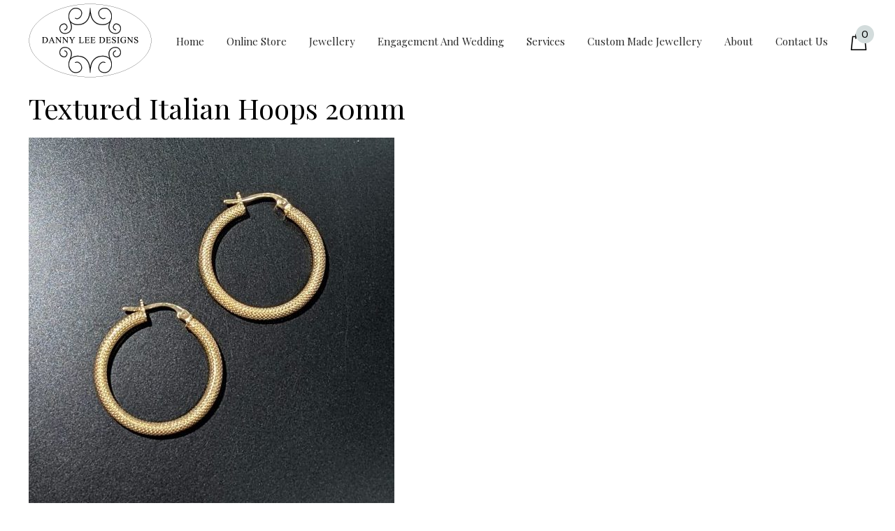

--- FILE ---
content_type: text/html; charset=UTF-8
request_url: https://dannyleedesigns.com/jewellery/textured-gold-hoops-20mm/
body_size: 23876
content:
<!doctype html>
<html lang="en-US">
<head>
<meta charset="UTF-8" />
<meta name="viewport" content="width=device-width, user-scalable=no, initial-scale=1.0, minimum-scale=1.0, maximum-scale=1.0">
<link rel="profile" href="https://gmpg.org/xfn/11" />
<link rel="stylesheet" href="https://dannyleedesigns.com/wp-content/themes/dannyleedesign-child/css/woocommerce.css" type="text/css" />
<link rel="stylesheet" href="https://cdnjs.cloudflare.com/ajax/libs/font-awesome/4.7.0/css/font-awesome.min.css">

<!--<script src="https://dannyleedesigns.com/wp-content/themes/dannyleedesign-child/js/aos.js"></script>-->
<script src="https://dannyleedesigns.com/wp-content/themes/dannyleedesign-child/js/jquery-3.1.1.min.js"></script>
<script src="https://dannyleedesigns.com/wp-content/themes/dannyleedesign-child/js/jquery-migrate-1.4.1.min.js"></script>
<script src="https://dannyleedesigns.com/wp-content/themes/dannyleedesign-child/js/jquery-ui.js"></script>
<script src="https://dannyleedesigns.com/wp-content/themes/dannyleedesign-child/js/owl.carousel.js"></script>
<script src="https://dannyleedesigns.com/wp-content/themes/dannyleedesign-child/js/jquery.colorbox.js"></script>
<script src="https://dannyleedesigns.com/wp-content/themes/dannyleedesign-child/js/totalscript.js"></script>
	
<meta name='robots' content='index, follow, max-image-preview:large, max-snippet:-1, max-video-preview:-1' />

	<!-- This site is optimized with the Yoast SEO plugin v26.7 - https://yoast.com/wordpress/plugins/seo/ -->
	<title>Textured Italian Hoops 20mm - Danny Lee Designs</title>
	<meta name="description" content="Textured Italian hoop earrings. Medium size, everyday gold hoop earrings for women." />
	<link rel="canonical" href="https://dannyleedesigns.com/jewellery/textured-gold-hoops-20mm/" />
	<meta property="og:locale" content="en_US" />
	<meta property="og:type" content="article" />
	<meta property="og:title" content="Textured Italian Hoops 20mm - Danny Lee Designs" />
	<meta property="og:description" content="Textured Italian hoop earrings. Medium size, everyday gold hoop earrings for women." />
	<meta property="og:url" content="https://dannyleedesigns.com/jewellery/textured-gold-hoops-20mm/" />
	<meta property="og:site_name" content="Danny Lee Designs" />
	<meta property="article:modified_time" content="2021-10-19T04:50:55+00:00" />
	<meta property="og:image" content="https://dannyleedesigns.com/wp-content/uploads/2021/08/PXL_20210706_054335941_2-min-scaled-e1630380516316.jpg" />
	<meta property="og:image:width" content="523" />
	<meta property="og:image:height" content="523" />
	<meta property="og:image:type" content="image/jpeg" />
	<meta name="twitter:card" content="summary_large_image" />
	<script type="application/ld+json" class="yoast-schema-graph">{"@context":"https://schema.org","@graph":[{"@type":"WebPage","@id":"https://dannyleedesigns.com/jewellery/textured-gold-hoops-20mm/","url":"https://dannyleedesigns.com/jewellery/textured-gold-hoops-20mm/","name":"Textured Italian Hoops 20mm - Danny Lee Designs","isPartOf":{"@id":"https://dannyleedesigns.com/#website"},"primaryImageOfPage":{"@id":"https://dannyleedesigns.com/jewellery/textured-gold-hoops-20mm/#primaryimage"},"image":{"@id":"https://dannyleedesigns.com/jewellery/textured-gold-hoops-20mm/#primaryimage"},"thumbnailUrl":"https://dannyleedesigns.com/wp-content/uploads/2021/08/PXL_20210706_054335941_2-min-scaled-e1630380516316.jpg","datePublished":"2021-08-30T04:12:00+00:00","dateModified":"2021-10-19T04:50:55+00:00","description":"Textured Italian hoop earrings. Medium size, everyday gold hoop earrings for women.","breadcrumb":{"@id":"https://dannyleedesigns.com/jewellery/textured-gold-hoops-20mm/#breadcrumb"},"inLanguage":"en-US","potentialAction":[{"@type":"ReadAction","target":["https://dannyleedesigns.com/jewellery/textured-gold-hoops-20mm/"]}]},{"@type":"ImageObject","inLanguage":"en-US","@id":"https://dannyleedesigns.com/jewellery/textured-gold-hoops-20mm/#primaryimage","url":"https://dannyleedesigns.com/wp-content/uploads/2021/08/PXL_20210706_054335941_2-min-scaled-e1630380516316.jpg","contentUrl":"https://dannyleedesigns.com/wp-content/uploads/2021/08/PXL_20210706_054335941_2-min-scaled-e1630380516316.jpg","width":523,"height":523,"caption":"gold hoop earrings"},{"@type":"BreadcrumbList","@id":"https://dannyleedesigns.com/jewellery/textured-gold-hoops-20mm/#breadcrumb","itemListElement":[{"@type":"ListItem","position":1,"name":"Home","item":"https://dannyleedesigns.com/"},{"@type":"ListItem","position":2,"name":"Textured Italian Hoops 20mm"}]},{"@type":"WebSite","@id":"https://dannyleedesigns.com/#website","url":"https://dannyleedesigns.com/","name":"Danny Lee Designs","description":"","publisher":{"@id":"https://dannyleedesigns.com/#organization"},"potentialAction":[{"@type":"SearchAction","target":{"@type":"EntryPoint","urlTemplate":"https://dannyleedesigns.com/?s={search_term_string}"},"query-input":{"@type":"PropertyValueSpecification","valueRequired":true,"valueName":"search_term_string"}}],"inLanguage":"en-US"},{"@type":"Organization","@id":"https://dannyleedesigns.com/#organization","name":"Danny Lee Designs","url":"https://dannyleedesigns.com/","logo":{"@type":"ImageObject","inLanguage":"en-US","@id":"https://dannyleedesigns.com/#/schema/logo/image/","url":"https://dannyleedesigns.com/wp-content/uploads/2021/07/logo.png","contentUrl":"https://dannyleedesigns.com/wp-content/uploads/2021/07/logo.png","width":176,"height":106,"caption":"Danny Lee Designs"},"image":{"@id":"https://dannyleedesigns.com/#/schema/logo/image/"}}]}</script>
	<!-- / Yoast SEO plugin. -->


<link rel="alternate" type="application/rss+xml" title="Danny Lee Designs &raquo; Feed" href="https://dannyleedesigns.com/feed/" />
<link rel="alternate" type="application/rss+xml" title="Danny Lee Designs &raquo; Comments Feed" href="https://dannyleedesigns.com/comments/feed/" />
<link rel="alternate" title="oEmbed (JSON)" type="application/json+oembed" href="https://dannyleedesigns.com/wp-json/oembed/1.0/embed?url=https%3A%2F%2Fdannyleedesigns.com%2Fjewellery%2Ftextured-gold-hoops-20mm%2F" />
<link rel="alternate" title="oEmbed (XML)" type="text/xml+oembed" href="https://dannyleedesigns.com/wp-json/oembed/1.0/embed?url=https%3A%2F%2Fdannyleedesigns.com%2Fjewellery%2Ftextured-gold-hoops-20mm%2F&#038;format=xml" />
<style id='wp-img-auto-sizes-contain-inline-css'>
img:is([sizes=auto i],[sizes^="auto," i]){contain-intrinsic-size:3000px 1500px}
/*# sourceURL=wp-img-auto-sizes-contain-inline-css */
</style>
<link rel='stylesheet' id='sbi_styles-css' href='https://dannyleedesigns.com/wp-content/plugins/instagram-feed/css/sbi-styles.min.css?ver=6.10.0' media='all' />
<style id='wp-emoji-styles-inline-css'>

	img.wp-smiley, img.emoji {
		display: inline !important;
		border: none !important;
		box-shadow: none !important;
		height: 1em !important;
		width: 1em !important;
		margin: 0 0.07em !important;
		vertical-align: -0.1em !important;
		background: none !important;
		padding: 0 !important;
	}
/*# sourceURL=wp-emoji-styles-inline-css */
</style>
<link rel='stylesheet' id='wp-block-library-css' href='https://dannyleedesigns.com/wp-includes/css/dist/block-library/style.min.css?ver=6.9' media='all' />
<style id='wp-block-image-inline-css'>
.wp-block-image>a,.wp-block-image>figure>a{display:inline-block}.wp-block-image img{box-sizing:border-box;height:auto;max-width:100%;vertical-align:bottom}@media not (prefers-reduced-motion){.wp-block-image img.hide{visibility:hidden}.wp-block-image img.show{animation:show-content-image .4s}}.wp-block-image[style*=border-radius] img,.wp-block-image[style*=border-radius]>a{border-radius:inherit}.wp-block-image.has-custom-border img{box-sizing:border-box}.wp-block-image.aligncenter{text-align:center}.wp-block-image.alignfull>a,.wp-block-image.alignwide>a{width:100%}.wp-block-image.alignfull img,.wp-block-image.alignwide img{height:auto;width:100%}.wp-block-image .aligncenter,.wp-block-image .alignleft,.wp-block-image .alignright,.wp-block-image.aligncenter,.wp-block-image.alignleft,.wp-block-image.alignright{display:table}.wp-block-image .aligncenter>figcaption,.wp-block-image .alignleft>figcaption,.wp-block-image .alignright>figcaption,.wp-block-image.aligncenter>figcaption,.wp-block-image.alignleft>figcaption,.wp-block-image.alignright>figcaption{caption-side:bottom;display:table-caption}.wp-block-image .alignleft{float:left;margin:.5em 1em .5em 0}.wp-block-image .alignright{float:right;margin:.5em 0 .5em 1em}.wp-block-image .aligncenter{margin-left:auto;margin-right:auto}.wp-block-image :where(figcaption){margin-bottom:1em;margin-top:.5em}.wp-block-image.is-style-circle-mask img{border-radius:9999px}@supports ((-webkit-mask-image:none) or (mask-image:none)) or (-webkit-mask-image:none){.wp-block-image.is-style-circle-mask img{border-radius:0;-webkit-mask-image:url('data:image/svg+xml;utf8,<svg viewBox="0 0 100 100" xmlns="http://www.w3.org/2000/svg"><circle cx="50" cy="50" r="50"/></svg>');mask-image:url('data:image/svg+xml;utf8,<svg viewBox="0 0 100 100" xmlns="http://www.w3.org/2000/svg"><circle cx="50" cy="50" r="50"/></svg>');mask-mode:alpha;-webkit-mask-position:center;mask-position:center;-webkit-mask-repeat:no-repeat;mask-repeat:no-repeat;-webkit-mask-size:contain;mask-size:contain}}:root :where(.wp-block-image.is-style-rounded img,.wp-block-image .is-style-rounded img){border-radius:9999px}.wp-block-image figure{margin:0}.wp-lightbox-container{display:flex;flex-direction:column;position:relative}.wp-lightbox-container img{cursor:zoom-in}.wp-lightbox-container img:hover+button{opacity:1}.wp-lightbox-container button{align-items:center;backdrop-filter:blur(16px) saturate(180%);background-color:#5a5a5a40;border:none;border-radius:4px;cursor:zoom-in;display:flex;height:20px;justify-content:center;opacity:0;padding:0;position:absolute;right:16px;text-align:center;top:16px;width:20px;z-index:100}@media not (prefers-reduced-motion){.wp-lightbox-container button{transition:opacity .2s ease}}.wp-lightbox-container button:focus-visible{outline:3px auto #5a5a5a40;outline:3px auto -webkit-focus-ring-color;outline-offset:3px}.wp-lightbox-container button:hover{cursor:pointer;opacity:1}.wp-lightbox-container button:focus{opacity:1}.wp-lightbox-container button:focus,.wp-lightbox-container button:hover,.wp-lightbox-container button:not(:hover):not(:active):not(.has-background){background-color:#5a5a5a40;border:none}.wp-lightbox-overlay{box-sizing:border-box;cursor:zoom-out;height:100vh;left:0;overflow:hidden;position:fixed;top:0;visibility:hidden;width:100%;z-index:100000}.wp-lightbox-overlay .close-button{align-items:center;cursor:pointer;display:flex;justify-content:center;min-height:40px;min-width:40px;padding:0;position:absolute;right:calc(env(safe-area-inset-right) + 16px);top:calc(env(safe-area-inset-top) + 16px);z-index:5000000}.wp-lightbox-overlay .close-button:focus,.wp-lightbox-overlay .close-button:hover,.wp-lightbox-overlay .close-button:not(:hover):not(:active):not(.has-background){background:none;border:none}.wp-lightbox-overlay .lightbox-image-container{height:var(--wp--lightbox-container-height);left:50%;overflow:hidden;position:absolute;top:50%;transform:translate(-50%,-50%);transform-origin:top left;width:var(--wp--lightbox-container-width);z-index:9999999999}.wp-lightbox-overlay .wp-block-image{align-items:center;box-sizing:border-box;display:flex;height:100%;justify-content:center;margin:0;position:relative;transform-origin:0 0;width:100%;z-index:3000000}.wp-lightbox-overlay .wp-block-image img{height:var(--wp--lightbox-image-height);min-height:var(--wp--lightbox-image-height);min-width:var(--wp--lightbox-image-width);width:var(--wp--lightbox-image-width)}.wp-lightbox-overlay .wp-block-image figcaption{display:none}.wp-lightbox-overlay button{background:none;border:none}.wp-lightbox-overlay .scrim{background-color:#fff;height:100%;opacity:.9;position:absolute;width:100%;z-index:2000000}.wp-lightbox-overlay.active{visibility:visible}@media not (prefers-reduced-motion){.wp-lightbox-overlay.active{animation:turn-on-visibility .25s both}.wp-lightbox-overlay.active img{animation:turn-on-visibility .35s both}.wp-lightbox-overlay.show-closing-animation:not(.active){animation:turn-off-visibility .35s both}.wp-lightbox-overlay.show-closing-animation:not(.active) img{animation:turn-off-visibility .25s both}.wp-lightbox-overlay.zoom.active{animation:none;opacity:1;visibility:visible}.wp-lightbox-overlay.zoom.active .lightbox-image-container{animation:lightbox-zoom-in .4s}.wp-lightbox-overlay.zoom.active .lightbox-image-container img{animation:none}.wp-lightbox-overlay.zoom.active .scrim{animation:turn-on-visibility .4s forwards}.wp-lightbox-overlay.zoom.show-closing-animation:not(.active){animation:none}.wp-lightbox-overlay.zoom.show-closing-animation:not(.active) .lightbox-image-container{animation:lightbox-zoom-out .4s}.wp-lightbox-overlay.zoom.show-closing-animation:not(.active) .lightbox-image-container img{animation:none}.wp-lightbox-overlay.zoom.show-closing-animation:not(.active) .scrim{animation:turn-off-visibility .4s forwards}}@keyframes show-content-image{0%{visibility:hidden}99%{visibility:hidden}to{visibility:visible}}@keyframes turn-on-visibility{0%{opacity:0}to{opacity:1}}@keyframes turn-off-visibility{0%{opacity:1;visibility:visible}99%{opacity:0;visibility:visible}to{opacity:0;visibility:hidden}}@keyframes lightbox-zoom-in{0%{transform:translate(calc((-100vw + var(--wp--lightbox-scrollbar-width))/2 + var(--wp--lightbox-initial-left-position)),calc(-50vh + var(--wp--lightbox-initial-top-position))) scale(var(--wp--lightbox-scale))}to{transform:translate(-50%,-50%) scale(1)}}@keyframes lightbox-zoom-out{0%{transform:translate(-50%,-50%) scale(1);visibility:visible}99%{visibility:visible}to{transform:translate(calc((-100vw + var(--wp--lightbox-scrollbar-width))/2 + var(--wp--lightbox-initial-left-position)),calc(-50vh + var(--wp--lightbox-initial-top-position))) scale(var(--wp--lightbox-scale));visibility:hidden}}
/*# sourceURL=https://dannyleedesigns.com/wp-includes/blocks/image/style.min.css */
</style>
<style id='wp-block-image-theme-inline-css'>
:root :where(.wp-block-image figcaption){color:#555;font-size:13px;text-align:center}.is-dark-theme :root :where(.wp-block-image figcaption){color:#ffffffa6}.wp-block-image{margin:0 0 1em}
/*# sourceURL=https://dannyleedesigns.com/wp-includes/blocks/image/theme.min.css */
</style>
<style id='wp-block-paragraph-inline-css'>
.is-small-text{font-size:.875em}.is-regular-text{font-size:1em}.is-large-text{font-size:2.25em}.is-larger-text{font-size:3em}.has-drop-cap:not(:focus):first-letter{float:left;font-size:8.4em;font-style:normal;font-weight:100;line-height:.68;margin:.05em .1em 0 0;text-transform:uppercase}body.rtl .has-drop-cap:not(:focus):first-letter{float:none;margin-left:.1em}p.has-drop-cap.has-background{overflow:hidden}:root :where(p.has-background){padding:1.25em 2.375em}:where(p.has-text-color:not(.has-link-color)) a{color:inherit}p.has-text-align-left[style*="writing-mode:vertical-lr"],p.has-text-align-right[style*="writing-mode:vertical-rl"]{rotate:180deg}
/*# sourceURL=https://dannyleedesigns.com/wp-includes/blocks/paragraph/style.min.css */
</style>
<link rel='stylesheet' id='wc-blocks-style-css' href='https://dannyleedesigns.com/wp-content/plugins/woocommerce/assets/client/blocks/wc-blocks.css?ver=wc-10.4.3' media='all' />
<style id='global-styles-inline-css'>
:root{--wp--preset--aspect-ratio--square: 1;--wp--preset--aspect-ratio--4-3: 4/3;--wp--preset--aspect-ratio--3-4: 3/4;--wp--preset--aspect-ratio--3-2: 3/2;--wp--preset--aspect-ratio--2-3: 2/3;--wp--preset--aspect-ratio--16-9: 16/9;--wp--preset--aspect-ratio--9-16: 9/16;--wp--preset--color--black: #000000;--wp--preset--color--cyan-bluish-gray: #abb8c3;--wp--preset--color--white: #FFF;--wp--preset--color--pale-pink: #f78da7;--wp--preset--color--vivid-red: #cf2e2e;--wp--preset--color--luminous-vivid-orange: #ff6900;--wp--preset--color--luminous-vivid-amber: #fcb900;--wp--preset--color--light-green-cyan: #7bdcb5;--wp--preset--color--vivid-green-cyan: #00d084;--wp--preset--color--pale-cyan-blue: #8ed1fc;--wp--preset--color--vivid-cyan-blue: #0693e3;--wp--preset--color--vivid-purple: #9b51e0;--wp--preset--color--primary: #0073a8;--wp--preset--color--secondary: #005075;--wp--preset--color--dark-gray: #111;--wp--preset--color--light-gray: #767676;--wp--preset--gradient--vivid-cyan-blue-to-vivid-purple: linear-gradient(135deg,rgb(6,147,227) 0%,rgb(155,81,224) 100%);--wp--preset--gradient--light-green-cyan-to-vivid-green-cyan: linear-gradient(135deg,rgb(122,220,180) 0%,rgb(0,208,130) 100%);--wp--preset--gradient--luminous-vivid-amber-to-luminous-vivid-orange: linear-gradient(135deg,rgb(252,185,0) 0%,rgb(255,105,0) 100%);--wp--preset--gradient--luminous-vivid-orange-to-vivid-red: linear-gradient(135deg,rgb(255,105,0) 0%,rgb(207,46,46) 100%);--wp--preset--gradient--very-light-gray-to-cyan-bluish-gray: linear-gradient(135deg,rgb(238,238,238) 0%,rgb(169,184,195) 100%);--wp--preset--gradient--cool-to-warm-spectrum: linear-gradient(135deg,rgb(74,234,220) 0%,rgb(151,120,209) 20%,rgb(207,42,186) 40%,rgb(238,44,130) 60%,rgb(251,105,98) 80%,rgb(254,248,76) 100%);--wp--preset--gradient--blush-light-purple: linear-gradient(135deg,rgb(255,206,236) 0%,rgb(152,150,240) 100%);--wp--preset--gradient--blush-bordeaux: linear-gradient(135deg,rgb(254,205,165) 0%,rgb(254,45,45) 50%,rgb(107,0,62) 100%);--wp--preset--gradient--luminous-dusk: linear-gradient(135deg,rgb(255,203,112) 0%,rgb(199,81,192) 50%,rgb(65,88,208) 100%);--wp--preset--gradient--pale-ocean: linear-gradient(135deg,rgb(255,245,203) 0%,rgb(182,227,212) 50%,rgb(51,167,181) 100%);--wp--preset--gradient--electric-grass: linear-gradient(135deg,rgb(202,248,128) 0%,rgb(113,206,126) 100%);--wp--preset--gradient--midnight: linear-gradient(135deg,rgb(2,3,129) 0%,rgb(40,116,252) 100%);--wp--preset--font-size--small: 19.5px;--wp--preset--font-size--medium: 20px;--wp--preset--font-size--large: 36.5px;--wp--preset--font-size--x-large: 42px;--wp--preset--font-size--normal: 22px;--wp--preset--font-size--huge: 49.5px;--wp--preset--spacing--20: 0.44rem;--wp--preset--spacing--30: 0.67rem;--wp--preset--spacing--40: 1rem;--wp--preset--spacing--50: 1.5rem;--wp--preset--spacing--60: 2.25rem;--wp--preset--spacing--70: 3.38rem;--wp--preset--spacing--80: 5.06rem;--wp--preset--shadow--natural: 6px 6px 9px rgba(0, 0, 0, 0.2);--wp--preset--shadow--deep: 12px 12px 50px rgba(0, 0, 0, 0.4);--wp--preset--shadow--sharp: 6px 6px 0px rgba(0, 0, 0, 0.2);--wp--preset--shadow--outlined: 6px 6px 0px -3px rgb(255, 255, 255), 6px 6px rgb(0, 0, 0);--wp--preset--shadow--crisp: 6px 6px 0px rgb(0, 0, 0);}:where(.is-layout-flex){gap: 0.5em;}:where(.is-layout-grid){gap: 0.5em;}body .is-layout-flex{display: flex;}.is-layout-flex{flex-wrap: wrap;align-items: center;}.is-layout-flex > :is(*, div){margin: 0;}body .is-layout-grid{display: grid;}.is-layout-grid > :is(*, div){margin: 0;}:where(.wp-block-columns.is-layout-flex){gap: 2em;}:where(.wp-block-columns.is-layout-grid){gap: 2em;}:where(.wp-block-post-template.is-layout-flex){gap: 1.25em;}:where(.wp-block-post-template.is-layout-grid){gap: 1.25em;}.has-black-color{color: var(--wp--preset--color--black) !important;}.has-cyan-bluish-gray-color{color: var(--wp--preset--color--cyan-bluish-gray) !important;}.has-white-color{color: var(--wp--preset--color--white) !important;}.has-pale-pink-color{color: var(--wp--preset--color--pale-pink) !important;}.has-vivid-red-color{color: var(--wp--preset--color--vivid-red) !important;}.has-luminous-vivid-orange-color{color: var(--wp--preset--color--luminous-vivid-orange) !important;}.has-luminous-vivid-amber-color{color: var(--wp--preset--color--luminous-vivid-amber) !important;}.has-light-green-cyan-color{color: var(--wp--preset--color--light-green-cyan) !important;}.has-vivid-green-cyan-color{color: var(--wp--preset--color--vivid-green-cyan) !important;}.has-pale-cyan-blue-color{color: var(--wp--preset--color--pale-cyan-blue) !important;}.has-vivid-cyan-blue-color{color: var(--wp--preset--color--vivid-cyan-blue) !important;}.has-vivid-purple-color{color: var(--wp--preset--color--vivid-purple) !important;}.has-black-background-color{background-color: var(--wp--preset--color--black) !important;}.has-cyan-bluish-gray-background-color{background-color: var(--wp--preset--color--cyan-bluish-gray) !important;}.has-white-background-color{background-color: var(--wp--preset--color--white) !important;}.has-pale-pink-background-color{background-color: var(--wp--preset--color--pale-pink) !important;}.has-vivid-red-background-color{background-color: var(--wp--preset--color--vivid-red) !important;}.has-luminous-vivid-orange-background-color{background-color: var(--wp--preset--color--luminous-vivid-orange) !important;}.has-luminous-vivid-amber-background-color{background-color: var(--wp--preset--color--luminous-vivid-amber) !important;}.has-light-green-cyan-background-color{background-color: var(--wp--preset--color--light-green-cyan) !important;}.has-vivid-green-cyan-background-color{background-color: var(--wp--preset--color--vivid-green-cyan) !important;}.has-pale-cyan-blue-background-color{background-color: var(--wp--preset--color--pale-cyan-blue) !important;}.has-vivid-cyan-blue-background-color{background-color: var(--wp--preset--color--vivid-cyan-blue) !important;}.has-vivid-purple-background-color{background-color: var(--wp--preset--color--vivid-purple) !important;}.has-black-border-color{border-color: var(--wp--preset--color--black) !important;}.has-cyan-bluish-gray-border-color{border-color: var(--wp--preset--color--cyan-bluish-gray) !important;}.has-white-border-color{border-color: var(--wp--preset--color--white) !important;}.has-pale-pink-border-color{border-color: var(--wp--preset--color--pale-pink) !important;}.has-vivid-red-border-color{border-color: var(--wp--preset--color--vivid-red) !important;}.has-luminous-vivid-orange-border-color{border-color: var(--wp--preset--color--luminous-vivid-orange) !important;}.has-luminous-vivid-amber-border-color{border-color: var(--wp--preset--color--luminous-vivid-amber) !important;}.has-light-green-cyan-border-color{border-color: var(--wp--preset--color--light-green-cyan) !important;}.has-vivid-green-cyan-border-color{border-color: var(--wp--preset--color--vivid-green-cyan) !important;}.has-pale-cyan-blue-border-color{border-color: var(--wp--preset--color--pale-cyan-blue) !important;}.has-vivid-cyan-blue-border-color{border-color: var(--wp--preset--color--vivid-cyan-blue) !important;}.has-vivid-purple-border-color{border-color: var(--wp--preset--color--vivid-purple) !important;}.has-vivid-cyan-blue-to-vivid-purple-gradient-background{background: var(--wp--preset--gradient--vivid-cyan-blue-to-vivid-purple) !important;}.has-light-green-cyan-to-vivid-green-cyan-gradient-background{background: var(--wp--preset--gradient--light-green-cyan-to-vivid-green-cyan) !important;}.has-luminous-vivid-amber-to-luminous-vivid-orange-gradient-background{background: var(--wp--preset--gradient--luminous-vivid-amber-to-luminous-vivid-orange) !important;}.has-luminous-vivid-orange-to-vivid-red-gradient-background{background: var(--wp--preset--gradient--luminous-vivid-orange-to-vivid-red) !important;}.has-very-light-gray-to-cyan-bluish-gray-gradient-background{background: var(--wp--preset--gradient--very-light-gray-to-cyan-bluish-gray) !important;}.has-cool-to-warm-spectrum-gradient-background{background: var(--wp--preset--gradient--cool-to-warm-spectrum) !important;}.has-blush-light-purple-gradient-background{background: var(--wp--preset--gradient--blush-light-purple) !important;}.has-blush-bordeaux-gradient-background{background: var(--wp--preset--gradient--blush-bordeaux) !important;}.has-luminous-dusk-gradient-background{background: var(--wp--preset--gradient--luminous-dusk) !important;}.has-pale-ocean-gradient-background{background: var(--wp--preset--gradient--pale-ocean) !important;}.has-electric-grass-gradient-background{background: var(--wp--preset--gradient--electric-grass) !important;}.has-midnight-gradient-background{background: var(--wp--preset--gradient--midnight) !important;}.has-small-font-size{font-size: var(--wp--preset--font-size--small) !important;}.has-medium-font-size{font-size: var(--wp--preset--font-size--medium) !important;}.has-large-font-size{font-size: var(--wp--preset--font-size--large) !important;}.has-x-large-font-size{font-size: var(--wp--preset--font-size--x-large) !important;}
/*# sourceURL=global-styles-inline-css */
</style>

<style id='classic-theme-styles-inline-css'>
/*! This file is auto-generated */
.wp-block-button__link{color:#fff;background-color:#32373c;border-radius:9999px;box-shadow:none;text-decoration:none;padding:calc(.667em + 2px) calc(1.333em + 2px);font-size:1.125em}.wp-block-file__button{background:#32373c;color:#fff;text-decoration:none}
/*# sourceURL=/wp-includes/css/classic-themes.min.css */
</style>
<link rel='stylesheet' id='contact-form-7-css' href='https://dannyleedesigns.com/wp-content/plugins/contact-form-7/includes/css/styles.css?ver=6.1.4' media='all' />
<link rel='stylesheet' id='email-subscribers-css' href='https://dannyleedesigns.com/wp-content/plugins/email-subscribers/lite/public/css/email-subscribers-public.css?ver=5.9.14' media='all' />
<link rel='stylesheet' id='smntcswcqb-style-css' href='https://dannyleedesigns.com/wp-content/plugins/smntcs-woocommerce-quantity-buttons/style.css?ver=2.6' media='screen' />
<link rel='stylesheet' id='woocommerce-layout-css' href='https://dannyleedesigns.com/wp-content/plugins/woocommerce/assets/css/woocommerce-layout.css?ver=10.4.3' media='all' />
<link rel='stylesheet' id='woocommerce-smallscreen-css' href='https://dannyleedesigns.com/wp-content/plugins/woocommerce/assets/css/woocommerce-smallscreen.css?ver=10.4.3' media='only screen and (max-width: 768px)' />
<link rel='stylesheet' id='woocommerce-general-css' href='https://dannyleedesigns.com/wp-content/plugins/woocommerce/assets/css/woocommerce.css?ver=10.4.3' media='all' />
<style id='woocommerce-inline-inline-css'>
.woocommerce form .form-row .required { visibility: visible; }
/*# sourceURL=woocommerce-inline-inline-css */
</style>
<link rel='stylesheet' id='paypalplus-woocommerce-front-css' href='https://dannyleedesigns.com/wp-content/plugins/woo-paypalplus/public/css/front.min.css?ver=1626968163' media='screen' />
<link rel='stylesheet' id='gateway-css' href='https://dannyleedesigns.com/wp-content/plugins/woocommerce-paypal-payments/modules/ppcp-button/assets/css/gateway.css?ver=3.3.2' media='all' />
<link rel='stylesheet' id='dannyleedesign-style-css' href='https://dannyleedesigns.com/wp-content/themes/dannyleedesign-child/style.css?ver=2.0.1626858515' media='all' />
<link rel='stylesheet' id='dannyleedesign-print-style-css' href='https://dannyleedesigns.com/wp-content/themes/dannyleedesign/print.css?ver=2.0.1626858515' media='print' />
<link rel='stylesheet' id='owl-css' href='https://dannyleedesigns.com/wp-content/themes/dannyleedesign-child/css/owl.carousel.min.css?ver=1.1' media='all' />
<link rel='stylesheet' id='owltheme-css' href='https://dannyleedesigns.com/wp-content/themes/dannyleedesign-child/css/owl.theme.default.min.css?ver=1.1' media='all' />
<link rel='stylesheet' id='colorbox-css' href='https://dannyleedesigns.com/wp-content/themes/dannyleedesign-child/css/colorbox.css?ver=1.1' media='all' />
<link rel='stylesheet' id='style-css' href='https://dannyleedesigns.com/wp-content/themes/dannyleedesign-child/css/style.css?ver=1.1' media='all' />
<link rel='stylesheet' id='main-css' href='https://dannyleedesigns.com/wp-content/themes/dannyleedesign-child/css/main.css?ver=1.1' media='all' />
<link rel='stylesheet' id='responsive-css' href='https://dannyleedesigns.com/wp-content/themes/dannyleedesign-child/css/responsive.css?ver=1.1' media='all' />
<script src="https://dannyleedesigns.com/wp-includes/js/jquery/jquery.min.js?ver=3.7.1" id="jquery-core-js"></script>
<script src="https://dannyleedesigns.com/wp-includes/js/jquery/jquery-migrate.min.js?ver=3.4.1" id="jquery-migrate-js"></script>
<script src="https://dannyleedesigns.com/wp-content/plugins/woocommerce/assets/js/jquery-blockui/jquery.blockUI.min.js?ver=2.7.0-wc.10.4.3" id="wc-jquery-blockui-js" defer data-wp-strategy="defer"></script>
<script id="wc-add-to-cart-js-extra">
var wc_add_to_cart_params = {"ajax_url":"/wp-admin/admin-ajax.php","wc_ajax_url":"/?wc-ajax=%%endpoint%%","i18n_view_cart":"View cart","cart_url":"https://dannyleedesigns.com/cart/","is_cart":"","cart_redirect_after_add":"no"};
//# sourceURL=wc-add-to-cart-js-extra
</script>
<script src="https://dannyleedesigns.com/wp-content/plugins/woocommerce/assets/js/frontend/add-to-cart.min.js?ver=10.4.3" id="wc-add-to-cart-js" defer data-wp-strategy="defer"></script>
<script src="https://dannyleedesigns.com/wp-content/plugins/woocommerce/assets/js/js-cookie/js.cookie.min.js?ver=2.1.4-wc.10.4.3" id="wc-js-cookie-js" defer data-wp-strategy="defer"></script>
<script id="woocommerce-js-extra">
var woocommerce_params = {"ajax_url":"/wp-admin/admin-ajax.php","wc_ajax_url":"/?wc-ajax=%%endpoint%%","i18n_password_show":"Show password","i18n_password_hide":"Hide password"};
//# sourceURL=woocommerce-js-extra
</script>
<script src="https://dannyleedesigns.com/wp-content/plugins/woocommerce/assets/js/frontend/woocommerce.min.js?ver=10.4.3" id="woocommerce-js" defer data-wp-strategy="defer"></script>
<script id="WCPAY_ASSETS-js-extra">
var wcpayAssets = {"url":"https://dannyleedesigns.com/wp-content/plugins/woocommerce-payments/dist/"};
//# sourceURL=WCPAY_ASSETS-js-extra
</script>
<link rel="https://api.w.org/" href="https://dannyleedesigns.com/wp-json/" /><link rel="alternate" title="JSON" type="application/json" href="https://dannyleedesigns.com/wp-json/wp/v2/jewellery/473" /><link rel="EditURI" type="application/rsd+xml" title="RSD" href="https://dannyleedesigns.com/xmlrpc.php?rsd" />
<meta name="generator" content="WordPress 6.9" />
<meta name="generator" content="WooCommerce 10.4.3" />
<link rel='shortlink' href='https://dannyleedesigns.com/?p=473' />
	<noscript><style>.woocommerce-product-gallery{ opacity: 1 !important; }</style></noscript>
	<style>.recentcomments a{display:inline !important;padding:0 !important;margin:0 !important;}</style><link rel="icon" href="https://dannyleedesigns.com/wp-content/uploads/2021/07/favicon-100x100.png" sizes="32x32" />
<link rel="icon" href="https://dannyleedesigns.com/wp-content/uploads/2021/07/favicon.png" sizes="192x192" />
<link rel="apple-touch-icon" href="https://dannyleedesigns.com/wp-content/uploads/2021/07/favicon.png" />
<meta name="msapplication-TileImage" content="https://dannyleedesigns.com/wp-content/uploads/2021/07/favicon.png" />
</head>
<body class="wp-singular jewellery-template-default single single-jewellery postid-473 wp-custom-logo wp-embed-responsive wp-theme-dannyleedesign wp-child-theme-dannyleedesign-child theme-dannyleedesign woocommerce-no-js singular image-filters-enabled">
<header>
  <div class="wrapper">
    <div class="logo">
<figure class="wp-block-image size-full"><img decoding="async" width="176" height="106" src="https://dannyleedesigns.com/wp-content/uploads/2021/07/logo.png" alt="" class="wp-image-60"/></figure>
</div>
    <div class="logo_after">
      <div id="navigation">
        <div id="navbtn">menu</div>
        <div class="menu-header-menu-container"><ul id="menu-header-menu" class="nav-menu"><li id="menu-item-146" class="menu-item menu-item-type-post_type menu-item-object-page menu-item-home menu-item-146"><a href="https://dannyleedesigns.com/">Home</a></li>
<li id="menu-item-147" class="menu-item menu-item-type-post_type menu-item-object-page menu-item-147"><a href="https://dannyleedesigns.com/shop/">Online Store</a></li>
<li id="menu-item-148" class="menu-item menu-item-type-custom menu-item-object-custom menu-item-has-children menu-item-148"><a href="#" aria-haspopup="true" aria-expanded="false">Jewellery</a><button class="submenu-expand" tabindex="-1"><svg class="svg-icon" width="24" height="24" aria-hidden="true" role="img" focusable="false" xmlns="http://www.w3.org/2000/svg" viewBox="0 0 24 24"><path d="M7.41 8.59L12 13.17l4.59-4.58L18 10l-6 6-6-6 1.41-1.41z"></path><path fill="none" d="M0 0h24v24H0V0z"></path></svg></button>
<ul class="sub-menu">
	<li id="menu-item--1" class="mobile-parent-nav-menu-item menu-item--1"><button class="menu-item-link-return" tabindex="-1"><svg class="svg-icon" width="24" height="24" aria-hidden="true" role="img" focusable="false" viewBox="0 0 24 24" version="1.1" xmlns="http://www.w3.org/2000/svg" xmlns:xlink="http://www.w3.org/1999/xlink"><path d="M15.41 7.41L14 6l-6 6 6 6 1.41-1.41L10.83 12z"></path><path d="M0 0h24v24H0z" fill="none"></path></svg>Jewellery</button></li>
	<li id="menu-item-154" class="menu-item menu-item-type-taxonomy menu-item-object-jewellery_category menu-item-154"><a href="https://dannyleedesigns.com/jewellery_category/rings/">Rings</a></li>
	<li id="menu-item-152" class="menu-item menu-item-type-taxonomy menu-item-object-jewellery_category menu-item-152"><a href="https://dannyleedesigns.com/jewellery_category/necklaces-and-pendants/">Necklaces and pendants</a></li>
	<li id="menu-item-153" class="menu-item menu-item-type-taxonomy menu-item-object-jewellery_category menu-item-153"><a href="https://dannyleedesigns.com/jewellery_category/pearls/">Pearls</a></li>
	<li id="menu-item-151" class="menu-item menu-item-type-taxonomy menu-item-object-jewellery_category menu-item-151"><a href="https://dannyleedesigns.com/jewellery_category/gemstones/">Gemstones</a></li>
	<li id="menu-item-150" class="menu-item menu-item-type-taxonomy menu-item-object-jewellery_category current-jewellery-ancestor current-menu-parent current-jewellery-parent menu-item-150"><a href="https://dannyleedesigns.com/jewellery_category/earrings/">Earrings</a></li>
	<li id="menu-item-149" class="menu-item menu-item-type-taxonomy menu-item-object-jewellery_category menu-item-149"><a href="https://dannyleedesigns.com/jewellery_category/bracelets-and-bangles/">Bracelets and Bangles</a></li>
</ul>
</li>
<li id="menu-item-155" class="menu-item menu-item-type-post_type menu-item-object-page menu-item-155"><a href="https://dannyleedesigns.com/engagement-and-wedding/">Engagement and Wedding</a></li>
<li id="menu-item-156" class="menu-item menu-item-type-custom menu-item-object-custom menu-item-has-children menu-item-156"><a href="#" aria-haspopup="true" aria-expanded="false">Services</a><button class="submenu-expand" tabindex="-1"><svg class="svg-icon" width="24" height="24" aria-hidden="true" role="img" focusable="false" xmlns="http://www.w3.org/2000/svg" viewBox="0 0 24 24"><path d="M7.41 8.59L12 13.17l4.59-4.58L18 10l-6 6-6-6 1.41-1.41z"></path><path fill="none" d="M0 0h24v24H0V0z"></path></svg></button>
<ul class="sub-menu">
	<li id="menu-item--2" class="mobile-parent-nav-menu-item menu-item--2"><button class="menu-item-link-return" tabindex="-1"><svg class="svg-icon" width="24" height="24" aria-hidden="true" role="img" focusable="false" viewBox="0 0 24 24" version="1.1" xmlns="http://www.w3.org/2000/svg" xmlns:xlink="http://www.w3.org/1999/xlink"><path d="M15.41 7.41L14 6l-6 6 6 6 1.41-1.41L10.83 12z"></path><path d="M0 0h24v24H0z" fill="none"></path></svg>Services</button></li>
	<li id="menu-item-162" class="menu-item menu-item-type-post_type menu-item-object-page menu-item-162"><a href="https://dannyleedesigns.com/repairs-and-restoration/">Repairs and Restoration</a></li>
	<li id="menu-item-161" class="menu-item menu-item-type-post_type menu-item-object-page menu-item-161"><a href="https://dannyleedesigns.com/cad/">CAD</a></li>
	<li id="menu-item-160" class="menu-item menu-item-type-post_type menu-item-object-page menu-item-160"><a href="https://dannyleedesigns.com/remodelling/">Remodelling</a></li>
	<li id="menu-item-158" class="menu-item menu-item-type-post_type menu-item-object-page menu-item-158"><a href="https://dannyleedesigns.com/pearl-rethreading/">Pearl Rethreading</a></li>
	<li id="menu-item-159" class="menu-item menu-item-type-post_type menu-item-object-page menu-item-159"><a href="https://dannyleedesigns.com/polish-and-clean/">Polish and Clean</a></li>
</ul>
</li>
<li id="menu-item-157" class="menu-item menu-item-type-post_type menu-item-object-page menu-item-157"><a href="https://dannyleedesigns.com/custom-made-jewellery/">Custom made jewellery</a></li>
<li id="menu-item-164" class="menu-item menu-item-type-post_type menu-item-object-page menu-item-164"><a href="https://dannyleedesigns.com/aboutus/">About</a></li>
<li id="menu-item-163" class="menu-item menu-item-type-post_type menu-item-object-page menu-item-163"><a href="https://dannyleedesigns.com/contact-us/">Contact Us</a></li>
</ul></div>
			<div class="main-menu-more">
				<ul class="main-menu">
					<li class="menu-item menu-item-has-children">
						<button class="submenu-expand main-menu-more-toggle is-empty" tabindex="-1"
							aria-label="More" aria-haspopup="true" aria-expanded="false"><svg class="svg-icon" width="24" height="24" aria-hidden="true" role="img" focusable="false" xmlns="http://www.w3.org/2000/svg"><g fill="none" fill-rule="evenodd"><path d="M0 0h24v24H0z"/><path fill="currentColor" fill-rule="nonzero" d="M12 2c5.52 0 10 4.48 10 10s-4.48 10-10 10S2 17.52 2 12 6.48 2 12 2zM6 14a2 2 0 1 0 0-4 2 2 0 0 0 0 4zm6 0a2 2 0 1 0 0-4 2 2 0 0 0 0 4zm6 0a2 2 0 1 0 0-4 2 2 0 0 0 0 4z"/></g></svg>
						</button>
						<ul class="sub-menu hidden-links">
							<li class="mobile-parent-nav-menu-item">
								<button class="menu-item-link-return"><svg class="svg-icon" width="24" height="24" aria-hidden="true" role="img" focusable="false" viewBox="0 0 24 24" version="1.1" xmlns="http://www.w3.org/2000/svg" xmlns:xlink="http://www.w3.org/1999/xlink"><path d="M15.41 7.41L14 6l-6 6 6 6 1.41-1.41L10.83 12z"></path><path d="M0 0h24v24H0z" fill="none"></path></svg>Back
								</button>
							</li>
						</ul>
					</li>
				</ul>
			</div>      </div>
      <div class="cart1"><a href="https://dannyleedesigns.com/cart/"><img src="https://dannyleedesigns.com/wp-content/themes/dannyleedesign-child/images/cart.png" alt="cart"><span>0</span></a></div>
    </div>
  </div>
</header>
<div class="main_wrap">
  <div class="content_wrapper">
    <div class="wrapper">

			
<div id="post-473" class="post-473 jewellery type-jewellery status-publish has-post-thumbnail hentry jewellery_category-earrings entry">
<h2>Textured Italian Hoops 20mm</h2>
<div class="gap-small-top"><img width="523" height="523" src="https://dannyleedesigns.com/wp-content/uploads/2021/08/PXL_20210706_054335941_2-min-scaled-e1630380516316.jpg" class="attachment-full size-full wp-post-image" alt="gold hoop earrings" decoding="async" fetchpriority="high" srcset="https://dannyleedesigns.com/wp-content/uploads/2021/08/PXL_20210706_054335941_2-min-scaled-e1630380516316.jpg 523w, https://dannyleedesigns.com/wp-content/uploads/2021/08/PXL_20210706_054335941_2-min-scaled-e1630380516316-300x300.jpg 300w, https://dannyleedesigns.com/wp-content/uploads/2021/08/PXL_20210706_054335941_2-min-scaled-e1630380516316-150x150.jpg 150w, https://dannyleedesigns.com/wp-content/uploads/2021/08/PXL_20210706_054335941_2-min-scaled-e1630380516316-100x100.jpg 100w" sizes="(max-width: 523px) 100vw, 523px" /></div>

	<div class="entry-content">
		<p>Italian 9ct yellow gold hoops</p>
<p>Hammered texture finished.</p>
<p>Measuring 20 x 2.5mm</p>
<p>&nbsp;</p>

<div class="wpcf7 no-js" id="wpcf7-f255-p473-o1" lang="en-US" dir="ltr" data-wpcf7-id="255">
<div class="screen-reader-response"><p role="status" aria-live="polite" aria-atomic="true"></p> <ul></ul></div>
<form action="/jewellery/textured-gold-hoops-20mm/#wpcf7-f255-p473-o1" method="post" class="wpcf7-form init" aria-label="Contact form" novalidate="novalidate" data-status="init">
<fieldset class="hidden-fields-container"><input type="hidden" name="_wpcf7" value="255" /><input type="hidden" name="_wpcf7_version" value="6.1.4" /><input type="hidden" name="_wpcf7_locale" value="en_US" /><input type="hidden" name="_wpcf7_unit_tag" value="wpcf7-f255-p473-o1" /><input type="hidden" name="_wpcf7_container_post" value="473" /><input type="hidden" name="_wpcf7_posted_data_hash" value="" /><input type="hidden" name="_wpcf7dtx_version" value="5.0.4" />
</fieldset>
<h2 data-aos="zoom-in">Contact Us
</h2>
<div class="row row-xl-2 row-l-2 row-m-2 row-s-2">
	<div class="col-xl-6 col-l-6 col-m-6 col-s-6">
		<p><span class="wpcf7-form-control-wrap" data-name="your-fname"><input size="40" maxlength="400" class="wpcf7-form-control wpcf7-text wpcf7-validates-as-required" aria-required="true" aria-invalid="false" placeholder="Full Name" value="" type="text" name="your-fname" /></span>
		</p>
	</div>
	<div class="col-xl-6 col-l-6 col-m-6 col-s-6">
		<p><span class="wpcf7-form-control-wrap" data-name="your-email"><input size="40" maxlength="400" class="wpcf7-form-control wpcf7-email wpcf7-validates-as-required wpcf7-text wpcf7-validates-as-email" aria-required="true" aria-invalid="false" placeholder="Email address" value="" type="email" name="your-email" /></span>
		</p>
	</div>
	<div class="col-xl-6 col-l-6 col-m-6 col-s-6">
		<p><span class="wpcf7-form-control-wrap" data-name="your-phone"><input size="40" maxlength="400" class="wpcf7-form-control wpcf7-tel wpcf7-validates-as-required wpcf7-text wpcf7-validates-as-tel" aria-required="true" aria-invalid="false" placeholder="Phone number" value="" type="tel" name="your-phone" /></span>
		</p>
	</div>
	<div class="col-xl-6 col-l-6 col-m-6 col-s-6">
		<p><span class="wpcf7-form-control-wrap" data-name="your-postcode"><input size="40" maxlength="400" class="wpcf7-form-control wpcf7-text wpcf7-validates-as-required" aria-required="true" aria-invalid="false" placeholder="Postcode" value="" type="text" name="your-postcode" /></span>
		</p>
	</div>
</div>
<div class="row row-xl-1 row-l-1 row-m-1 row-s-1">
	<div class="col-xl-12 col-l-12 col-m-12 col-s-12">
		<p><span class="wpcf7-form-control-wrap" data-name="your-message"><textarea cols="40" rows="10" maxlength="2000" class="wpcf7-form-control wpcf7-textarea" aria-invalid="false" placeholder="Comments or Remarks" name="your-message"></textarea></span>
		</p>
	</div>
	<div class="col-xl-12 col-l-12 col-m-12 col-s-12">
		<p><input class="wpcf7-form-control wpcf7-submit has-spinner btn" type="submit" value="Send Enquiry" />
		</p>
	</div>
</div>
<span class="wpcf7-form-control-wrap productname" data-name="productname"><input type="hidden" name="productname" class="wpcf7-form-control wpcf7-hidden wpcf7dtx wpcf7dtx-hidden" aria-invalid="false" value="Textured Italian Hoops 20mm"></span><div class="wpcf7-response-output" aria-hidden="true"></div>
</form>
</div>

	</div><!-- .entry-content -->


				
</div><!-- #post-473 -->

	
	</div></div></div><!-- #primary -->

<div class="content_wrapper gal_wrap">
    <div class="wrapper">
      <h4 class="align-center uppercase gap-small-bottom">Follow us on Instagram</h4>
<div class="gal_area">
<div id="sb_instagram"  class="sbi sbi_mob_col_3 sbi_tab_col_2 sbi_col_4" style="padding-bottom: 10px; width: 100%;"	 data-feedid="*1"  data-res="auto" data-cols="4" data-colsmobile="3" data-colstablet="2" data-num="12" data-nummobile="3" data-item-padding="5"	 data-shortcode-atts="{}"  data-postid="473" data-locatornonce="f696fbabdd" data-imageaspectratio="1:1" data-sbi-flags="favorLocal">
	<div class="sb_instagram_header "   >
	<a class="sbi_header_link" target="_blank"
	   rel="nofollow noopener" href="https://www.instagram.com/dannyleedesigns/" title="@dannyleedesigns">
		<div class="sbi_header_text">
			<div class="sbi_header_img"  data-avatar-url="https://scontent-syd2-1.xx.fbcdn.net/v/t51.2885-15/10865028_1480700378908019_1691634734_a.jpg?_nc_cat=105&amp;ccb=1-7&amp;_nc_sid=7d201b&amp;_nc_ohc=CzqLr63W7PUQ7kNvwGXHSn9&amp;_nc_oc=AdnYfK7fEYmu3unosYDPOt0bDhbYBkT9aSfvlFLkhgsVOtXFkEgKFKTJhP8dx535k0M&amp;_nc_zt=23&amp;_nc_ht=scontent-syd2-1.xx&amp;edm=AL-3X8kEAAAA&amp;oh=00_AfqlG0ayXU3e9lJINFZHusjsQ8RBXk8pV7_VAD2QVAA4pg&amp;oe=697164DB">
									<div class="sbi_header_img_hover"  ><svg class="sbi_new_logo fa-instagram fa-w-14" aria-hidden="true" data-fa-processed="" aria-label="Instagram" data-prefix="fab" data-icon="instagram" role="img" viewBox="0 0 448 512">
                    <path fill="currentColor" d="M224.1 141c-63.6 0-114.9 51.3-114.9 114.9s51.3 114.9 114.9 114.9S339 319.5 339 255.9 287.7 141 224.1 141zm0 189.6c-41.1 0-74.7-33.5-74.7-74.7s33.5-74.7 74.7-74.7 74.7 33.5 74.7 74.7-33.6 74.7-74.7 74.7zm146.4-194.3c0 14.9-12 26.8-26.8 26.8-14.9 0-26.8-12-26.8-26.8s12-26.8 26.8-26.8 26.8 12 26.8 26.8zm76.1 27.2c-1.7-35.9-9.9-67.7-36.2-93.9-26.2-26.2-58-34.4-93.9-36.2-37-2.1-147.9-2.1-184.9 0-35.8 1.7-67.6 9.9-93.9 36.1s-34.4 58-36.2 93.9c-2.1 37-2.1 147.9 0 184.9 1.7 35.9 9.9 67.7 36.2 93.9s58 34.4 93.9 36.2c37 2.1 147.9 2.1 184.9 0 35.9-1.7 67.7-9.9 93.9-36.2 26.2-26.2 34.4-58 36.2-93.9 2.1-37 2.1-147.8 0-184.8zM398.8 388c-7.8 19.6-22.9 34.7-42.6 42.6-29.5 11.7-99.5 9-132.1 9s-102.7 2.6-132.1-9c-19.6-7.8-34.7-22.9-42.6-42.6-11.7-29.5-9-99.5-9-132.1s-2.6-102.7 9-132.1c7.8-19.6 22.9-34.7 42.6-42.6 29.5-11.7 99.5-9 132.1-9s102.7-2.6 132.1 9c19.6 7.8 34.7 22.9 42.6 42.6 11.7 29.5 9 99.5 9 132.1s2.7 102.7-9 132.1z"></path>
                </svg></div>
					<img loading="lazy" decoding="async"  src="https://dannyleedesigns.com/wp-content/uploads/sb-instagram-feed-images/dannyleedesigns.jpg" alt="" width="50" height="50">
				
							</div>

			<div class="sbi_feedtheme_header_text">
				<h3>dannyleedesigns</h3>
									<p class="sbi_bio">•Specialists in Handmade Jewellery <br>
•Engagement and Wedding Rings<br>
•Custom Designs <br>
•Remodelling &amp; Repairs</p>
							</div>
		</div>
	</a>
</div>

	<div id="sbi_images"  style="gap: 10px;">
		<div class="sbi_item sbi_type_image sbi_new sbi_transition"
	id="sbi_17870817402485199" data-date="1766468344">
	<div class="sbi_photo_wrap">
		<a class="sbi_photo" href="https://www.instagram.com/p/DSmDOGCAUQU/" target="_blank" rel="noopener nofollow"
			data-full-res="https://scontent-syd2-1.cdninstagram.com/v/t51.82787-15/601774583_18542830657040883_7374500155526178357_n.jpg?stp=dst-jpg_e35_tt6&#038;_nc_cat=105&#038;ccb=7-5&#038;_nc_sid=18de74&#038;efg=eyJlZmdfdGFnIjoiRkVFRC5iZXN0X2ltYWdlX3VybGdlbi5DMyJ9&#038;_nc_ohc=-Md3x5Q4yOQQ7kNvwF_58EV&#038;_nc_oc=AdlYaKfgpMddAJb3ra8oYhsgB-jtbzqXQdUYe2KfHqe2A1fyML932I57KWMlFGzKc5E&#038;_nc_zt=23&#038;_nc_ht=scontent-syd2-1.cdninstagram.com&#038;edm=AM6HXa8EAAAA&#038;_nc_gid=bgd69frmzo0uhi1dPRjXmw&#038;oh=00_AfpzQDWxCo2lftfxF5h8s5ChWPxZijTYtyOAeDU1AXtcJw&#038;oe=69717114"
			data-img-src-set="{&quot;d&quot;:&quot;https:\/\/scontent-syd2-1.cdninstagram.com\/v\/t51.82787-15\/601774583_18542830657040883_7374500155526178357_n.jpg?stp=dst-jpg_e35_tt6&amp;_nc_cat=105&amp;ccb=7-5&amp;_nc_sid=18de74&amp;efg=eyJlZmdfdGFnIjoiRkVFRC5iZXN0X2ltYWdlX3VybGdlbi5DMyJ9&amp;_nc_ohc=-Md3x5Q4yOQQ7kNvwF_58EV&amp;_nc_oc=AdlYaKfgpMddAJb3ra8oYhsgB-jtbzqXQdUYe2KfHqe2A1fyML932I57KWMlFGzKc5E&amp;_nc_zt=23&amp;_nc_ht=scontent-syd2-1.cdninstagram.com&amp;edm=AM6HXa8EAAAA&amp;_nc_gid=bgd69frmzo0uhi1dPRjXmw&amp;oh=00_AfpzQDWxCo2lftfxF5h8s5ChWPxZijTYtyOAeDU1AXtcJw&amp;oe=69717114&quot;,&quot;150&quot;:&quot;https:\/\/scontent-syd2-1.cdninstagram.com\/v\/t51.82787-15\/601774583_18542830657040883_7374500155526178357_n.jpg?stp=dst-jpg_e35_tt6&amp;_nc_cat=105&amp;ccb=7-5&amp;_nc_sid=18de74&amp;efg=eyJlZmdfdGFnIjoiRkVFRC5iZXN0X2ltYWdlX3VybGdlbi5DMyJ9&amp;_nc_ohc=-Md3x5Q4yOQQ7kNvwF_58EV&amp;_nc_oc=AdlYaKfgpMddAJb3ra8oYhsgB-jtbzqXQdUYe2KfHqe2A1fyML932I57KWMlFGzKc5E&amp;_nc_zt=23&amp;_nc_ht=scontent-syd2-1.cdninstagram.com&amp;edm=AM6HXa8EAAAA&amp;_nc_gid=bgd69frmzo0uhi1dPRjXmw&amp;oh=00_AfpzQDWxCo2lftfxF5h8s5ChWPxZijTYtyOAeDU1AXtcJw&amp;oe=69717114&quot;,&quot;320&quot;:&quot;https:\/\/scontent-syd2-1.cdninstagram.com\/v\/t51.82787-15\/601774583_18542830657040883_7374500155526178357_n.jpg?stp=dst-jpg_e35_tt6&amp;_nc_cat=105&amp;ccb=7-5&amp;_nc_sid=18de74&amp;efg=eyJlZmdfdGFnIjoiRkVFRC5iZXN0X2ltYWdlX3VybGdlbi5DMyJ9&amp;_nc_ohc=-Md3x5Q4yOQQ7kNvwF_58EV&amp;_nc_oc=AdlYaKfgpMddAJb3ra8oYhsgB-jtbzqXQdUYe2KfHqe2A1fyML932I57KWMlFGzKc5E&amp;_nc_zt=23&amp;_nc_ht=scontent-syd2-1.cdninstagram.com&amp;edm=AM6HXa8EAAAA&amp;_nc_gid=bgd69frmzo0uhi1dPRjXmw&amp;oh=00_AfpzQDWxCo2lftfxF5h8s5ChWPxZijTYtyOAeDU1AXtcJw&amp;oe=69717114&quot;,&quot;640&quot;:&quot;https:\/\/scontent-syd2-1.cdninstagram.com\/v\/t51.82787-15\/601774583_18542830657040883_7374500155526178357_n.jpg?stp=dst-jpg_e35_tt6&amp;_nc_cat=105&amp;ccb=7-5&amp;_nc_sid=18de74&amp;efg=eyJlZmdfdGFnIjoiRkVFRC5iZXN0X2ltYWdlX3VybGdlbi5DMyJ9&amp;_nc_ohc=-Md3x5Q4yOQQ7kNvwF_58EV&amp;_nc_oc=AdlYaKfgpMddAJb3ra8oYhsgB-jtbzqXQdUYe2KfHqe2A1fyML932I57KWMlFGzKc5E&amp;_nc_zt=23&amp;_nc_ht=scontent-syd2-1.cdninstagram.com&amp;edm=AM6HXa8EAAAA&amp;_nc_gid=bgd69frmzo0uhi1dPRjXmw&amp;oh=00_AfpzQDWxCo2lftfxF5h8s5ChWPxZijTYtyOAeDU1AXtcJw&amp;oe=69717114&quot;}">
			<span class="sbi-screenreader">Our official last day is TOMORROW‼️We still have s</span>
									<img decoding="async" src="https://dannyleedesigns.com/wp-content/plugins/instagram-feed/img/placeholder.png" alt="Our official last day is TOMORROW‼️We still have some stock left with some insane bargains coming your way! Come in TOMORROW before 2pm for your LAST EVER piece from the Danny Lee Designs store 🔥

 #officiallastday #lastday #comeinquick #dontwait #dannyleedesigns closingdownsale" aria-hidden="true">
		</a>
	</div>
</div><div class="sbi_item sbi_type_carousel sbi_new sbi_transition"
	id="sbi_17956799727019145" data-date="1766030893">
	<div class="sbi_photo_wrap">
		<a class="sbi_photo" href="https://www.instagram.com/p/DSZA2QkgT-2/" target="_blank" rel="noopener nofollow"
			data-full-res="https://scontent-syd2-1.cdninstagram.com/v/t51.82787-15/589804092_18541959364040883_8477465761483185020_n.jpg?stp=dst-jpg_e35_tt6&#038;_nc_cat=110&#038;ccb=7-5&#038;_nc_sid=18de74&#038;efg=eyJlZmdfdGFnIjoiQ0FST1VTRUxfSVRFTS5iZXN0X2ltYWdlX3VybGdlbi5DMyJ9&#038;_nc_ohc=XPa18Vfs-ZIQ7kNvwGulSxg&#038;_nc_oc=Adl7Rik6Z_7XWyOrt8LgzIVMAzF7xf6pf9KKvXpPhwYvU8NVJlsf0Z13KJtPAtb1U6o&#038;_nc_zt=23&#038;_nc_ht=scontent-syd2-1.cdninstagram.com&#038;edm=AM6HXa8EAAAA&#038;_nc_gid=bgd69frmzo0uhi1dPRjXmw&#038;oh=00_AfqflTKYkaezXsef4eFyLuUDI6TMPZS3LH7kz1af3oieRQ&#038;oe=69716435"
			data-img-src-set="{&quot;d&quot;:&quot;https:\/\/scontent-syd2-1.cdninstagram.com\/v\/t51.82787-15\/589804092_18541959364040883_8477465761483185020_n.jpg?stp=dst-jpg_e35_tt6&amp;_nc_cat=110&amp;ccb=7-5&amp;_nc_sid=18de74&amp;efg=eyJlZmdfdGFnIjoiQ0FST1VTRUxfSVRFTS5iZXN0X2ltYWdlX3VybGdlbi5DMyJ9&amp;_nc_ohc=XPa18Vfs-ZIQ7kNvwGulSxg&amp;_nc_oc=Adl7Rik6Z_7XWyOrt8LgzIVMAzF7xf6pf9KKvXpPhwYvU8NVJlsf0Z13KJtPAtb1U6o&amp;_nc_zt=23&amp;_nc_ht=scontent-syd2-1.cdninstagram.com&amp;edm=AM6HXa8EAAAA&amp;_nc_gid=bgd69frmzo0uhi1dPRjXmw&amp;oh=00_AfqflTKYkaezXsef4eFyLuUDI6TMPZS3LH7kz1af3oieRQ&amp;oe=69716435&quot;,&quot;150&quot;:&quot;https:\/\/scontent-syd2-1.cdninstagram.com\/v\/t51.82787-15\/589804092_18541959364040883_8477465761483185020_n.jpg?stp=dst-jpg_e35_tt6&amp;_nc_cat=110&amp;ccb=7-5&amp;_nc_sid=18de74&amp;efg=eyJlZmdfdGFnIjoiQ0FST1VTRUxfSVRFTS5iZXN0X2ltYWdlX3VybGdlbi5DMyJ9&amp;_nc_ohc=XPa18Vfs-ZIQ7kNvwGulSxg&amp;_nc_oc=Adl7Rik6Z_7XWyOrt8LgzIVMAzF7xf6pf9KKvXpPhwYvU8NVJlsf0Z13KJtPAtb1U6o&amp;_nc_zt=23&amp;_nc_ht=scontent-syd2-1.cdninstagram.com&amp;edm=AM6HXa8EAAAA&amp;_nc_gid=bgd69frmzo0uhi1dPRjXmw&amp;oh=00_AfqflTKYkaezXsef4eFyLuUDI6TMPZS3LH7kz1af3oieRQ&amp;oe=69716435&quot;,&quot;320&quot;:&quot;https:\/\/scontent-syd2-1.cdninstagram.com\/v\/t51.82787-15\/589804092_18541959364040883_8477465761483185020_n.jpg?stp=dst-jpg_e35_tt6&amp;_nc_cat=110&amp;ccb=7-5&amp;_nc_sid=18de74&amp;efg=eyJlZmdfdGFnIjoiQ0FST1VTRUxfSVRFTS5iZXN0X2ltYWdlX3VybGdlbi5DMyJ9&amp;_nc_ohc=XPa18Vfs-ZIQ7kNvwGulSxg&amp;_nc_oc=Adl7Rik6Z_7XWyOrt8LgzIVMAzF7xf6pf9KKvXpPhwYvU8NVJlsf0Z13KJtPAtb1U6o&amp;_nc_zt=23&amp;_nc_ht=scontent-syd2-1.cdninstagram.com&amp;edm=AM6HXa8EAAAA&amp;_nc_gid=bgd69frmzo0uhi1dPRjXmw&amp;oh=00_AfqflTKYkaezXsef4eFyLuUDI6TMPZS3LH7kz1af3oieRQ&amp;oe=69716435&quot;,&quot;640&quot;:&quot;https:\/\/scontent-syd2-1.cdninstagram.com\/v\/t51.82787-15\/589804092_18541959364040883_8477465761483185020_n.jpg?stp=dst-jpg_e35_tt6&amp;_nc_cat=110&amp;ccb=7-5&amp;_nc_sid=18de74&amp;efg=eyJlZmdfdGFnIjoiQ0FST1VTRUxfSVRFTS5iZXN0X2ltYWdlX3VybGdlbi5DMyJ9&amp;_nc_ohc=XPa18Vfs-ZIQ7kNvwGulSxg&amp;_nc_oc=Adl7Rik6Z_7XWyOrt8LgzIVMAzF7xf6pf9KKvXpPhwYvU8NVJlsf0Z13KJtPAtb1U6o&amp;_nc_zt=23&amp;_nc_ht=scontent-syd2-1.cdninstagram.com&amp;edm=AM6HXa8EAAAA&amp;_nc_gid=bgd69frmzo0uhi1dPRjXmw&amp;oh=00_AfqflTKYkaezXsef4eFyLuUDI6TMPZS3LH7kz1af3oieRQ&amp;oe=69716435&quot;}">
			<span class="sbi-screenreader">Simplicity meets luxury in these yellow gold hoops</span>
			<svg class="svg-inline--fa fa-clone fa-w-16 sbi_lightbox_carousel_icon" aria-hidden="true" aria-label="Clone" data-fa-proƒcessed="" data-prefix="far" data-icon="clone" role="img" xmlns="http://www.w3.org/2000/svg" viewBox="0 0 512 512">
                    <path fill="currentColor" d="M464 0H144c-26.51 0-48 21.49-48 48v48H48c-26.51 0-48 21.49-48 48v320c0 26.51 21.49 48 48 48h320c26.51 0 48-21.49 48-48v-48h48c26.51 0 48-21.49 48-48V48c0-26.51-21.49-48-48-48zM362 464H54a6 6 0 0 1-6-6V150a6 6 0 0 1 6-6h42v224c0 26.51 21.49 48 48 48h224v42a6 6 0 0 1-6 6zm96-96H150a6 6 0 0 1-6-6V54a6 6 0 0 1 6-6h308a6 6 0 0 1 6 6v308a6 6 0 0 1-6 6z"></path>
                </svg>						<img decoding="async" src="https://dannyleedesigns.com/wp-content/plugins/instagram-feed/img/placeholder.png" alt="Simplicity meets luxury in these yellow gold hoops! 
One of our LAST - don’t wait 💫
.
.
#goldhoops #hoopearings #lastpair #closingdownsale #christmas #dannyleedesigns #melbournejeweller #thevillagebalwynnorth" aria-hidden="true">
		</a>
	</div>
</div><div class="sbi_item sbi_type_video sbi_new sbi_transition"
	id="sbi_18075865139006441" data-date="1765858882">
	<div class="sbi_photo_wrap">
		<a class="sbi_photo" href="https://www.instagram.com/reel/DST4wAbgWK8/" target="_blank" rel="noopener nofollow"
			data-full-res="https://scontent-syd2-1.cdninstagram.com/v/t51.82787-15/590426424_18541625620040883_32858740324217094_n.jpg?stp=dst-jpg_e35_tt6&#038;_nc_cat=101&#038;ccb=7-5&#038;_nc_sid=18de74&#038;efg=eyJlZmdfdGFnIjoiQ0xJUFMuYmVzdF9pbWFnZV91cmxnZW4uQzMifQ%3D%3D&#038;_nc_ohc=86NxHgFF-C4Q7kNvwH84-Qt&#038;_nc_oc=Adny-0gaRnQuQghBdXYbiXjQoDOiU78mUcfSVih34NyRv2xwAa2_TievKdIoIpElxfA&#038;_nc_zt=23&#038;_nc_ht=scontent-syd2-1.cdninstagram.com&#038;edm=AM6HXa8EAAAA&#038;_nc_gid=bgd69frmzo0uhi1dPRjXmw&#038;oh=00_Afp-k2Z9Uj4FF8HZHhaXxrupm6KkfIT84MADLFHIhJ5ACQ&#038;oe=69716668"
			data-img-src-set="{&quot;d&quot;:&quot;https:\/\/scontent-syd2-1.cdninstagram.com\/v\/t51.82787-15\/590426424_18541625620040883_32858740324217094_n.jpg?stp=dst-jpg_e35_tt6&amp;_nc_cat=101&amp;ccb=7-5&amp;_nc_sid=18de74&amp;efg=eyJlZmdfdGFnIjoiQ0xJUFMuYmVzdF9pbWFnZV91cmxnZW4uQzMifQ%3D%3D&amp;_nc_ohc=86NxHgFF-C4Q7kNvwH84-Qt&amp;_nc_oc=Adny-0gaRnQuQghBdXYbiXjQoDOiU78mUcfSVih34NyRv2xwAa2_TievKdIoIpElxfA&amp;_nc_zt=23&amp;_nc_ht=scontent-syd2-1.cdninstagram.com&amp;edm=AM6HXa8EAAAA&amp;_nc_gid=bgd69frmzo0uhi1dPRjXmw&amp;oh=00_Afp-k2Z9Uj4FF8HZHhaXxrupm6KkfIT84MADLFHIhJ5ACQ&amp;oe=69716668&quot;,&quot;150&quot;:&quot;https:\/\/scontent-syd2-1.cdninstagram.com\/v\/t51.82787-15\/590426424_18541625620040883_32858740324217094_n.jpg?stp=dst-jpg_e35_tt6&amp;_nc_cat=101&amp;ccb=7-5&amp;_nc_sid=18de74&amp;efg=eyJlZmdfdGFnIjoiQ0xJUFMuYmVzdF9pbWFnZV91cmxnZW4uQzMifQ%3D%3D&amp;_nc_ohc=86NxHgFF-C4Q7kNvwH84-Qt&amp;_nc_oc=Adny-0gaRnQuQghBdXYbiXjQoDOiU78mUcfSVih34NyRv2xwAa2_TievKdIoIpElxfA&amp;_nc_zt=23&amp;_nc_ht=scontent-syd2-1.cdninstagram.com&amp;edm=AM6HXa8EAAAA&amp;_nc_gid=bgd69frmzo0uhi1dPRjXmw&amp;oh=00_Afp-k2Z9Uj4FF8HZHhaXxrupm6KkfIT84MADLFHIhJ5ACQ&amp;oe=69716668&quot;,&quot;320&quot;:&quot;https:\/\/scontent-syd2-1.cdninstagram.com\/v\/t51.82787-15\/590426424_18541625620040883_32858740324217094_n.jpg?stp=dst-jpg_e35_tt6&amp;_nc_cat=101&amp;ccb=7-5&amp;_nc_sid=18de74&amp;efg=eyJlZmdfdGFnIjoiQ0xJUFMuYmVzdF9pbWFnZV91cmxnZW4uQzMifQ%3D%3D&amp;_nc_ohc=86NxHgFF-C4Q7kNvwH84-Qt&amp;_nc_oc=Adny-0gaRnQuQghBdXYbiXjQoDOiU78mUcfSVih34NyRv2xwAa2_TievKdIoIpElxfA&amp;_nc_zt=23&amp;_nc_ht=scontent-syd2-1.cdninstagram.com&amp;edm=AM6HXa8EAAAA&amp;_nc_gid=bgd69frmzo0uhi1dPRjXmw&amp;oh=00_Afp-k2Z9Uj4FF8HZHhaXxrupm6KkfIT84MADLFHIhJ5ACQ&amp;oe=69716668&quot;,&quot;640&quot;:&quot;https:\/\/scontent-syd2-1.cdninstagram.com\/v\/t51.82787-15\/590426424_18541625620040883_32858740324217094_n.jpg?stp=dst-jpg_e35_tt6&amp;_nc_cat=101&amp;ccb=7-5&amp;_nc_sid=18de74&amp;efg=eyJlZmdfdGFnIjoiQ0xJUFMuYmVzdF9pbWFnZV91cmxnZW4uQzMifQ%3D%3D&amp;_nc_ohc=86NxHgFF-C4Q7kNvwH84-Qt&amp;_nc_oc=Adny-0gaRnQuQghBdXYbiXjQoDOiU78mUcfSVih34NyRv2xwAa2_TievKdIoIpElxfA&amp;_nc_zt=23&amp;_nc_ht=scontent-syd2-1.cdninstagram.com&amp;edm=AM6HXa8EAAAA&amp;_nc_gid=bgd69frmzo0uhi1dPRjXmw&amp;oh=00_Afp-k2Z9Uj4FF8HZHhaXxrupm6KkfIT84MADLFHIhJ5ACQ&amp;oe=69716668&quot;}">
			<span class="sbi-screenreader">🚨40% OFF ALL STOCK🚨! 
Don’t miss out on scoring yo</span>
						<svg style="color: rgba(255,255,255,1)" class="svg-inline--fa fa-play fa-w-14 sbi_playbtn" aria-label="Play" aria-hidden="true" data-fa-processed="" data-prefix="fa" data-icon="play" role="presentation" xmlns="http://www.w3.org/2000/svg" viewBox="0 0 448 512"><path fill="currentColor" d="M424.4 214.7L72.4 6.6C43.8-10.3 0 6.1 0 47.9V464c0 37.5 40.7 60.1 72.4 41.3l352-208c31.4-18.5 31.5-64.1 0-82.6z"></path></svg>			<img decoding="async" src="https://dannyleedesigns.com/wp-content/plugins/instagram-feed/img/placeholder.png" alt="🚨40% OFF ALL STOCK🚨! 
Don’t miss out on scoring your favorite pieces at crazy prices before we officially close down!
.
.
.
#massivesale #closingdown #closingdownsale #bargains #whilestocklasts‼️ #christmasiscoming #melbournejeweller #dannyleedesigns #handmadejewellery #villagebalwynnorth #balwynnorth" aria-hidden="true">
		</a>
	</div>
</div><div class="sbi_item sbi_type_carousel sbi_new sbi_transition"
	id="sbi_17902763514336830" data-date="1765775244">
	<div class="sbi_photo_wrap">
		<a class="sbi_photo" href="https://www.instagram.com/p/DSRZPF_gVms/" target="_blank" rel="noopener nofollow"
			data-full-res="https://scontent-syd2-1.cdninstagram.com/v/t51.82787-15/586719159_18541468744040883_5808095196133917738_n.jpg?stp=dst-jpg_e35_tt6&#038;_nc_cat=101&#038;ccb=7-5&#038;_nc_sid=18de74&#038;efg=eyJlZmdfdGFnIjoiQ0FST1VTRUxfSVRFTS5iZXN0X2ltYWdlX3VybGdlbi5DMyJ9&#038;_nc_ohc=6EeoDPv-xkoQ7kNvwGZJq0k&#038;_nc_oc=AdlqwKN1WhTZt-Q3htIOvxDWg8Jv4MYQDsbUP3QuhISKzNk0lgRC86FHIJcjo0B1K_M&#038;_nc_zt=23&#038;_nc_ht=scontent-syd2-1.cdninstagram.com&#038;edm=AM6HXa8EAAAA&#038;_nc_gid=bgd69frmzo0uhi1dPRjXmw&#038;oh=00_AfrkZwVQxkNrYVQs2y_FuEAYVkCh4IMcWR5GXLGGHwRjEA&#038;oe=69714971"
			data-img-src-set="{&quot;d&quot;:&quot;https:\/\/scontent-syd2-1.cdninstagram.com\/v\/t51.82787-15\/586719159_18541468744040883_5808095196133917738_n.jpg?stp=dst-jpg_e35_tt6&amp;_nc_cat=101&amp;ccb=7-5&amp;_nc_sid=18de74&amp;efg=eyJlZmdfdGFnIjoiQ0FST1VTRUxfSVRFTS5iZXN0X2ltYWdlX3VybGdlbi5DMyJ9&amp;_nc_ohc=6EeoDPv-xkoQ7kNvwGZJq0k&amp;_nc_oc=AdlqwKN1WhTZt-Q3htIOvxDWg8Jv4MYQDsbUP3QuhISKzNk0lgRC86FHIJcjo0B1K_M&amp;_nc_zt=23&amp;_nc_ht=scontent-syd2-1.cdninstagram.com&amp;edm=AM6HXa8EAAAA&amp;_nc_gid=bgd69frmzo0uhi1dPRjXmw&amp;oh=00_AfrkZwVQxkNrYVQs2y_FuEAYVkCh4IMcWR5GXLGGHwRjEA&amp;oe=69714971&quot;,&quot;150&quot;:&quot;https:\/\/scontent-syd2-1.cdninstagram.com\/v\/t51.82787-15\/586719159_18541468744040883_5808095196133917738_n.jpg?stp=dst-jpg_e35_tt6&amp;_nc_cat=101&amp;ccb=7-5&amp;_nc_sid=18de74&amp;efg=eyJlZmdfdGFnIjoiQ0FST1VTRUxfSVRFTS5iZXN0X2ltYWdlX3VybGdlbi5DMyJ9&amp;_nc_ohc=6EeoDPv-xkoQ7kNvwGZJq0k&amp;_nc_oc=AdlqwKN1WhTZt-Q3htIOvxDWg8Jv4MYQDsbUP3QuhISKzNk0lgRC86FHIJcjo0B1K_M&amp;_nc_zt=23&amp;_nc_ht=scontent-syd2-1.cdninstagram.com&amp;edm=AM6HXa8EAAAA&amp;_nc_gid=bgd69frmzo0uhi1dPRjXmw&amp;oh=00_AfrkZwVQxkNrYVQs2y_FuEAYVkCh4IMcWR5GXLGGHwRjEA&amp;oe=69714971&quot;,&quot;320&quot;:&quot;https:\/\/scontent-syd2-1.cdninstagram.com\/v\/t51.82787-15\/586719159_18541468744040883_5808095196133917738_n.jpg?stp=dst-jpg_e35_tt6&amp;_nc_cat=101&amp;ccb=7-5&amp;_nc_sid=18de74&amp;efg=eyJlZmdfdGFnIjoiQ0FST1VTRUxfSVRFTS5iZXN0X2ltYWdlX3VybGdlbi5DMyJ9&amp;_nc_ohc=6EeoDPv-xkoQ7kNvwGZJq0k&amp;_nc_oc=AdlqwKN1WhTZt-Q3htIOvxDWg8Jv4MYQDsbUP3QuhISKzNk0lgRC86FHIJcjo0B1K_M&amp;_nc_zt=23&amp;_nc_ht=scontent-syd2-1.cdninstagram.com&amp;edm=AM6HXa8EAAAA&amp;_nc_gid=bgd69frmzo0uhi1dPRjXmw&amp;oh=00_AfrkZwVQxkNrYVQs2y_FuEAYVkCh4IMcWR5GXLGGHwRjEA&amp;oe=69714971&quot;,&quot;640&quot;:&quot;https:\/\/scontent-syd2-1.cdninstagram.com\/v\/t51.82787-15\/586719159_18541468744040883_5808095196133917738_n.jpg?stp=dst-jpg_e35_tt6&amp;_nc_cat=101&amp;ccb=7-5&amp;_nc_sid=18de74&amp;efg=eyJlZmdfdGFnIjoiQ0FST1VTRUxfSVRFTS5iZXN0X2ltYWdlX3VybGdlbi5DMyJ9&amp;_nc_ohc=6EeoDPv-xkoQ7kNvwGZJq0k&amp;_nc_oc=AdlqwKN1WhTZt-Q3htIOvxDWg8Jv4MYQDsbUP3QuhISKzNk0lgRC86FHIJcjo0B1K_M&amp;_nc_zt=23&amp;_nc_ht=scontent-syd2-1.cdninstagram.com&amp;edm=AM6HXa8EAAAA&amp;_nc_gid=bgd69frmzo0uhi1dPRjXmw&amp;oh=00_AfrkZwVQxkNrYVQs2y_FuEAYVkCh4IMcWR5GXLGGHwRjEA&amp;oe=69714971&quot;}">
			<span class="sbi-screenreader">Spread love and sparkle this Christmas with these </span>
			<svg class="svg-inline--fa fa-clone fa-w-16 sbi_lightbox_carousel_icon" aria-hidden="true" aria-label="Clone" data-fa-proƒcessed="" data-prefix="far" data-icon="clone" role="img" xmlns="http://www.w3.org/2000/svg" viewBox="0 0 512 512">
                    <path fill="currentColor" d="M464 0H144c-26.51 0-48 21.49-48 48v48H48c-26.51 0-48 21.49-48 48v320c0 26.51 21.49 48 48 48h320c26.51 0 48-21.49 48-48v-48h48c26.51 0 48-21.49 48-48V48c0-26.51-21.49-48-48-48zM362 464H54a6 6 0 0 1-6-6V150a6 6 0 0 1 6-6h42v224c0 26.51 21.49 48 48 48h224v42a6 6 0 0 1-6 6zm96-96H150a6 6 0 0 1-6-6V54a6 6 0 0 1 6-6h308a6 6 0 0 1 6 6v308a6 6 0 0 1-6 6z"></path>
                </svg>						<img decoding="async" src="https://dannyleedesigns.com/wp-content/plugins/instagram-feed/img/placeholder.png" alt="Spread love and sparkle this Christmas with these stunning diamond pendants!💎🩵🎄
.
.
.
#diamonds #diamondpendant #christams #christamsiscoming❄️ #melbournejeweller #melbournejewellery #dannyleedesigns #thevillagebalwynnorth" aria-hidden="true">
		</a>
	</div>
</div><div class="sbi_item sbi_type_carousel sbi_new sbi_transition"
	id="sbi_17962565769005642" data-date="1765167316">
	<div class="sbi_photo_wrap">
		<a class="sbi_photo" href="https://www.instagram.com/p/DR_RtJogewi/" target="_blank" rel="noopener nofollow"
			data-full-res="https://scontent-syd2-1.cdninstagram.com/v/t51.82787-15/588043615_18540177226040883_6680311739372508962_n.jpg?stp=dst-jpg_e35_tt6&#038;_nc_cat=111&#038;ccb=7-5&#038;_nc_sid=18de74&#038;efg=eyJlZmdfdGFnIjoiQ0FST1VTRUxfSVRFTS5iZXN0X2ltYWdlX3VybGdlbi5DMyJ9&#038;_nc_ohc=AS1WrEAhi6gQ7kNvwENjt-a&#038;_nc_oc=AdkBodonFL9dMVm40MtmFuiLzPTXuF2Cmm0t9XxyQUH8Nmd_83Xk6YRjhe3Rctj2sbg&#038;_nc_zt=23&#038;_nc_ht=scontent-syd2-1.cdninstagram.com&#038;edm=AM6HXa8EAAAA&#038;_nc_gid=bgd69frmzo0uhi1dPRjXmw&#038;oh=00_Afpul1SxWDO8FFX4Y_qLmgm7zfaWnVHCXZFdvTVlLqw-Pw&#038;oe=697173E3"
			data-img-src-set="{&quot;d&quot;:&quot;https:\/\/scontent-syd2-1.cdninstagram.com\/v\/t51.82787-15\/588043615_18540177226040883_6680311739372508962_n.jpg?stp=dst-jpg_e35_tt6&amp;_nc_cat=111&amp;ccb=7-5&amp;_nc_sid=18de74&amp;efg=eyJlZmdfdGFnIjoiQ0FST1VTRUxfSVRFTS5iZXN0X2ltYWdlX3VybGdlbi5DMyJ9&amp;_nc_ohc=AS1WrEAhi6gQ7kNvwENjt-a&amp;_nc_oc=AdkBodonFL9dMVm40MtmFuiLzPTXuF2Cmm0t9XxyQUH8Nmd_83Xk6YRjhe3Rctj2sbg&amp;_nc_zt=23&amp;_nc_ht=scontent-syd2-1.cdninstagram.com&amp;edm=AM6HXa8EAAAA&amp;_nc_gid=bgd69frmzo0uhi1dPRjXmw&amp;oh=00_Afpul1SxWDO8FFX4Y_qLmgm7zfaWnVHCXZFdvTVlLqw-Pw&amp;oe=697173E3&quot;,&quot;150&quot;:&quot;https:\/\/scontent-syd2-1.cdninstagram.com\/v\/t51.82787-15\/588043615_18540177226040883_6680311739372508962_n.jpg?stp=dst-jpg_e35_tt6&amp;_nc_cat=111&amp;ccb=7-5&amp;_nc_sid=18de74&amp;efg=eyJlZmdfdGFnIjoiQ0FST1VTRUxfSVRFTS5iZXN0X2ltYWdlX3VybGdlbi5DMyJ9&amp;_nc_ohc=AS1WrEAhi6gQ7kNvwENjt-a&amp;_nc_oc=AdkBodonFL9dMVm40MtmFuiLzPTXuF2Cmm0t9XxyQUH8Nmd_83Xk6YRjhe3Rctj2sbg&amp;_nc_zt=23&amp;_nc_ht=scontent-syd2-1.cdninstagram.com&amp;edm=AM6HXa8EAAAA&amp;_nc_gid=bgd69frmzo0uhi1dPRjXmw&amp;oh=00_Afpul1SxWDO8FFX4Y_qLmgm7zfaWnVHCXZFdvTVlLqw-Pw&amp;oe=697173E3&quot;,&quot;320&quot;:&quot;https:\/\/scontent-syd2-1.cdninstagram.com\/v\/t51.82787-15\/588043615_18540177226040883_6680311739372508962_n.jpg?stp=dst-jpg_e35_tt6&amp;_nc_cat=111&amp;ccb=7-5&amp;_nc_sid=18de74&amp;efg=eyJlZmdfdGFnIjoiQ0FST1VTRUxfSVRFTS5iZXN0X2ltYWdlX3VybGdlbi5DMyJ9&amp;_nc_ohc=AS1WrEAhi6gQ7kNvwENjt-a&amp;_nc_oc=AdkBodonFL9dMVm40MtmFuiLzPTXuF2Cmm0t9XxyQUH8Nmd_83Xk6YRjhe3Rctj2sbg&amp;_nc_zt=23&amp;_nc_ht=scontent-syd2-1.cdninstagram.com&amp;edm=AM6HXa8EAAAA&amp;_nc_gid=bgd69frmzo0uhi1dPRjXmw&amp;oh=00_Afpul1SxWDO8FFX4Y_qLmgm7zfaWnVHCXZFdvTVlLqw-Pw&amp;oe=697173E3&quot;,&quot;640&quot;:&quot;https:\/\/scontent-syd2-1.cdninstagram.com\/v\/t51.82787-15\/588043615_18540177226040883_6680311739372508962_n.jpg?stp=dst-jpg_e35_tt6&amp;_nc_cat=111&amp;ccb=7-5&amp;_nc_sid=18de74&amp;efg=eyJlZmdfdGFnIjoiQ0FST1VTRUxfSVRFTS5iZXN0X2ltYWdlX3VybGdlbi5DMyJ9&amp;_nc_ohc=AS1WrEAhi6gQ7kNvwENjt-a&amp;_nc_oc=AdkBodonFL9dMVm40MtmFuiLzPTXuF2Cmm0t9XxyQUH8Nmd_83Xk6YRjhe3Rctj2sbg&amp;_nc_zt=23&amp;_nc_ht=scontent-syd2-1.cdninstagram.com&amp;edm=AM6HXa8EAAAA&amp;_nc_gid=bgd69frmzo0uhi1dPRjXmw&amp;oh=00_Afpul1SxWDO8FFX4Y_qLmgm7zfaWnVHCXZFdvTVlLqw-Pw&amp;oe=697173E3&quot;}">
			<span class="sbi-screenreader">Elevate your holiday style this season with our sh</span>
			<svg class="svg-inline--fa fa-clone fa-w-16 sbi_lightbox_carousel_icon" aria-hidden="true" aria-label="Clone" data-fa-proƒcessed="" data-prefix="far" data-icon="clone" role="img" xmlns="http://www.w3.org/2000/svg" viewBox="0 0 512 512">
                    <path fill="currentColor" d="M464 0H144c-26.51 0-48 21.49-48 48v48H48c-26.51 0-48 21.49-48 48v320c0 26.51 21.49 48 48 48h320c26.51 0 48-21.49 48-48v-48h48c26.51 0 48-21.49 48-48V48c0-26.51-21.49-48-48-48zM362 464H54a6 6 0 0 1-6-6V150a6 6 0 0 1 6-6h42v224c0 26.51 21.49 48 48 48h224v42a6 6 0 0 1-6 6zm96-96H150a6 6 0 0 1-6-6V54a6 6 0 0 1 6-6h308a6 6 0 0 1 6 6v308a6 6 0 0 1-6 6z"></path>
                </svg>						<img decoding="async" src="https://dannyleedesigns.com/wp-content/plugins/instagram-feed/img/placeholder.png" alt="Elevate your holiday style this season with our show stopping Tahitian pearl and diamond ring!💚Less than 20 days left before Christmas and our official close date!! 🎄🌟
.
.
#tahitianpearl #pearlring #rarepearls #showstoppers #christmassales #festiveseason #melbournejeweller #dannyleedesigns #balwynnorth #thevillagebalwynnorth" aria-hidden="true">
		</a>
	</div>
</div><div class="sbi_item sbi_type_image sbi_new sbi_transition"
	id="sbi_18300952765256227" data-date="1764735089">
	<div class="sbi_photo_wrap">
		<a class="sbi_photo" href="https://www.instagram.com/p/DRyZTJ-gRR9/" target="_blank" rel="noopener nofollow"
			data-full-res="https://scontent-syd2-1.cdninstagram.com/v/t51.82787-15/588904368_18539216674040883_1912638660587948528_n.jpg?stp=dst-jpg_e35_tt6&#038;_nc_cat=107&#038;ccb=7-5&#038;_nc_sid=18de74&#038;efg=eyJlZmdfdGFnIjoiRkVFRC5iZXN0X2ltYWdlX3VybGdlbi5DMyJ9&#038;_nc_ohc=dhL3C_QoeqEQ7kNvwFDAg7P&#038;_nc_oc=AdmLWUzmQbSHaiu1WneDt5pjgXWy-rAi7MeWsg-H2qGKw9Gs7cYUdiHXlsHPyQYcZYU&#038;_nc_zt=23&#038;_nc_ht=scontent-syd2-1.cdninstagram.com&#038;edm=AM6HXa8EAAAA&#038;_nc_gid=bgd69frmzo0uhi1dPRjXmw&#038;oh=00_AfoBEOQAy7xgfsMLQsbvM6T0cwBZScxzSGI5hij3-5whnw&#038;oe=697172DC"
			data-img-src-set="{&quot;d&quot;:&quot;https:\/\/scontent-syd2-1.cdninstagram.com\/v\/t51.82787-15\/588904368_18539216674040883_1912638660587948528_n.jpg?stp=dst-jpg_e35_tt6&amp;_nc_cat=107&amp;ccb=7-5&amp;_nc_sid=18de74&amp;efg=eyJlZmdfdGFnIjoiRkVFRC5iZXN0X2ltYWdlX3VybGdlbi5DMyJ9&amp;_nc_ohc=dhL3C_QoeqEQ7kNvwFDAg7P&amp;_nc_oc=AdmLWUzmQbSHaiu1WneDt5pjgXWy-rAi7MeWsg-H2qGKw9Gs7cYUdiHXlsHPyQYcZYU&amp;_nc_zt=23&amp;_nc_ht=scontent-syd2-1.cdninstagram.com&amp;edm=AM6HXa8EAAAA&amp;_nc_gid=bgd69frmzo0uhi1dPRjXmw&amp;oh=00_AfoBEOQAy7xgfsMLQsbvM6T0cwBZScxzSGI5hij3-5whnw&amp;oe=697172DC&quot;,&quot;150&quot;:&quot;https:\/\/scontent-syd2-1.cdninstagram.com\/v\/t51.82787-15\/588904368_18539216674040883_1912638660587948528_n.jpg?stp=dst-jpg_e35_tt6&amp;_nc_cat=107&amp;ccb=7-5&amp;_nc_sid=18de74&amp;efg=eyJlZmdfdGFnIjoiRkVFRC5iZXN0X2ltYWdlX3VybGdlbi5DMyJ9&amp;_nc_ohc=dhL3C_QoeqEQ7kNvwFDAg7P&amp;_nc_oc=AdmLWUzmQbSHaiu1WneDt5pjgXWy-rAi7MeWsg-H2qGKw9Gs7cYUdiHXlsHPyQYcZYU&amp;_nc_zt=23&amp;_nc_ht=scontent-syd2-1.cdninstagram.com&amp;edm=AM6HXa8EAAAA&amp;_nc_gid=bgd69frmzo0uhi1dPRjXmw&amp;oh=00_AfoBEOQAy7xgfsMLQsbvM6T0cwBZScxzSGI5hij3-5whnw&amp;oe=697172DC&quot;,&quot;320&quot;:&quot;https:\/\/scontent-syd2-1.cdninstagram.com\/v\/t51.82787-15\/588904368_18539216674040883_1912638660587948528_n.jpg?stp=dst-jpg_e35_tt6&amp;_nc_cat=107&amp;ccb=7-5&amp;_nc_sid=18de74&amp;efg=eyJlZmdfdGFnIjoiRkVFRC5iZXN0X2ltYWdlX3VybGdlbi5DMyJ9&amp;_nc_ohc=dhL3C_QoeqEQ7kNvwFDAg7P&amp;_nc_oc=AdmLWUzmQbSHaiu1WneDt5pjgXWy-rAi7MeWsg-H2qGKw9Gs7cYUdiHXlsHPyQYcZYU&amp;_nc_zt=23&amp;_nc_ht=scontent-syd2-1.cdninstagram.com&amp;edm=AM6HXa8EAAAA&amp;_nc_gid=bgd69frmzo0uhi1dPRjXmw&amp;oh=00_AfoBEOQAy7xgfsMLQsbvM6T0cwBZScxzSGI5hij3-5whnw&amp;oe=697172DC&quot;,&quot;640&quot;:&quot;https:\/\/scontent-syd2-1.cdninstagram.com\/v\/t51.82787-15\/588904368_18539216674040883_1912638660587948528_n.jpg?stp=dst-jpg_e35_tt6&amp;_nc_cat=107&amp;ccb=7-5&amp;_nc_sid=18de74&amp;efg=eyJlZmdfdGFnIjoiRkVFRC5iZXN0X2ltYWdlX3VybGdlbi5DMyJ9&amp;_nc_ohc=dhL3C_QoeqEQ7kNvwFDAg7P&amp;_nc_oc=AdmLWUzmQbSHaiu1WneDt5pjgXWy-rAi7MeWsg-H2qGKw9Gs7cYUdiHXlsHPyQYcZYU&amp;_nc_zt=23&amp;_nc_ht=scontent-syd2-1.cdninstagram.com&amp;edm=AM6HXa8EAAAA&amp;_nc_gid=bgd69frmzo0uhi1dPRjXmw&amp;oh=00_AfoBEOQAy7xgfsMLQsbvM6T0cwBZScxzSGI5hij3-5whnw&amp;oe=697172DC&quot;}">
			<span class="sbi-screenreader">⭐️NEWS BELOW⭐️

- We are now open every Monday✨
- </span>
									<img decoding="async" src="https://dannyleedesigns.com/wp-content/plugins/instagram-feed/img/placeholder.png" alt="⭐️NEWS BELOW⭐️

- We are now open every Monday✨
- We have a date! ⬇️
- Danny Lee Designs will be officially closed from the 24th of December, unless sold out beforehand! Come on in for all your jewellery needs and some crazy discounts! 
ALL STOCK MUST GO🔥
.
.
#annoucement #open #openeverymonday #closingdate #sale #jewellerysale #melbournejeweller #melbournejewellery #dannyleedesigns #thevillagebalwynnorth" aria-hidden="true">
		</a>
	</div>
</div><div class="sbi_item sbi_type_video sbi_new sbi_transition"
	id="sbi_18091861720898664" data-date="1764132168">
	<div class="sbi_photo_wrap">
		<a class="sbi_photo" href="https://www.instagram.com/reel/DRgbNPqAfIV/" target="_blank" rel="noopener nofollow"
			data-full-res="https://scontent-syd2-1.cdninstagram.com/v/t51.82787-15/590427363_18538124545040883_8947260516483529463_n.jpg?stp=dst-jpg_e35_tt6&#038;_nc_cat=108&#038;ccb=7-5&#038;_nc_sid=18de74&#038;efg=eyJlZmdfdGFnIjoiQ0xJUFMuYmVzdF9pbWFnZV91cmxnZW4uQzMifQ%3D%3D&#038;_nc_ohc=NqoODJMbDiMQ7kNvwEN8V8F&#038;_nc_oc=Admx1zgEjOsNZMH0QEvwrMyi8_6nGxoEHav_41x5eRbsgOKWN0jMz-Sj6SfLj2X9S38&#038;_nc_zt=23&#038;_nc_ht=scontent-syd2-1.cdninstagram.com&#038;edm=AM6HXa8EAAAA&#038;_nc_gid=bgd69frmzo0uhi1dPRjXmw&#038;oh=00_AfqO_fLMAXecr3fMtbOhzR56qcI-Oale3cFieCywaYH4mA&#038;oe=69717D25"
			data-img-src-set="{&quot;d&quot;:&quot;https:\/\/scontent-syd2-1.cdninstagram.com\/v\/t51.82787-15\/590427363_18538124545040883_8947260516483529463_n.jpg?stp=dst-jpg_e35_tt6&amp;_nc_cat=108&amp;ccb=7-5&amp;_nc_sid=18de74&amp;efg=eyJlZmdfdGFnIjoiQ0xJUFMuYmVzdF9pbWFnZV91cmxnZW4uQzMifQ%3D%3D&amp;_nc_ohc=NqoODJMbDiMQ7kNvwEN8V8F&amp;_nc_oc=Admx1zgEjOsNZMH0QEvwrMyi8_6nGxoEHav_41x5eRbsgOKWN0jMz-Sj6SfLj2X9S38&amp;_nc_zt=23&amp;_nc_ht=scontent-syd2-1.cdninstagram.com&amp;edm=AM6HXa8EAAAA&amp;_nc_gid=bgd69frmzo0uhi1dPRjXmw&amp;oh=00_AfqO_fLMAXecr3fMtbOhzR56qcI-Oale3cFieCywaYH4mA&amp;oe=69717D25&quot;,&quot;150&quot;:&quot;https:\/\/scontent-syd2-1.cdninstagram.com\/v\/t51.82787-15\/590427363_18538124545040883_8947260516483529463_n.jpg?stp=dst-jpg_e35_tt6&amp;_nc_cat=108&amp;ccb=7-5&amp;_nc_sid=18de74&amp;efg=eyJlZmdfdGFnIjoiQ0xJUFMuYmVzdF9pbWFnZV91cmxnZW4uQzMifQ%3D%3D&amp;_nc_ohc=NqoODJMbDiMQ7kNvwEN8V8F&amp;_nc_oc=Admx1zgEjOsNZMH0QEvwrMyi8_6nGxoEHav_41x5eRbsgOKWN0jMz-Sj6SfLj2X9S38&amp;_nc_zt=23&amp;_nc_ht=scontent-syd2-1.cdninstagram.com&amp;edm=AM6HXa8EAAAA&amp;_nc_gid=bgd69frmzo0uhi1dPRjXmw&amp;oh=00_AfqO_fLMAXecr3fMtbOhzR56qcI-Oale3cFieCywaYH4mA&amp;oe=69717D25&quot;,&quot;320&quot;:&quot;https:\/\/scontent-syd2-1.cdninstagram.com\/v\/t51.82787-15\/590427363_18538124545040883_8947260516483529463_n.jpg?stp=dst-jpg_e35_tt6&amp;_nc_cat=108&amp;ccb=7-5&amp;_nc_sid=18de74&amp;efg=eyJlZmdfdGFnIjoiQ0xJUFMuYmVzdF9pbWFnZV91cmxnZW4uQzMifQ%3D%3D&amp;_nc_ohc=NqoODJMbDiMQ7kNvwEN8V8F&amp;_nc_oc=Admx1zgEjOsNZMH0QEvwrMyi8_6nGxoEHav_41x5eRbsgOKWN0jMz-Sj6SfLj2X9S38&amp;_nc_zt=23&amp;_nc_ht=scontent-syd2-1.cdninstagram.com&amp;edm=AM6HXa8EAAAA&amp;_nc_gid=bgd69frmzo0uhi1dPRjXmw&amp;oh=00_AfqO_fLMAXecr3fMtbOhzR56qcI-Oale3cFieCywaYH4mA&amp;oe=69717D25&quot;,&quot;640&quot;:&quot;https:\/\/scontent-syd2-1.cdninstagram.com\/v\/t51.82787-15\/590427363_18538124545040883_8947260516483529463_n.jpg?stp=dst-jpg_e35_tt6&amp;_nc_cat=108&amp;ccb=7-5&amp;_nc_sid=18de74&amp;efg=eyJlZmdfdGFnIjoiQ0xJUFMuYmVzdF9pbWFnZV91cmxnZW4uQzMifQ%3D%3D&amp;_nc_ohc=NqoODJMbDiMQ7kNvwEN8V8F&amp;_nc_oc=Admx1zgEjOsNZMH0QEvwrMyi8_6nGxoEHav_41x5eRbsgOKWN0jMz-Sj6SfLj2X9S38&amp;_nc_zt=23&amp;_nc_ht=scontent-syd2-1.cdninstagram.com&amp;edm=AM6HXa8EAAAA&amp;_nc_gid=bgd69frmzo0uhi1dPRjXmw&amp;oh=00_AfqO_fLMAXecr3fMtbOhzR56qcI-Oale3cFieCywaYH4mA&amp;oe=69717D25&quot;}">
			<span class="sbi-screenreader">Did someone say 🚨30% ALL STOCK🚨
As part of our clo</span>
						<svg style="color: rgba(255,255,255,1)" class="svg-inline--fa fa-play fa-w-14 sbi_playbtn" aria-label="Play" aria-hidden="true" data-fa-processed="" data-prefix="fa" data-icon="play" role="presentation" xmlns="http://www.w3.org/2000/svg" viewBox="0 0 448 512"><path fill="currentColor" d="M424.4 214.7L72.4 6.6C43.8-10.3 0 6.1 0 47.9V464c0 37.5 40.7 60.1 72.4 41.3l352-208c31.4-18.5 31.5-64.1 0-82.6z"></path></svg>			<img decoding="async" src="https://dannyleedesigns.com/wp-content/plugins/instagram-feed/img/placeholder.png" alt="Did someone say 🚨30% ALL STOCK🚨
As part of our closing down sale everything is now 30% off!
Kick off your Chrissy shopping with some stunning pieces at a stunning price! 🎄❤️
- More items in store -
.
.
.
#christmassale #christamsiscoming #sale #shoplocalmelbourne #dannyleedesigns #balwynnorth #thevillagebalwynnorth" aria-hidden="true">
		</a>
	</div>
</div><div class="sbi_item sbi_type_video sbi_new sbi_transition"
	id="sbi_17887716927265583" data-date="1763543986">
	<div class="sbi_photo_wrap">
		<a class="sbi_photo" href="https://www.instagram.com/reel/DRO5H3dEWfD/" target="_blank" rel="noopener nofollow"
			data-full-res="https://scontent-syd2-1.cdninstagram.com/v/t51.82787-15/584520662_18537967558040883_7642009391554047006_n.jpg?stp=dst-jpg_e35_tt6&#038;_nc_cat=102&#038;ccb=7-5&#038;_nc_sid=18de74&#038;efg=eyJlZmdfdGFnIjoiQ0xJUFMuYmVzdF9pbWFnZV91cmxnZW4uQzMifQ%3D%3D&#038;_nc_ohc=6q2bc5BEwHsQ7kNvwEQKFH4&#038;_nc_oc=AdmSY5vEFceS-NksOwBym2pV9CJl7aVfYTuSWnl9Z4objvpWpoA7r9fGlt3DXtizLsc&#038;_nc_zt=23&#038;_nc_ht=scontent-syd2-1.cdninstagram.com&#038;edm=AM6HXa8EAAAA&#038;_nc_gid=bgd69frmzo0uhi1dPRjXmw&#038;oh=00_AfoFW1yCa8mFtwRhcXKOT68o51206_J0Ooy-UL6407f1cA&#038;oe=69717507"
			data-img-src-set="{&quot;d&quot;:&quot;https:\/\/scontent-syd2-1.cdninstagram.com\/v\/t51.82787-15\/584520662_18537967558040883_7642009391554047006_n.jpg?stp=dst-jpg_e35_tt6&amp;_nc_cat=102&amp;ccb=7-5&amp;_nc_sid=18de74&amp;efg=eyJlZmdfdGFnIjoiQ0xJUFMuYmVzdF9pbWFnZV91cmxnZW4uQzMifQ%3D%3D&amp;_nc_ohc=6q2bc5BEwHsQ7kNvwEQKFH4&amp;_nc_oc=AdmSY5vEFceS-NksOwBym2pV9CJl7aVfYTuSWnl9Z4objvpWpoA7r9fGlt3DXtizLsc&amp;_nc_zt=23&amp;_nc_ht=scontent-syd2-1.cdninstagram.com&amp;edm=AM6HXa8EAAAA&amp;_nc_gid=bgd69frmzo0uhi1dPRjXmw&amp;oh=00_AfoFW1yCa8mFtwRhcXKOT68o51206_J0Ooy-UL6407f1cA&amp;oe=69717507&quot;,&quot;150&quot;:&quot;https:\/\/scontent-syd2-1.cdninstagram.com\/v\/t51.82787-15\/584520662_18537967558040883_7642009391554047006_n.jpg?stp=dst-jpg_e35_tt6&amp;_nc_cat=102&amp;ccb=7-5&amp;_nc_sid=18de74&amp;efg=eyJlZmdfdGFnIjoiQ0xJUFMuYmVzdF9pbWFnZV91cmxnZW4uQzMifQ%3D%3D&amp;_nc_ohc=6q2bc5BEwHsQ7kNvwEQKFH4&amp;_nc_oc=AdmSY5vEFceS-NksOwBym2pV9CJl7aVfYTuSWnl9Z4objvpWpoA7r9fGlt3DXtizLsc&amp;_nc_zt=23&amp;_nc_ht=scontent-syd2-1.cdninstagram.com&amp;edm=AM6HXa8EAAAA&amp;_nc_gid=bgd69frmzo0uhi1dPRjXmw&amp;oh=00_AfoFW1yCa8mFtwRhcXKOT68o51206_J0Ooy-UL6407f1cA&amp;oe=69717507&quot;,&quot;320&quot;:&quot;https:\/\/scontent-syd2-1.cdninstagram.com\/v\/t51.82787-15\/584520662_18537967558040883_7642009391554047006_n.jpg?stp=dst-jpg_e35_tt6&amp;_nc_cat=102&amp;ccb=7-5&amp;_nc_sid=18de74&amp;efg=eyJlZmdfdGFnIjoiQ0xJUFMuYmVzdF9pbWFnZV91cmxnZW4uQzMifQ%3D%3D&amp;_nc_ohc=6q2bc5BEwHsQ7kNvwEQKFH4&amp;_nc_oc=AdmSY5vEFceS-NksOwBym2pV9CJl7aVfYTuSWnl9Z4objvpWpoA7r9fGlt3DXtizLsc&amp;_nc_zt=23&amp;_nc_ht=scontent-syd2-1.cdninstagram.com&amp;edm=AM6HXa8EAAAA&amp;_nc_gid=bgd69frmzo0uhi1dPRjXmw&amp;oh=00_AfoFW1yCa8mFtwRhcXKOT68o51206_J0Ooy-UL6407f1cA&amp;oe=69717507&quot;,&quot;640&quot;:&quot;https:\/\/scontent-syd2-1.cdninstagram.com\/v\/t51.82787-15\/584520662_18537967558040883_7642009391554047006_n.jpg?stp=dst-jpg_e35_tt6&amp;_nc_cat=102&amp;ccb=7-5&amp;_nc_sid=18de74&amp;efg=eyJlZmdfdGFnIjoiQ0xJUFMuYmVzdF9pbWFnZV91cmxnZW4uQzMifQ%3D%3D&amp;_nc_ohc=6q2bc5BEwHsQ7kNvwEQKFH4&amp;_nc_oc=AdmSY5vEFceS-NksOwBym2pV9CJl7aVfYTuSWnl9Z4objvpWpoA7r9fGlt3DXtizLsc&amp;_nc_zt=23&amp;_nc_ht=scontent-syd2-1.cdninstagram.com&amp;edm=AM6HXa8EAAAA&amp;_nc_gid=bgd69frmzo0uhi1dPRjXmw&amp;oh=00_AfoFW1yCa8mFtwRhcXKOT68o51206_J0Ooy-UL6407f1cA&amp;oe=69717507&quot;}">
			<span class="sbi-screenreader">Our Australian sapphires are going fast!🔥🔥
With on</span>
						<svg style="color: rgba(255,255,255,1)" class="svg-inline--fa fa-play fa-w-14 sbi_playbtn" aria-label="Play" aria-hidden="true" data-fa-processed="" data-prefix="fa" data-icon="play" role="presentation" xmlns="http://www.w3.org/2000/svg" viewBox="0 0 448 512"><path fill="currentColor" d="M424.4 214.7L72.4 6.6C43.8-10.3 0 6.1 0 47.9V464c0 37.5 40.7 60.1 72.4 41.3l352-208c31.4-18.5 31.5-64.1 0-82.6z"></path></svg>			<img decoding="async" src="https://dannyleedesigns.com/wp-content/plugins/instagram-feed/img/placeholder.png" alt="Our Australian sapphires are going fast!🔥🔥
With only 5 weeks til Christmas, now’s the perfect time to secure a handmade piece you’ll love forever✨ especially at sale price 🤩
.
.
.
#australiansapphires #sappires #greensapphire #bluesapphires #pendants #yellowgoldpendant #preciousstones #melbournejewellery #dannyleedesigns #balwynnorth #thevillagebalwynnorth" aria-hidden="true">
		</a>
	</div>
</div><div class="sbi_item sbi_type_carousel sbi_new sbi_transition"
	id="sbi_18078754676275638" data-date="1762920878">
	<div class="sbi_photo_wrap">
		<a class="sbi_photo" href="https://www.instagram.com/p/DQ8U9wjAboA/" target="_blank" rel="noopener nofollow"
			data-full-res="https://scontent-syd2-1.cdninstagram.com/v/t51.82787-15/581404985_18535964488040883_5002016687311535955_n.jpg?stp=dst-jpg_e35_tt6&#038;_nc_cat=103&#038;ccb=7-5&#038;_nc_sid=18de74&#038;efg=eyJlZmdfdGFnIjoiQ0FST1VTRUxfSVRFTS5iZXN0X2ltYWdlX3VybGdlbi5DMyJ9&#038;_nc_ohc=pzY1WtEY7yYQ7kNvwFfdz_E&#038;_nc_oc=AdmU7JtlgiKRte8JzlLrNr1kfNFZU1xfngjMMaTcwwZnEuzddNbX4nhXa2BSOSaihP4&#038;_nc_zt=23&#038;_nc_ht=scontent-syd2-1.cdninstagram.com&#038;edm=AM6HXa8EAAAA&#038;_nc_gid=bgd69frmzo0uhi1dPRjXmw&#038;oh=00_AfpxHRox_uJ6JAm_VbU66psOD6tLd-V0WGK1FEuaQCHLoQ&#038;oe=697156A2"
			data-img-src-set="{&quot;d&quot;:&quot;https:\/\/scontent-syd2-1.cdninstagram.com\/v\/t51.82787-15\/581404985_18535964488040883_5002016687311535955_n.jpg?stp=dst-jpg_e35_tt6&amp;_nc_cat=103&amp;ccb=7-5&amp;_nc_sid=18de74&amp;efg=eyJlZmdfdGFnIjoiQ0FST1VTRUxfSVRFTS5iZXN0X2ltYWdlX3VybGdlbi5DMyJ9&amp;_nc_ohc=pzY1WtEY7yYQ7kNvwFfdz_E&amp;_nc_oc=AdmU7JtlgiKRte8JzlLrNr1kfNFZU1xfngjMMaTcwwZnEuzddNbX4nhXa2BSOSaihP4&amp;_nc_zt=23&amp;_nc_ht=scontent-syd2-1.cdninstagram.com&amp;edm=AM6HXa8EAAAA&amp;_nc_gid=bgd69frmzo0uhi1dPRjXmw&amp;oh=00_AfpxHRox_uJ6JAm_VbU66psOD6tLd-V0WGK1FEuaQCHLoQ&amp;oe=697156A2&quot;,&quot;150&quot;:&quot;https:\/\/scontent-syd2-1.cdninstagram.com\/v\/t51.82787-15\/581404985_18535964488040883_5002016687311535955_n.jpg?stp=dst-jpg_e35_tt6&amp;_nc_cat=103&amp;ccb=7-5&amp;_nc_sid=18de74&amp;efg=eyJlZmdfdGFnIjoiQ0FST1VTRUxfSVRFTS5iZXN0X2ltYWdlX3VybGdlbi5DMyJ9&amp;_nc_ohc=pzY1WtEY7yYQ7kNvwFfdz_E&amp;_nc_oc=AdmU7JtlgiKRte8JzlLrNr1kfNFZU1xfngjMMaTcwwZnEuzddNbX4nhXa2BSOSaihP4&amp;_nc_zt=23&amp;_nc_ht=scontent-syd2-1.cdninstagram.com&amp;edm=AM6HXa8EAAAA&amp;_nc_gid=bgd69frmzo0uhi1dPRjXmw&amp;oh=00_AfpxHRox_uJ6JAm_VbU66psOD6tLd-V0WGK1FEuaQCHLoQ&amp;oe=697156A2&quot;,&quot;320&quot;:&quot;https:\/\/scontent-syd2-1.cdninstagram.com\/v\/t51.82787-15\/581404985_18535964488040883_5002016687311535955_n.jpg?stp=dst-jpg_e35_tt6&amp;_nc_cat=103&amp;ccb=7-5&amp;_nc_sid=18de74&amp;efg=eyJlZmdfdGFnIjoiQ0FST1VTRUxfSVRFTS5iZXN0X2ltYWdlX3VybGdlbi5DMyJ9&amp;_nc_ohc=pzY1WtEY7yYQ7kNvwFfdz_E&amp;_nc_oc=AdmU7JtlgiKRte8JzlLrNr1kfNFZU1xfngjMMaTcwwZnEuzddNbX4nhXa2BSOSaihP4&amp;_nc_zt=23&amp;_nc_ht=scontent-syd2-1.cdninstagram.com&amp;edm=AM6HXa8EAAAA&amp;_nc_gid=bgd69frmzo0uhi1dPRjXmw&amp;oh=00_AfpxHRox_uJ6JAm_VbU66psOD6tLd-V0WGK1FEuaQCHLoQ&amp;oe=697156A2&quot;,&quot;640&quot;:&quot;https:\/\/scontent-syd2-1.cdninstagram.com\/v\/t51.82787-15\/581404985_18535964488040883_5002016687311535955_n.jpg?stp=dst-jpg_e35_tt6&amp;_nc_cat=103&amp;ccb=7-5&amp;_nc_sid=18de74&amp;efg=eyJlZmdfdGFnIjoiQ0FST1VTRUxfSVRFTS5iZXN0X2ltYWdlX3VybGdlbi5DMyJ9&amp;_nc_ohc=pzY1WtEY7yYQ7kNvwFfdz_E&amp;_nc_oc=AdmU7JtlgiKRte8JzlLrNr1kfNFZU1xfngjMMaTcwwZnEuzddNbX4nhXa2BSOSaihP4&amp;_nc_zt=23&amp;_nc_ht=scontent-syd2-1.cdninstagram.com&amp;edm=AM6HXa8EAAAA&amp;_nc_gid=bgd69frmzo0uhi1dPRjXmw&amp;oh=00_AfpxHRox_uJ6JAm_VbU66psOD6tLd-V0WGK1FEuaQCHLoQ&amp;oe=697156A2&quot;}">
			<span class="sbi-screenreader">Yellow diamonds to brighten up your collection 🌟
O</span>
			<svg class="svg-inline--fa fa-clone fa-w-16 sbi_lightbox_carousel_icon" aria-hidden="true" aria-label="Clone" data-fa-proƒcessed="" data-prefix="far" data-icon="clone" role="img" xmlns="http://www.w3.org/2000/svg" viewBox="0 0 512 512">
                    <path fill="currentColor" d="M464 0H144c-26.51 0-48 21.49-48 48v48H48c-26.51 0-48 21.49-48 48v320c0 26.51 21.49 48 48 48h320c26.51 0 48-21.49 48-48v-48h48c26.51 0 48-21.49 48-48V48c0-26.51-21.49-48-48-48zM362 464H54a6 6 0 0 1-6-6V150a6 6 0 0 1 6-6h42v224c0 26.51 21.49 48 48 48h224v42a6 6 0 0 1-6 6zm96-96H150a6 6 0 0 1-6-6V54a6 6 0 0 1 6-6h308a6 6 0 0 1 6 6v308a6 6 0 0 1-6 6z"></path>
                </svg>						<img decoding="async" src="https://dannyleedesigns.com/wp-content/plugins/instagram-feed/img/placeholder.png" alt="Yellow diamonds to brighten up your collection 🌟
Our closing down sale is ✨storewide✨ - don’t miss out! 

#yellowdiamonds #diamonds #yellowdiamondjewelry #diamondbracelets #diamondearring #dannyleedesigns #balwynnorth #thevillagebalwynnorth" aria-hidden="true">
		</a>
	</div>
</div><div class="sbi_item sbi_type_image sbi_new sbi_transition"
	id="sbi_17879381559422879" data-date="1762402678">
	<div class="sbi_photo_wrap">
		<a class="sbi_photo" href="https://www.instagram.com/p/DQs4k_TAaSE/" target="_blank" rel="noopener nofollow"
			data-full-res="https://scontent-syd2-1.cdninstagram.com/v/t51.82787-15/573417436_18534187648040883_1673677236942790249_n.jpg?stp=dst-jpg_e35_tt6&#038;_nc_cat=106&#038;ccb=7-5&#038;_nc_sid=18de74&#038;efg=eyJlZmdfdGFnIjoiRkVFRC5iZXN0X2ltYWdlX3VybGdlbi5DMyJ9&#038;_nc_ohc=tLRb3G4AiOQQ7kNvwEWFynv&#038;_nc_oc=AdnBpaV7XlhIk40NZxj9prKcvyhEMtRSfY4kctepmlI2F79FcfEYAv2Yxu4SWINOtg0&#038;_nc_zt=23&#038;_nc_ht=scontent-syd2-1.cdninstagram.com&#038;edm=AM6HXa8EAAAA&#038;_nc_gid=bgd69frmzo0uhi1dPRjXmw&#038;oh=00_AfqSKdIXXWjhFK3m-YJCi-uEdWMt8jM1UAGk9Qh_FsRugw&#038;oe=69716901"
			data-img-src-set="{&quot;d&quot;:&quot;https:\/\/scontent-syd2-1.cdninstagram.com\/v\/t51.82787-15\/573417436_18534187648040883_1673677236942790249_n.jpg?stp=dst-jpg_e35_tt6&amp;_nc_cat=106&amp;ccb=7-5&amp;_nc_sid=18de74&amp;efg=eyJlZmdfdGFnIjoiRkVFRC5iZXN0X2ltYWdlX3VybGdlbi5DMyJ9&amp;_nc_ohc=tLRb3G4AiOQQ7kNvwEWFynv&amp;_nc_oc=AdnBpaV7XlhIk40NZxj9prKcvyhEMtRSfY4kctepmlI2F79FcfEYAv2Yxu4SWINOtg0&amp;_nc_zt=23&amp;_nc_ht=scontent-syd2-1.cdninstagram.com&amp;edm=AM6HXa8EAAAA&amp;_nc_gid=bgd69frmzo0uhi1dPRjXmw&amp;oh=00_AfqSKdIXXWjhFK3m-YJCi-uEdWMt8jM1UAGk9Qh_FsRugw&amp;oe=69716901&quot;,&quot;150&quot;:&quot;https:\/\/scontent-syd2-1.cdninstagram.com\/v\/t51.82787-15\/573417436_18534187648040883_1673677236942790249_n.jpg?stp=dst-jpg_e35_tt6&amp;_nc_cat=106&amp;ccb=7-5&amp;_nc_sid=18de74&amp;efg=eyJlZmdfdGFnIjoiRkVFRC5iZXN0X2ltYWdlX3VybGdlbi5DMyJ9&amp;_nc_ohc=tLRb3G4AiOQQ7kNvwEWFynv&amp;_nc_oc=AdnBpaV7XlhIk40NZxj9prKcvyhEMtRSfY4kctepmlI2F79FcfEYAv2Yxu4SWINOtg0&amp;_nc_zt=23&amp;_nc_ht=scontent-syd2-1.cdninstagram.com&amp;edm=AM6HXa8EAAAA&amp;_nc_gid=bgd69frmzo0uhi1dPRjXmw&amp;oh=00_AfqSKdIXXWjhFK3m-YJCi-uEdWMt8jM1UAGk9Qh_FsRugw&amp;oe=69716901&quot;,&quot;320&quot;:&quot;https:\/\/scontent-syd2-1.cdninstagram.com\/v\/t51.82787-15\/573417436_18534187648040883_1673677236942790249_n.jpg?stp=dst-jpg_e35_tt6&amp;_nc_cat=106&amp;ccb=7-5&amp;_nc_sid=18de74&amp;efg=eyJlZmdfdGFnIjoiRkVFRC5iZXN0X2ltYWdlX3VybGdlbi5DMyJ9&amp;_nc_ohc=tLRb3G4AiOQQ7kNvwEWFynv&amp;_nc_oc=AdnBpaV7XlhIk40NZxj9prKcvyhEMtRSfY4kctepmlI2F79FcfEYAv2Yxu4SWINOtg0&amp;_nc_zt=23&amp;_nc_ht=scontent-syd2-1.cdninstagram.com&amp;edm=AM6HXa8EAAAA&amp;_nc_gid=bgd69frmzo0uhi1dPRjXmw&amp;oh=00_AfqSKdIXXWjhFK3m-YJCi-uEdWMt8jM1UAGk9Qh_FsRugw&amp;oe=69716901&quot;,&quot;640&quot;:&quot;https:\/\/scontent-syd2-1.cdninstagram.com\/v\/t51.82787-15\/573417436_18534187648040883_1673677236942790249_n.jpg?stp=dst-jpg_e35_tt6&amp;_nc_cat=106&amp;ccb=7-5&amp;_nc_sid=18de74&amp;efg=eyJlZmdfdGFnIjoiRkVFRC5iZXN0X2ltYWdlX3VybGdlbi5DMyJ9&amp;_nc_ohc=tLRb3G4AiOQQ7kNvwEWFynv&amp;_nc_oc=AdnBpaV7XlhIk40NZxj9prKcvyhEMtRSfY4kctepmlI2F79FcfEYAv2Yxu4SWINOtg0&amp;_nc_zt=23&amp;_nc_ht=scontent-syd2-1.cdninstagram.com&amp;edm=AM6HXa8EAAAA&amp;_nc_gid=bgd69frmzo0uhi1dPRjXmw&amp;oh=00_AfqSKdIXXWjhFK3m-YJCi-uEdWMt8jM1UAGk9Qh_FsRugw&amp;oe=69716901&quot;}">
			<span class="sbi-screenreader">🎵All I want for christmas is…a DLD strand of pearl</span>
									<img decoding="async" src="https://dannyleedesigns.com/wp-content/plugins/instagram-feed/img/placeholder.png" alt="🎵All I want for christmas is…a DLD strand of pearls🎵
Treat yourself or someone special with these stunning Tahitian and South Sea pearls as part of our closing down sale, don’t miss out! 🎄🔥

#treatyourself #christmas #present #pearls #southsea #tahitianpearl #pearlstrand #balwynnorth #thevillagebalwynnorth #dannyleedesigns" aria-hidden="true">
		</a>
	</div>
</div><div class="sbi_item sbi_type_carousel sbi_new sbi_transition"
	id="sbi_18036016919709723" data-date="1761089732">
	<div class="sbi_photo_wrap">
		<a class="sbi_photo" href="https://www.instagram.com/p/DQFwVStk7Wv/" target="_blank" rel="noopener nofollow"
			data-full-res="https://scontent-syd2-1.cdninstagram.com/v/t51.82787-15/568459824_18530866483040883_3620772218575514772_n.jpg?stp=dst-jpg_e35_tt6&#038;_nc_cat=106&#038;ccb=7-5&#038;_nc_sid=18de74&#038;efg=eyJlZmdfdGFnIjoiQ0FST1VTRUxfSVRFTS5iZXN0X2ltYWdlX3VybGdlbi5DMyJ9&#038;_nc_ohc=Ss5ws3_3JBsQ7kNvwFc9yrf&#038;_nc_oc=AdkR1vp8-e4I5wgOzp-sUagGV5zsXkbginrmvbXoLTnQObfUwtZvD7FF_9kEwPrxh68&#038;_nc_zt=23&#038;_nc_ht=scontent-syd2-1.cdninstagram.com&#038;edm=AM6HXa8EAAAA&#038;_nc_gid=bgd69frmzo0uhi1dPRjXmw&#038;oh=00_Afp9k6Bh8zbQR5F2Goe8apuuShZ74fAyGqE1G_JqrchWqg&#038;oe=69714A7B"
			data-img-src-set="{&quot;d&quot;:&quot;https:\/\/scontent-syd2-1.cdninstagram.com\/v\/t51.82787-15\/568459824_18530866483040883_3620772218575514772_n.jpg?stp=dst-jpg_e35_tt6&amp;_nc_cat=106&amp;ccb=7-5&amp;_nc_sid=18de74&amp;efg=eyJlZmdfdGFnIjoiQ0FST1VTRUxfSVRFTS5iZXN0X2ltYWdlX3VybGdlbi5DMyJ9&amp;_nc_ohc=Ss5ws3_3JBsQ7kNvwFc9yrf&amp;_nc_oc=AdkR1vp8-e4I5wgOzp-sUagGV5zsXkbginrmvbXoLTnQObfUwtZvD7FF_9kEwPrxh68&amp;_nc_zt=23&amp;_nc_ht=scontent-syd2-1.cdninstagram.com&amp;edm=AM6HXa8EAAAA&amp;_nc_gid=bgd69frmzo0uhi1dPRjXmw&amp;oh=00_Afp9k6Bh8zbQR5F2Goe8apuuShZ74fAyGqE1G_JqrchWqg&amp;oe=69714A7B&quot;,&quot;150&quot;:&quot;https:\/\/scontent-syd2-1.cdninstagram.com\/v\/t51.82787-15\/568459824_18530866483040883_3620772218575514772_n.jpg?stp=dst-jpg_e35_tt6&amp;_nc_cat=106&amp;ccb=7-5&amp;_nc_sid=18de74&amp;efg=eyJlZmdfdGFnIjoiQ0FST1VTRUxfSVRFTS5iZXN0X2ltYWdlX3VybGdlbi5DMyJ9&amp;_nc_ohc=Ss5ws3_3JBsQ7kNvwFc9yrf&amp;_nc_oc=AdkR1vp8-e4I5wgOzp-sUagGV5zsXkbginrmvbXoLTnQObfUwtZvD7FF_9kEwPrxh68&amp;_nc_zt=23&amp;_nc_ht=scontent-syd2-1.cdninstagram.com&amp;edm=AM6HXa8EAAAA&amp;_nc_gid=bgd69frmzo0uhi1dPRjXmw&amp;oh=00_Afp9k6Bh8zbQR5F2Goe8apuuShZ74fAyGqE1G_JqrchWqg&amp;oe=69714A7B&quot;,&quot;320&quot;:&quot;https:\/\/scontent-syd2-1.cdninstagram.com\/v\/t51.82787-15\/568459824_18530866483040883_3620772218575514772_n.jpg?stp=dst-jpg_e35_tt6&amp;_nc_cat=106&amp;ccb=7-5&amp;_nc_sid=18de74&amp;efg=eyJlZmdfdGFnIjoiQ0FST1VTRUxfSVRFTS5iZXN0X2ltYWdlX3VybGdlbi5DMyJ9&amp;_nc_ohc=Ss5ws3_3JBsQ7kNvwFc9yrf&amp;_nc_oc=AdkR1vp8-e4I5wgOzp-sUagGV5zsXkbginrmvbXoLTnQObfUwtZvD7FF_9kEwPrxh68&amp;_nc_zt=23&amp;_nc_ht=scontent-syd2-1.cdninstagram.com&amp;edm=AM6HXa8EAAAA&amp;_nc_gid=bgd69frmzo0uhi1dPRjXmw&amp;oh=00_Afp9k6Bh8zbQR5F2Goe8apuuShZ74fAyGqE1G_JqrchWqg&amp;oe=69714A7B&quot;,&quot;640&quot;:&quot;https:\/\/scontent-syd2-1.cdninstagram.com\/v\/t51.82787-15\/568459824_18530866483040883_3620772218575514772_n.jpg?stp=dst-jpg_e35_tt6&amp;_nc_cat=106&amp;ccb=7-5&amp;_nc_sid=18de74&amp;efg=eyJlZmdfdGFnIjoiQ0FST1VTRUxfSVRFTS5iZXN0X2ltYWdlX3VybGdlbi5DMyJ9&amp;_nc_ohc=Ss5ws3_3JBsQ7kNvwFc9yrf&amp;_nc_oc=AdkR1vp8-e4I5wgOzp-sUagGV5zsXkbginrmvbXoLTnQObfUwtZvD7FF_9kEwPrxh68&amp;_nc_zt=23&amp;_nc_ht=scontent-syd2-1.cdninstagram.com&amp;edm=AM6HXa8EAAAA&amp;_nc_gid=bgd69frmzo0uhi1dPRjXmw&amp;oh=00_Afp9k6Bh8zbQR5F2Goe8apuuShZ74fAyGqE1G_JqrchWqg&amp;oe=69714A7B&quot;}">
			<span class="sbi-screenreader">‼️🔔CLOSING DOWN SALE🔔‼️
Ph: +61 417 386 171
Email:</span>
			<svg class="svg-inline--fa fa-clone fa-w-16 sbi_lightbox_carousel_icon" aria-hidden="true" aria-label="Clone" data-fa-proƒcessed="" data-prefix="far" data-icon="clone" role="img" xmlns="http://www.w3.org/2000/svg" viewBox="0 0 512 512">
                    <path fill="currentColor" d="M464 0H144c-26.51 0-48 21.49-48 48v48H48c-26.51 0-48 21.49-48 48v320c0 26.51 21.49 48 48 48h320c26.51 0 48-21.49 48-48v-48h48c26.51 0 48-21.49 48-48V48c0-26.51-21.49-48-48-48zM362 464H54a6 6 0 0 1-6-6V150a6 6 0 0 1 6-6h42v224c0 26.51 21.49 48 48 48h224v42a6 6 0 0 1-6 6zm96-96H150a6 6 0 0 1-6-6V54a6 6 0 0 1 6-6h308a6 6 0 0 1 6 6v308a6 6 0 0 1-6 6z"></path>
                </svg>						<img decoding="async" src="https://dannyleedesigns.com/wp-content/plugins/instagram-feed/img/placeholder.png" alt="‼️🔔CLOSING DOWN SALE🔔‼️
Ph: +61 417 386 171
Email: dannyleedesigns@bigpond.com" aria-hidden="true">
		</a>
	</div>
</div><div class="sbi_item sbi_type_image sbi_new sbi_transition"
	id="sbi_17966465999976208" data-date="1761020809">
	<div class="sbi_photo_wrap">
		<a class="sbi_photo" href="https://www.instagram.com/p/DQDs3xXAeK0/" target="_blank" rel="noopener nofollow"
			data-full-res="https://scontent-syd2-1.cdninstagram.com/v/t51.82787-15/568262744_18530737813040883_397440513736739949_n.jpg?stp=dst-jpg_e35_tt6&#038;_nc_cat=103&#038;ccb=7-5&#038;_nc_sid=18de74&#038;efg=eyJlZmdfdGFnIjoiRkVFRC5iZXN0X2ltYWdlX3VybGdlbi5DMyJ9&#038;_nc_ohc=mVGFOCgte-4Q7kNvwGHKgvl&#038;_nc_oc=Adlbr2r3AjsHQ9Plr6lI-O_DwhTUULDYGHFPk2QUbz9SOZ6CgwbRw2CrI3FdIfJjIJk&#038;_nc_zt=23&#038;_nc_ht=scontent-syd2-1.cdninstagram.com&#038;edm=AM6HXa8EAAAA&#038;_nc_gid=bgd69frmzo0uhi1dPRjXmw&#038;oh=00_AfpWHryHoVZVj3Kg3RTGhFhR5i1S5j6titJhCBPgQRa8bA&#038;oe=6971605B"
			data-img-src-set="{&quot;d&quot;:&quot;https:\/\/scontent-syd2-1.cdninstagram.com\/v\/t51.82787-15\/568262744_18530737813040883_397440513736739949_n.jpg?stp=dst-jpg_e35_tt6&amp;_nc_cat=103&amp;ccb=7-5&amp;_nc_sid=18de74&amp;efg=eyJlZmdfdGFnIjoiRkVFRC5iZXN0X2ltYWdlX3VybGdlbi5DMyJ9&amp;_nc_ohc=mVGFOCgte-4Q7kNvwGHKgvl&amp;_nc_oc=Adlbr2r3AjsHQ9Plr6lI-O_DwhTUULDYGHFPk2QUbz9SOZ6CgwbRw2CrI3FdIfJjIJk&amp;_nc_zt=23&amp;_nc_ht=scontent-syd2-1.cdninstagram.com&amp;edm=AM6HXa8EAAAA&amp;_nc_gid=bgd69frmzo0uhi1dPRjXmw&amp;oh=00_AfpWHryHoVZVj3Kg3RTGhFhR5i1S5j6titJhCBPgQRa8bA&amp;oe=6971605B&quot;,&quot;150&quot;:&quot;https:\/\/scontent-syd2-1.cdninstagram.com\/v\/t51.82787-15\/568262744_18530737813040883_397440513736739949_n.jpg?stp=dst-jpg_e35_tt6&amp;_nc_cat=103&amp;ccb=7-5&amp;_nc_sid=18de74&amp;efg=eyJlZmdfdGFnIjoiRkVFRC5iZXN0X2ltYWdlX3VybGdlbi5DMyJ9&amp;_nc_ohc=mVGFOCgte-4Q7kNvwGHKgvl&amp;_nc_oc=Adlbr2r3AjsHQ9Plr6lI-O_DwhTUULDYGHFPk2QUbz9SOZ6CgwbRw2CrI3FdIfJjIJk&amp;_nc_zt=23&amp;_nc_ht=scontent-syd2-1.cdninstagram.com&amp;edm=AM6HXa8EAAAA&amp;_nc_gid=bgd69frmzo0uhi1dPRjXmw&amp;oh=00_AfpWHryHoVZVj3Kg3RTGhFhR5i1S5j6titJhCBPgQRa8bA&amp;oe=6971605B&quot;,&quot;320&quot;:&quot;https:\/\/scontent-syd2-1.cdninstagram.com\/v\/t51.82787-15\/568262744_18530737813040883_397440513736739949_n.jpg?stp=dst-jpg_e35_tt6&amp;_nc_cat=103&amp;ccb=7-5&amp;_nc_sid=18de74&amp;efg=eyJlZmdfdGFnIjoiRkVFRC5iZXN0X2ltYWdlX3VybGdlbi5DMyJ9&amp;_nc_ohc=mVGFOCgte-4Q7kNvwGHKgvl&amp;_nc_oc=Adlbr2r3AjsHQ9Plr6lI-O_DwhTUULDYGHFPk2QUbz9SOZ6CgwbRw2CrI3FdIfJjIJk&amp;_nc_zt=23&amp;_nc_ht=scontent-syd2-1.cdninstagram.com&amp;edm=AM6HXa8EAAAA&amp;_nc_gid=bgd69frmzo0uhi1dPRjXmw&amp;oh=00_AfpWHryHoVZVj3Kg3RTGhFhR5i1S5j6titJhCBPgQRa8bA&amp;oe=6971605B&quot;,&quot;640&quot;:&quot;https:\/\/scontent-syd2-1.cdninstagram.com\/v\/t51.82787-15\/568262744_18530737813040883_397440513736739949_n.jpg?stp=dst-jpg_e35_tt6&amp;_nc_cat=103&amp;ccb=7-5&amp;_nc_sid=18de74&amp;efg=eyJlZmdfdGFnIjoiRkVFRC5iZXN0X2ltYWdlX3VybGdlbi5DMyJ9&amp;_nc_ohc=mVGFOCgte-4Q7kNvwGHKgvl&amp;_nc_oc=Adlbr2r3AjsHQ9Plr6lI-O_DwhTUULDYGHFPk2QUbz9SOZ6CgwbRw2CrI3FdIfJjIJk&amp;_nc_zt=23&amp;_nc_ht=scontent-syd2-1.cdninstagram.com&amp;edm=AM6HXa8EAAAA&amp;_nc_gid=bgd69frmzo0uhi1dPRjXmw&amp;oh=00_AfpWHryHoVZVj3Kg3RTGhFhR5i1S5j6titJhCBPgQRa8bA&amp;oe=6971605B&quot;}">
			<span class="sbi-screenreader">Exciting news coming tomorrow …STAY TUNED🤩
.
.
#an</span>
									<img decoding="async" src="https://dannyleedesigns.com/wp-content/plugins/instagram-feed/img/placeholder.png" alt="Exciting news coming tomorrow …STAY TUNED🤩
.
.
#announcement #exciting #staytuned #comingsoon #dannyleedesigns #balwynnorth #thevillagebalwynnorth" aria-hidden="true">
		</a>
	</div>
</div>	</div>

	<div id="sbi_load" >

			<button class="sbi_load_btn"
			type="button" >
			<span class="sbi_btn_text" >Load More...</span>
			<span class="sbi_loader sbi_hidden" style="background-color: rgb(255, 255, 255);" aria-hidden="true"></span>
		</button>
	
			<span class="sbi_follow_btn" >
			<a target="_blank"
				rel="nofollow noopener"  href="https://www.instagram.com/dannyleedesigns/">
				<svg class="svg-inline--fa fa-instagram fa-w-14" aria-hidden="true" data-fa-processed="" aria-label="Instagram" data-prefix="fab" data-icon="instagram" role="img" viewBox="0 0 448 512">
                    <path fill="currentColor" d="M224.1 141c-63.6 0-114.9 51.3-114.9 114.9s51.3 114.9 114.9 114.9S339 319.5 339 255.9 287.7 141 224.1 141zm0 189.6c-41.1 0-74.7-33.5-74.7-74.7s33.5-74.7 74.7-74.7 74.7 33.5 74.7 74.7-33.6 74.7-74.7 74.7zm146.4-194.3c0 14.9-12 26.8-26.8 26.8-14.9 0-26.8-12-26.8-26.8s12-26.8 26.8-26.8 26.8 12 26.8 26.8zm76.1 27.2c-1.7-35.9-9.9-67.7-36.2-93.9-26.2-26.2-58-34.4-93.9-36.2-37-2.1-147.9-2.1-184.9 0-35.8 1.7-67.6 9.9-93.9 36.1s-34.4 58-36.2 93.9c-2.1 37-2.1 147.9 0 184.9 1.7 35.9 9.9 67.7 36.2 93.9s58 34.4 93.9 36.2c37 2.1 147.9 2.1 184.9 0 35.9-1.7 67.7-9.9 93.9-36.2 26.2-26.2 34.4-58 36.2-93.9 2.1-37 2.1-147.8 0-184.8zM398.8 388c-7.8 19.6-22.9 34.7-42.6 42.6-29.5 11.7-99.5 9-132.1 9s-102.7 2.6-132.1-9c-19.6-7.8-34.7-22.9-42.6-42.6-11.7-29.5-9-99.5-9-132.1s-2.6-102.7 9-132.1c7.8-19.6 22.9-34.7 42.6-42.6 29.5-11.7 99.5-9 132.1-9s102.7-2.6 132.1 9c19.6 7.8 34.7 22.9 42.6 42.6 11.7 29.5 9 99.5 9 132.1s2.7 102.7-9 132.1z"></path>
                </svg>				<span>Follow on Instagram</span>
			</a>
		</span>
	
</div>
		<span class="sbi_resized_image_data" data-feed-id="*1"
		  data-resized="{&quot;17966465999976208&quot;:{&quot;id&quot;:&quot;568262744_18530737813040883_397440513736739949_n&quot;,&quot;ratio&quot;:&quot;0.80&quot;,&quot;sizes&quot;:{&quot;full&quot;:640,&quot;low&quot;:320,&quot;thumb&quot;:150},&quot;extension&quot;:&quot;.jpg&quot;},&quot;18036016919709723&quot;:{&quot;id&quot;:&quot;568459824_18530866483040883_3620772218575514772_n&quot;,&quot;ratio&quot;:&quot;0.75&quot;,&quot;sizes&quot;:{&quot;full&quot;:640,&quot;low&quot;:320,&quot;thumb&quot;:150},&quot;extension&quot;:&quot;.jpg&quot;},&quot;17879381559422879&quot;:{&quot;id&quot;:&quot;573417436_18534187648040883_1673677236942790249_n&quot;,&quot;ratio&quot;:&quot;0.75&quot;,&quot;sizes&quot;:{&quot;full&quot;:640,&quot;low&quot;:320,&quot;thumb&quot;:150},&quot;extension&quot;:&quot;.jpg&quot;},&quot;18078754676275638&quot;:{&quot;id&quot;:&quot;581404985_18535964488040883_5002016687311535955_n&quot;,&quot;ratio&quot;:&quot;0.75&quot;,&quot;sizes&quot;:{&quot;full&quot;:640,&quot;low&quot;:320,&quot;thumb&quot;:150},&quot;extension&quot;:&quot;.jpg&quot;},&quot;17887716927265583&quot;:{&quot;id&quot;:&quot;584032768_18537035146040883_527199473412757682_n&quot;,&quot;ratio&quot;:&quot;0.56&quot;,&quot;sizes&quot;:{&quot;full&quot;:640,&quot;low&quot;:320,&quot;thumb&quot;:150},&quot;extension&quot;:&quot;.jpg&quot;},&quot;18091861720898664&quot;:{&quot;id&quot;:&quot;590427363_18538124545040883_8947260516483529463_n&quot;,&quot;ratio&quot;:&quot;0.56&quot;,&quot;sizes&quot;:{&quot;full&quot;:640,&quot;low&quot;:320,&quot;thumb&quot;:150},&quot;extension&quot;:&quot;.jpg&quot;},&quot;18300952765256227&quot;:{&quot;id&quot;:&quot;588904368_18539216674040883_1912638660587948528_n&quot;,&quot;ratio&quot;:&quot;1.00&quot;,&quot;sizes&quot;:{&quot;full&quot;:640,&quot;low&quot;:320,&quot;thumb&quot;:150},&quot;extension&quot;:&quot;.jpg&quot;},&quot;17962565769005642&quot;:{&quot;id&quot;:&quot;588043615_18540177226040883_6680311739372508962_n&quot;,&quot;ratio&quot;:&quot;0.75&quot;,&quot;sizes&quot;:{&quot;full&quot;:640,&quot;low&quot;:320,&quot;thumb&quot;:150},&quot;extension&quot;:&quot;.jpg&quot;},&quot;17902763514336830&quot;:{&quot;id&quot;:&quot;586719159_18541468744040883_5808095196133917738_n&quot;,&quot;ratio&quot;:&quot;0.75&quot;,&quot;sizes&quot;:{&quot;full&quot;:640,&quot;low&quot;:320,&quot;thumb&quot;:150},&quot;extension&quot;:&quot;.jpg&quot;},&quot;18075865139006441&quot;:{&quot;id&quot;:&quot;590426424_18541625620040883_32858740324217094_n&quot;,&quot;ratio&quot;:&quot;0.56&quot;,&quot;sizes&quot;:{&quot;full&quot;:640,&quot;low&quot;:320,&quot;thumb&quot;:150},&quot;extension&quot;:&quot;.jpg&quot;},&quot;17956799727019145&quot;:{&quot;id&quot;:&quot;error&quot;,&quot;ratio&quot;:&quot;1.00&quot;,&quot;sizes&quot;:{&quot;full&quot;:640,&quot;low&quot;:320,&quot;thumb&quot;:150},&quot;extension&quot;:&quot;.jpg&quot;},&quot;17870817402485199&quot;:{&quot;id&quot;:&quot;601774583_18542830657040883_7374500155526178357_n&quot;,&quot;ratio&quot;:&quot;0.75&quot;,&quot;sizes&quot;:{&quot;full&quot;:640,&quot;low&quot;:320,&quot;thumb&quot;:150},&quot;extension&quot;:&quot;.jpg&quot;}}">
	</span>
	</div>

</div>    </div>
  </div>
  <div class="content_wrapper mem_wrap">
    <div class="wrapper">
      <div class="mem_area">
        <ul>
<li data-aos="zoom-in"><img decoding="async" src="https://dannyleedesigns.com/wp-content/uploads/2021/07/mem-1.jpg" alt="member"></li>
<!--<li data-aos="zoom-in"><img decoding="async" src="https://dannyleedesigns.com/wp-content/uploads/2021/07/mem-2.jpg" alt="member"></li>-->
<li><a href="#"><img decoding="async" src="https://dannyleedesigns.com/wp-content/uploads/2021/08/nlogo1.jpg" alt="pi"></a></li>
<li><a href="#"><img decoding="async" src="https://dannyleedesigns.com/wp-content/uploads/2021/08/nlogo2.jpg" alt="pi"></a></li>
</ul>      </div>
    </div>
  </div>
  <div class="content_wrapper news_wrap">
    <div class="wrapper">
      <div class="row row-xl-3 row-l-3 row-m-3 row-s-1">
        <div class="col-xl-3 col-l-2 col-m-1 col-s-12">&nbsp;</div>
        <div class="col-xl-6 col-l-8 col-m-10 col-s-12 news_letter">
          <div><h6 class="uppercase">Subscribe to our newsletter</h6>
<div class="emaillist"><div class="emaillist" id="es_form_f1-n1"><form action="/jewellery/textured-gold-hoops-20mm/#es_form_f1-n1" method="post" class="es_subscription_form es_shortcode_form  es_ajax_subscription_form" id="es_subscription_form_696bc28da4549" data-source="ig-es" data-form-id="1"><div class="es-field-wrap ig-es-form-field"><label class="es-field-label"><input class="es_required_field es_txt_email ig_es_form_field_email ig-es-form-input" type="email" name="esfpx_email" value="" placeholder="Email Address" required="required" /></label></div><input type="hidden" name="esfpx_lists[]" value="22ccd32315d8" /><input type="hidden" name="esfpx_form_id" value="1" /><input type="hidden" name="es" value="subscribe" />
			<input type="hidden" name="esfpx_es_form_identifier" value="f1-n1" />
			<input type="hidden" name="esfpx_es_email_page" value="473" />
			<input type="hidden" name="esfpx_es_email_page_url" value="https://dannyleedesigns.com/jewellery/textured-gold-hoops-20mm/" />
			<input type="hidden" name="esfpx_status" value="Unconfirmed" />
			<input type="hidden" name="esfpx_es-subscribe" id="es-subscribe-696bc28da4549" value="13ca475a13" />
			<label style="position:absolute;top:-99999px;left:-99999px;z-index:-99;" aria-hidden="true"><span hidden>Please leave this field empty.</span><input type="email" name="esfpx_es_hp_email" class="es_required_field" tabindex="-1" autocomplete="-1" value="" /></label><input type="submit" name="submit" class="es_subscription_form_submit es_submit_button es_textbox_button" id="es_subscription_form_submit_696bc28da4549" value="Submit" /><span class="es_spinner_image" id="spinner-image"><img decoding="async" src="https://dannyleedesigns.com/wp-content/plugins/email-subscribers/lite/public/images/spinner.gif" alt="Loading" /></span></form><span class="es_subscription_message " id="es_subscription_message_696bc28da4549" role="alert" aria-live="assertive"></span></div></div></div>        </div>
        <div class="col-xl-3 col-l-2 col-m-1 col-s-12">&nbsp;</div>
      </div>
    </div>
  </div>
</div>
<footer>
  <div class="footer_content">
    <div class="wrapper">
      <div class="row row-xl-4 row-l-4 row-m-1">
        <div class="col-xl-3 col-l-3 col-m-12 footer_links">
          <h2>Jewellery</h2><nav class="menu-jewellery-link-container" aria-label="Jewellery"><ul id="menu-jewellery-link" class="menu"><li id="menu-item-170" class="menu-item menu-item-type-taxonomy menu-item-object-jewellery_category menu-item-170"><a href="https://dannyleedesigns.com/jewellery_category/rings/">Rings</a></li>
<li id="menu-item-168" class="menu-item menu-item-type-taxonomy menu-item-object-jewellery_category menu-item-168"><a href="https://dannyleedesigns.com/jewellery_category/necklaces-and-pendants/">Necklaces and pendants</a></li>
<li id="menu-item-166" class="menu-item menu-item-type-taxonomy menu-item-object-jewellery_category current-jewellery-ancestor current-menu-parent current-jewellery-parent menu-item-166"><a href="https://dannyleedesigns.com/jewellery_category/earrings/">Earrings</a></li>
<li id="menu-item-167" class="menu-item menu-item-type-taxonomy menu-item-object-jewellery_category menu-item-167"><a href="https://dannyleedesigns.com/jewellery_category/gemstones/">Gemstones</a></li>
<li id="menu-item-169" class="menu-item menu-item-type-taxonomy menu-item-object-jewellery_category menu-item-169"><a href="https://dannyleedesigns.com/jewellery_category/pearls/">Pearls</a></li>
<li id="menu-item-165" class="menu-item menu-item-type-taxonomy menu-item-object-jewellery_category menu-item-165"><a href="https://dannyleedesigns.com/jewellery_category/bracelets-and-bangles/">Bracelets and Bangles</a></li>
</ul></nav>        </div>
        <div class="col-xl-3 col-l-3 col-m-12 footer_links">
          <h2>Services</h2><nav class="menu-services-menu-container" aria-label="Services"><ul id="menu-services-menu" class="menu"><li id="menu-item-171" class="menu-item menu-item-type-post_type menu-item-object-page menu-item-171"><a href="https://dannyleedesigns.com/custom-made-jewellery/">Custom made jewellery</a></li>
<li id="menu-item-172" class="menu-item menu-item-type-post_type menu-item-object-page menu-item-172"><a href="https://dannyleedesigns.com/cad/">CAD</a></li>
<li id="menu-item-173" class="menu-item menu-item-type-post_type menu-item-object-page menu-item-173"><a href="https://dannyleedesigns.com/remodelling/">Remodelling</a></li>
<li id="menu-item-174" class="menu-item menu-item-type-post_type menu-item-object-page menu-item-174"><a href="https://dannyleedesigns.com/pearl-rethreading/">Pearl Rethreading</a></li>
<li id="menu-item-175" class="menu-item menu-item-type-post_type menu-item-object-page menu-item-175"><a href="https://dannyleedesigns.com/polish-and-clean/">Polish and Clean</a></li>
</ul></nav>        </div>
        <div class="col-xl-3 col-l-3 col-m-12 footer_links">
          <h2>CUSTOMER SERVICE</h2><nav class="menu-customer-service-menu-container" aria-label="CUSTOMER SERVICE"><ul id="menu-customer-service-menu" class="menu"><li id="menu-item-176" class="menu-item menu-item-type-post_type menu-item-object-page menu-item-176"><a href="https://dannyleedesigns.com/my-account/">My account</a></li>
<li id="menu-item-179" class="menu-item menu-item-type-post_type menu-item-object-page menu-item-179"><a href="https://dannyleedesigns.com/terms-conditions/">Terms &#038; Conditions</a></li>
</ul></nav>        </div>
        <div class="col-xl-3 col-l-3 col-m-12 footer_links">
          <h2>CONTACT US</h2>
          <ul>
<li class="mail"><a href="mailto:dannyleedesigns@bigpond.com">dannyleedesigns@bigpond.com</a></li>
<li class="call"><a href="tel:0417386171">0417386171</a></li>
</ul>        </div>
      </div>
    </div>
  </div>
  <div class="copyright_wrap">
    <div class="wrapper">
      <div class="row row-xl-3 row-l-3 row-m-1">
        <div class="col-xl-5 col-l-5 col-m-12 payment">
          <div class="content_wrapper four_wrap"><div class="wrapper"><ul>
<li><a href="#"><img decoding="async" src="https://dannyleedesigns.com/wp-content/uploads/2021/07/pi-1.png" alt="pi"></a></li>
<li><a href="#"><img decoding="async" src="https://dannyleedesigns.com/wp-content/uploads/2021/07/pi-2.png" alt="pi"></a></li>
<li><a href="#"><img decoding="async" src="https://dannyleedesigns.com/wp-content/uploads/2021/07/pi-3.png" alt="pi"></a></li>
<li><a href="#"><img decoding="async" src="https://dannyleedesigns.com/wp-content/uploads/2021/07/pi-4.png" alt="pi"></a></li>
</ul></div></div>        </div>
        <div class="col-xl-6 col-l-6 col-m-12">
          
<p>© 2021 Danny Lee Designs. All rights reserved.</p>
        </div>
        <div class="col-xl-1 col-l-1 col-m-12 social">
          <ul>
            <li><a href="#"><img decoding="async" src="https://dannyleedesigns.com/wp-content/uploads/2021/07/fi-1.png" alt="fi"></a></li>
            <li><a href="#"><img decoding="async" src="https://dannyleedesigns.com/wp-content/uploads/2021/07/fi-2.png" alt="fi"></a></li>
          </ul>        </div>
      </div>
    </div>
  </div>
</footer>


<script type="speculationrules">
{"prefetch":[{"source":"document","where":{"and":[{"href_matches":"/*"},{"not":{"href_matches":["/wp-*.php","/wp-admin/*","/wp-content/uploads/*","/wp-content/*","/wp-content/plugins/*","/wp-content/themes/dannyleedesign-child/*","/wp-content/themes/dannyleedesign/*","/*\\?(.+)"]}},{"not":{"selector_matches":"a[rel~=\"nofollow\"]"}},{"not":{"selector_matches":".no-prefetch, .no-prefetch a"}}]},"eagerness":"conservative"}]}
</script>
<!-- Instagram Feed JS -->
<script type="text/javascript">
var sbiajaxurl = "https://dannyleedesigns.com/wp-admin/admin-ajax.php";
</script>
	<script>
		(function () {
			var c = document.body.className;
			c = c.replace(/woocommerce-no-js/, 'woocommerce-js');
			document.body.className = c;
		})();
	</script>
	
	<script>

	/(trident|msie)/i.test(navigator.userAgent)&&document.getElementById&&window.addEventListener&&window.addEventListener("hashchange",function(){var t,e=location.hash.substring(1);/^[A-z0-9_-]+$/.test(e)&&(t=document.getElementById(e))&&(/^(?:a|select|input|button|textarea)$/i.test(t.tagName)||(t.tabIndex=-1),t.focus())},!1);

	</script>

	<script src="https://dannyleedesigns.com/wp-includes/js/dist/hooks.min.js?ver=dd5603f07f9220ed27f1" id="wp-hooks-js"></script>
<script src="https://dannyleedesigns.com/wp-includes/js/dist/i18n.min.js?ver=c26c3dc7bed366793375" id="wp-i18n-js"></script>
<script id="wp-i18n-js-after">
wp.i18n.setLocaleData( { 'text direction\u0004ltr': [ 'ltr' ] } );
//# sourceURL=wp-i18n-js-after
</script>
<script src="https://dannyleedesigns.com/wp-content/plugins/contact-form-7/includes/swv/js/index.js?ver=6.1.4" id="swv-js"></script>
<script id="contact-form-7-js-before">
var wpcf7 = {
    "api": {
        "root": "https:\/\/dannyleedesigns.com\/wp-json\/",
        "namespace": "contact-form-7\/v1"
    }
};
//# sourceURL=contact-form-7-js-before
</script>
<script src="https://dannyleedesigns.com/wp-content/plugins/contact-form-7/includes/js/index.js?ver=6.1.4" id="contact-form-7-js"></script>
<script id="email-subscribers-js-extra">
var es_data = {"messages":{"es_empty_email_notice":"Please enter email address","es_rate_limit_notice":"You need to wait for some time before subscribing again","es_single_optin_success_message":"Successfully Subscribed.","es_email_exists_notice":"Email Address already exists!","es_unexpected_error_notice":"Oops.. Unexpected error occurred.","es_invalid_email_notice":"Invalid email address","es_try_later_notice":"Please try after some time"},"es_ajax_url":"https://dannyleedesigns.com/wp-admin/admin-ajax.php"};
//# sourceURL=email-subscribers-js-extra
</script>
<script src="https://dannyleedesigns.com/wp-content/plugins/email-subscribers/lite/public/js/email-subscribers-public.js?ver=5.9.14" id="email-subscribers-js"></script>
<script src="https://dannyleedesigns.com/wp-content/plugins/smntcs-woocommerce-quantity-buttons/button-handler.js?ver=2.6" id="smntcswcqb-script-js"></script>
<script src="https://dannyleedesigns.com/wp-includes/js/underscore.min.js?ver=1.13.7" id="underscore-js"></script>
<script id="paypalplus-woocommerce-front-js-extra">
var pppFrontDataCollection = {"pageinfo":{"isCheckout":false,"isCheckoutPayPage":false},"isConflictVersion":"1"};
//# sourceURL=paypalplus-woocommerce-front-js-extra
</script>
<script src="https://dannyleedesigns.com/wp-content/plugins/woo-paypalplus/public/js/front.min.js?ver=1626968163" id="paypalplus-woocommerce-front-js"></script>
<script id="ppcp-smart-button-js-extra">
var PayPalCommerceGateway = {"url":"https://www.paypal.com/sdk/js?client-id=AQKE6Kkxcf12l6f4fnotR7moUtpoD1dvnmp7mCnSmNOcWVxTYvyzWyB_7OW1Wtv56_iCoNjWPku3AImC&currency=AUD&integration-date=2026-01-05&components=buttons,funding-eligibility&vault=false&commit=false&intent=capture&disable-funding=card&enable-funding=venmo,paylater","url_params":{"client-id":"AQKE6Kkxcf12l6f4fnotR7moUtpoD1dvnmp7mCnSmNOcWVxTYvyzWyB_7OW1Wtv56_iCoNjWPku3AImC","currency":"AUD","integration-date":"2026-01-05","components":"buttons,funding-eligibility","vault":"false","commit":"false","intent":"capture","disable-funding":"card","enable-funding":"venmo,paylater"},"script_attributes":{"data-partner-attribution-id":"Woo_PPCP"},"client_id":"AQKE6Kkxcf12l6f4fnotR7moUtpoD1dvnmp7mCnSmNOcWVxTYvyzWyB_7OW1Wtv56_iCoNjWPku3AImC","currency":"AUD","data_client_id":{"set_attribute":false,"endpoint":"/?wc-ajax=ppc-data-client-id","nonce":"2df1e633c3","user":0,"has_subscriptions":false,"paypal_subscriptions_enabled":false},"redirect":"https://dannyleedesigns.com/checkout/","context":"mini-cart","ajax":{"simulate_cart":{"endpoint":"/?wc-ajax=ppc-simulate-cart","nonce":"19831cf0ae"},"change_cart":{"endpoint":"/?wc-ajax=ppc-change-cart","nonce":"a47f313020"},"create_order":{"endpoint":"/?wc-ajax=ppc-create-order","nonce":"0177b36b49"},"approve_order":{"endpoint":"/?wc-ajax=ppc-approve-order","nonce":"4dfb138abe"},"get_order":{"endpoint":"/?wc-ajax=ppc-get-order","nonce":"8b889baad0"},"approve_subscription":{"endpoint":"/?wc-ajax=ppc-approve-subscription","nonce":"ff83777752"},"vault_paypal":{"endpoint":"/?wc-ajax=ppc-vault-paypal","nonce":"8dabe269e4"},"save_checkout_form":{"endpoint":"/?wc-ajax=ppc-save-checkout-form","nonce":"d1ac6d9017"},"validate_checkout":{"endpoint":"/?wc-ajax=ppc-validate-checkout","nonce":"9d83318f6e"},"cart_script_params":{"endpoint":"/?wc-ajax=ppc-cart-script-params"},"create_setup_token":{"endpoint":"/?wc-ajax=ppc-create-setup-token","nonce":"bf0dd455b5"},"create_payment_token":{"endpoint":"/?wc-ajax=ppc-create-payment-token","nonce":"efc9655f8a"},"create_payment_token_for_guest":{"endpoint":"/?wc-ajax=ppc-update-customer-id","nonce":"533948976a"},"update_shipping":{"endpoint":"/?wc-ajax=ppc-update-shipping","nonce":"38d09625b5"},"update_customer_shipping":{"shipping_options":{"endpoint":"https://dannyleedesigns.com/wp-json/wc/store/v1/cart/select-shipping-rate"},"shipping_address":{"cart_endpoint":"https://dannyleedesigns.com/wp-json/wc/store/v1/cart/","update_customer_endpoint":"https://dannyleedesigns.com/wp-json/wc/store/v1/cart/update-customer"},"wp_rest_nonce":"0eb178d34a","update_shipping_method":"/?wc-ajax=update_shipping_method"}},"cart_contains_subscription":"","subscription_plan_id":"","vault_v3_enabled":"1","variable_paypal_subscription_variations":[],"variable_paypal_subscription_variation_from_cart":"","subscription_product_allowed":"","locations_with_subscription_product":{"product":false,"payorder":false,"cart":false},"enforce_vault":"","can_save_vault_token":"","is_free_trial_cart":"","vaulted_paypal_email":"","bn_codes":{"checkout":"Woo_PPCP","cart":"Woo_PPCP","mini-cart":"Woo_PPCP","product":"Woo_PPCP"},"payer":null,"button":{"wrapper":"#ppc-button-ppcp-gateway","is_disabled":false,"mini_cart_wrapper":"#ppc-button-minicart","is_mini_cart_disabled":false,"cancel_wrapper":"#ppcp-cancel","mini_cart_style":{"layout":"vertical","color":"gold","shape":"rect","label":"paypal","tagline":false,"height":35},"style":{"layout":"vertical","color":"gold","shape":"rect","label":"paypal","tagline":false}},"separate_buttons":{"card":{"id":"ppcp-card-button-gateway","wrapper":"#ppc-button-ppcp-card-button-gateway","style":{"shape":"rect","color":"black","layout":"horizontal"}}},"hosted_fields":{"wrapper":"#ppcp-hosted-fields","labels":{"credit_card_number":"","cvv":"","mm_yy":"MM/YY","fields_empty":"Card payment details are missing. Please fill in all required fields.","fields_not_valid":"Unfortunately, your credit card details are not valid.","card_not_supported":"Unfortunately, we do not support your credit card.","cardholder_name_required":"Cardholder's first and last name are required, please fill the checkout form required fields."},"valid_cards":["mastercard","visa","amex","american-express","master-card"],"contingency":"SCA_WHEN_REQUIRED"},"messages":{"wrapper":".ppcp-messages","is_hidden":false,"block":{"enabled":false},"amount":0,"placement":"payment","style":{"layout":"text","logo":{"type":"primary","position":"left"},"text":{"color":"black","size":"12"},"color":"blue","ratio":"1x1"}},"labels":{"error":{"generic":"Something went wrong. Please try again or choose another payment source.","required":{"generic":"Required form fields are not filled.","field":"%s is a required field.","elements":{"terms":"Please read and accept the terms and conditions to proceed with your order."}}},"billing_field":"Billing %s","shipping_field":"Shipping %s"},"simulate_cart":{"enabled":true,"throttling":5000},"order_id":"0","single_product_buttons_enabled":"1","mini_cart_buttons_enabled":"1","basic_checkout_validation_enabled":"","early_checkout_validation_enabled":"1","funding_sources_without_redirect":["paypal","paylater","venmo","card"],"user":{"is_logged":false,"has_wc_card_payment_tokens":false},"should_handle_shipping_in_paypal":"","server_side_shipping_callback":{"enabled":true},"appswitch":{"enabled":true},"needShipping":"","vaultingEnabled":"","productType":null,"manualRenewalEnabled":"","final_review_enabled":"1"};
//# sourceURL=ppcp-smart-button-js-extra
</script>
<script src="https://dannyleedesigns.com/wp-content/plugins/woocommerce-paypal-payments/modules/ppcp-button/assets/js/button.js?ver=3.3.2" id="ppcp-smart-button-js"></script>
<script src="https://dannyleedesigns.com/wp-content/themes/dannyleedesign/js/priority-menu.js?ver=20181214" id="dannyleedesign-priority-menu-js"></script>
<script src="https://dannyleedesigns.com/wp-content/themes/dannyleedesign/js/touch-keyboard-navigation.js?ver=20181231" id="dannyleedesign-touch-navigation-js"></script>
<script src="https://dannyleedesigns.com/wp-content/plugins/woocommerce/assets/js/sourcebuster/sourcebuster.min.js?ver=10.4.3" id="sourcebuster-js-js"></script>
<script id="wc-order-attribution-js-extra">
var wc_order_attribution = {"params":{"lifetime":1.0e-5,"session":30,"base64":false,"ajaxurl":"https://dannyleedesigns.com/wp-admin/admin-ajax.php","prefix":"wc_order_attribution_","allowTracking":true},"fields":{"source_type":"current.typ","referrer":"current_add.rf","utm_campaign":"current.cmp","utm_source":"current.src","utm_medium":"current.mdm","utm_content":"current.cnt","utm_id":"current.id","utm_term":"current.trm","utm_source_platform":"current.plt","utm_creative_format":"current.fmt","utm_marketing_tactic":"current.tct","session_entry":"current_add.ep","session_start_time":"current_add.fd","session_pages":"session.pgs","session_count":"udata.vst","user_agent":"udata.uag"}};
//# sourceURL=wc-order-attribution-js-extra
</script>
<script src="https://dannyleedesigns.com/wp-content/plugins/woocommerce/assets/js/frontend/order-attribution.min.js?ver=10.4.3" id="wc-order-attribution-js"></script>
<script id="sbi_scripts-js-extra">
var sb_instagram_js_options = {"font_method":"svg","resized_url":"https://dannyleedesigns.com/wp-content/uploads/sb-instagram-feed-images/","placeholder":"https://dannyleedesigns.com/wp-content/plugins/instagram-feed/img/placeholder.png","ajax_url":"https://dannyleedesigns.com/wp-admin/admin-ajax.php"};
//# sourceURL=sbi_scripts-js-extra
</script>
<script src="https://dannyleedesigns.com/wp-content/plugins/instagram-feed/js/sbi-scripts.min.js?ver=6.10.0" id="sbi_scripts-js"></script>
<script id="wp-emoji-settings" type="application/json">
{"baseUrl":"https://s.w.org/images/core/emoji/17.0.2/72x72/","ext":".png","svgUrl":"https://s.w.org/images/core/emoji/17.0.2/svg/","svgExt":".svg","source":{"concatemoji":"https://dannyleedesigns.com/wp-includes/js/wp-emoji-release.min.js?ver=6.9"}}
</script>
<script type="module">
/*! This file is auto-generated */
const a=JSON.parse(document.getElementById("wp-emoji-settings").textContent),o=(window._wpemojiSettings=a,"wpEmojiSettingsSupports"),s=["flag","emoji"];function i(e){try{var t={supportTests:e,timestamp:(new Date).valueOf()};sessionStorage.setItem(o,JSON.stringify(t))}catch(e){}}function c(e,t,n){e.clearRect(0,0,e.canvas.width,e.canvas.height),e.fillText(t,0,0);t=new Uint32Array(e.getImageData(0,0,e.canvas.width,e.canvas.height).data);e.clearRect(0,0,e.canvas.width,e.canvas.height),e.fillText(n,0,0);const a=new Uint32Array(e.getImageData(0,0,e.canvas.width,e.canvas.height).data);return t.every((e,t)=>e===a[t])}function p(e,t){e.clearRect(0,0,e.canvas.width,e.canvas.height),e.fillText(t,0,0);var n=e.getImageData(16,16,1,1);for(let e=0;e<n.data.length;e++)if(0!==n.data[e])return!1;return!0}function u(e,t,n,a){switch(t){case"flag":return n(e,"\ud83c\udff3\ufe0f\u200d\u26a7\ufe0f","\ud83c\udff3\ufe0f\u200b\u26a7\ufe0f")?!1:!n(e,"\ud83c\udde8\ud83c\uddf6","\ud83c\udde8\u200b\ud83c\uddf6")&&!n(e,"\ud83c\udff4\udb40\udc67\udb40\udc62\udb40\udc65\udb40\udc6e\udb40\udc67\udb40\udc7f","\ud83c\udff4\u200b\udb40\udc67\u200b\udb40\udc62\u200b\udb40\udc65\u200b\udb40\udc6e\u200b\udb40\udc67\u200b\udb40\udc7f");case"emoji":return!a(e,"\ud83e\u1fac8")}return!1}function f(e,t,n,a){let r;const o=(r="undefined"!=typeof WorkerGlobalScope&&self instanceof WorkerGlobalScope?new OffscreenCanvas(300,150):document.createElement("canvas")).getContext("2d",{willReadFrequently:!0}),s=(o.textBaseline="top",o.font="600 32px Arial",{});return e.forEach(e=>{s[e]=t(o,e,n,a)}),s}function r(e){var t=document.createElement("script");t.src=e,t.defer=!0,document.head.appendChild(t)}a.supports={everything:!0,everythingExceptFlag:!0},new Promise(t=>{let n=function(){try{var e=JSON.parse(sessionStorage.getItem(o));if("object"==typeof e&&"number"==typeof e.timestamp&&(new Date).valueOf()<e.timestamp+604800&&"object"==typeof e.supportTests)return e.supportTests}catch(e){}return null}();if(!n){if("undefined"!=typeof Worker&&"undefined"!=typeof OffscreenCanvas&&"undefined"!=typeof URL&&URL.createObjectURL&&"undefined"!=typeof Blob)try{var e="postMessage("+f.toString()+"("+[JSON.stringify(s),u.toString(),c.toString(),p.toString()].join(",")+"));",a=new Blob([e],{type:"text/javascript"});const r=new Worker(URL.createObjectURL(a),{name:"wpTestEmojiSupports"});return void(r.onmessage=e=>{i(n=e.data),r.terminate(),t(n)})}catch(e){}i(n=f(s,u,c,p))}t(n)}).then(e=>{for(const n in e)a.supports[n]=e[n],a.supports.everything=a.supports.everything&&a.supports[n],"flag"!==n&&(a.supports.everythingExceptFlag=a.supports.everythingExceptFlag&&a.supports[n]);var t;a.supports.everythingExceptFlag=a.supports.everythingExceptFlag&&!a.supports.flag,a.supports.everything||((t=a.source||{}).concatemoji?r(t.concatemoji):t.wpemoji&&t.twemoji&&(r(t.twemoji),r(t.wpemoji)))});
//# sourceURL=https://dannyleedesigns.com/wp-includes/js/wp-emoji-loader.min.js
</script>
</body>
</html>

--- FILE ---
content_type: text/css
request_url: https://dannyleedesigns.com/wp-content/themes/dannyleedesign-child/style.css?ver=2.0.1626858515
body_size: 4533
content:
/*
Theme Name: Danny Lee Designs Child
Theme URI: https://wordpress.org/themes/dannyleedesign/
Template: dannyleedesign
Author: the WordPress team
Author URI: https://wordpress.org/
Description: Our 2019 default theme is designed to show off the power of the block editor. It features custom styles for all the default blocks, and is built so that what you see in the editor looks like what you'll see on your website. Danny Lee Designs is designed to be adaptable to a wide range of websites, whether you’re running a photo blog, launching a new business, or supporting a non-profit. Featuring ample whitespace and modern sans-serif headlines paired with classic serif body text, it's built to be beautiful on all screen sizes.
Tags: one-column,flexible-header,accessibility-ready,custom-colors,custom-menu,custom-logo,editor-style,featured-images,footer-widgets,rtl-language-support,sticky-post,threaded-comments,translation-ready,block-patterns
Version: 2.0.1626858515
Updated: 2021-07-21 09:08:35

*/
.woocommerce div.product form.cart div.quantity.hidden{ display:none!important;}
.woocommerce div.product form.cart{ float:none!important;}

.main-menu-more {    display: none!important;}
.submenu-expand {    display: none!important;}
.menu-item-link-return {    display: none!important;}

.woocommerce ul.products li.product, .woocommerce-page ul.products li.product{ margin-bottom:20px!important;}
.single-product .gal_wrap{ display:none!important;}
.accordion-header, .accordion-content{border-right:0!important; border-left:0!important; border-color:#000!important;}
.accordian-title.ui-accordion-header-collapsed{ border-top:1px solid #000!important;}
.accordion-item, .drawer{ border-color:#000!important;}
.accordion-item{ border-bottom:0!important;}
.drawer:last-child .accordion-item{ border-bottom:1px solid!important;}
#commentform textarea, #commentform input[type="text"], #commentform input[type="email"], #commentform input[type="password"], #commentform input[type="tel"], #commentform input[type="search"], #commentform input[type="url"]{ margin:0;}
.archive .os_wrap h1.page-title{ display:none;}
/*----------woocommerce---------*/
.select2-container {	border: 1px solid #000!important;border-radius: 0!important;}
#reviews #comments{ padding-top:0!important;}
.accordion-content{ padding-top:5px!important;}
.woocommerce ul.products li.product a img{ margin:0;}
#coupon_code{ height:42px;}
.woocommerce-message:before {    color:#53a8fc;}
.woocommerce-message {    border-top-color: #53a8fc;}
.single-product .woocommerce-Tabs-panel h2{ display:none!important;}
.woocommerce-message {    background: #f5fdff;}
woocommerce .woocommerce-message a.button{ margin:0; padding-top:5px; padding-bottom:5px;} 
/*.woocommerce .woocommerce-message a.button{ margin:0; background:#fff; color:#000; border:1px solid #000; padding-top:5px; padding-bottom:5px;} 
.woocommerce .woocommerce-message a.button:hover{ background:#000; color:#fff;}*/
.woocommerce div.product .woocommerce-tabs ul.tabs li a,.woocommerce div.product .woocommerce-tabs ul.tabs li.active a{box-shadow:none;}
.pro-box{ position:relative;}
.woocommerce .pro-box h2{ color:#000;}
.woocommerce .pro-box a.button, .woocommerce .pro-box a.button:hover{ background:#616160; font:400 18px/45px 'Montserrat', sans-serif; padding:0 35px; display:inline-block; margin:15px 0 0; border-radius:0; color:#fff; text-transform:uppercase;}
.price_slider_wrapper{ margin:15px 0 0;}
.price_slider_wrapper .price_label{ clear:both; font-size:0;}
.price_slider_wrapper .price_label span{ font:400 19px/40px 'Montserrat', sans-serif;}
.price_slider_wrapper .price_label span.from{ float:left;}
.woocommerce .widget_price_filter .price_slider_wrapper .ui-widget-content{ background-color:#dbdbdb;}
.woocommerce .widget_price_filter .ui-slider .ui-slider-range{ background:#ff6000;}
.woocommerce .widget_price_filter .ui-slider .ui-slider-handle{ background-color:#f6f6f6; border:3px solid #ff6000;}
.woocommerce-cart-form{ margin:15px 0 0;}

.woocommerce div.product form.cart div.quantity{margin:10px 15px 0 0;display: block;width:140px;overflow: hidden; border:1px solid #000; background:#fff;}
.woocommerce div.product form.cart div.quantity input[type="button"]{ padding:4px 10px; border-radius:0; float:left; background:#fff; color:#000; border: 0; width:32px; text-indent:0; text-align:center; height:55px!important; margin:0;}
.woocommerce div.product form.cart div.quantity input[type="number"]{ height:55px; background:#fff; float:left; line-height:55px; font-size:18px; border:0; width:64px; text-align:center;}

div.quantity{margin:0;display:inline-block;width:135px;overflow: hidden; border:1px solid #efefef; background:#fff;}
div.quantity input[type="button"]{ padding:4px 10px; border-radius:0; float:left; background:#fff; color:#000; border: 0; width:32px; text-indent:0; text-align:center;}
div.quantity input[type="number"]{ height:40px; background:#fff; float:left; line-height:40px; font-size:18px; border:0; width:64px; text-align:center;}


.woocommerce-breadcrumb{ display:none;}
.woocommerce div.product .woocommerce-tabs ul.tabs li.active a{ color:#ef3f40;}
.product-box a{ color:#000;}
.shop_table .button{ margin:0 !important;}

.btn {    background: #fff;    font: 500 15px/46px 'Montserrat', sans-serif;    color: #000;    text-transform: uppercase;
    text-align: center; padding: 0px 42px; margin: 15px 0 0; display:inline-block;    border: 1px solid #686868; border-radius:4px;}

.woocommerce #respond input#submit, .woocommerce a.button, .woocommerce button.button, .woocommerce input.button{	display: inline-block;	vertical-align: middle;	-webkit-transform: perspective(1px) translateZ(0);	transform: perspective(1px) translateZ(0);	box-shadow: 0 0 1px rgb(0 0 0 / 0%);	position: relative;	-webkit-transition-property: color;	transition-property: color;
	-webkit-transition-duration: 0.3s;	transition-duration: 0.3s;}
/*.woocommerce #respond input#submit:before, .woocommerce a.button:before, .woocommerce button.button:before, .woocommerce input.button:before {	content: "";	position: absolute;	z-index: -1;	top: 0;	bottom: 0;	left: 0;	right: 0;	background: #333;	-webkit-transform: scaleY(0);	transform: scaleY(0);	-webkit-transform-origin: 50%;	transform-origin: 50%;	-webkit-transition-property: transform;	transition-property: transform;	-webkit-transition-duration: 0.3s;	transition-duration: 0.3s;	-webkit-transition-timing-function: ease-out;	transition-timing-function: ease-out;	border-radius:0;}

.woocommerce #respond input#submit:hover:before, .woocommerce a.button:hover:before, .woocommerce button.button:hover:before, .woocommerce input.button:hover:before {	-webkit-transform: scaleY(1);	transform: scaleY(1);}*/



.woocommerce #respond input#submit, .woocommerce a.button, .woocommerce button.button, .woocommerce input.button {  cursor: pointer;  text-decoration: none;  border:1px solid #686868; border-radius:0;   box-shadow: none; text-shadow:none; background:#fff; font:400 16px/1.4 'Montserrat',sans-serif;padding:8px 40px; display:inline-block;margin:10px 0 0;color:#000; text-transform:uppercase;}
.woocommerce #respond input#submit:hover, .woocommerce a.button:hover, .woocommerce button.button:hover, .woocommerce input.button:hover { background: #000; border: 1px solid #000; color: #fff;}
/*.woocommerce .summary button.button.alt{  cursor: pointer;  text-decoration: none;  border:solid 1px #686868; border-radius:4px;   box-shadow: none; text-shadow:none; background:#fff; font:400 17px/1.4 'Montserrat',sans-serif;padding:8px 40px; display:inline-block;margin:10px 0 0;color:#000; text-transform:uppercase;}
.woocommerce .summary button.button.alt:hover{  background: #fff; border: 1px solid #333; color: #fff;}*/
.woocommerce .summary button.button.alt:hover:before{ display:none!important;}
.woocommerce #respond input#submit.disabled, .woocommerce #respond input#submit:disabled, .woocommerce #respond input#submit:disabled[disabled], .woocommerce a.button.disabled, .woocommerce a.button:disabled, .woocommerce a.button:disabled[disabled], .woocommerce button.button.disabled, .woocommerce button.button:disabled, .woocommerce button.button:disabled[disabled], .woocommerce input.button.disabled, .woocommerce input.button:disabled, .woocommerce input.button:disabled[disabled] { color:#333; padding:8px 40px;}
.woocommerce #respond input#submit.alt, .woocommerce a.button.alt, .woocommerce button.button.alt, .woocommerce input.button.alt { background-color:#fff; color:#000; padding:10px;}
.woocommerce #respond input#submit.alt:hover, .woocommerce a.button.alt:hover, .woocommerce button.button.alt:hover, .woocommerce input.button.alt:hover {  color: #fff; background-color:#000;}

.woocommerce input.button.alt:hover {  color: #fff; background-color:#000;}

.woocommerce .product-box a.button{ margin-top:15px;}
.woocommerce-cart .cart-collaterals .cart_totals table{ margin:12px 0 0;}
/*.woocommerce-product-details__short-description{ margin:0 0 15px;}*/
.product_meta > span{ display:block;}
/*footer.entry-footer{ padding:0; background:none;}*/
.checkbox input[type="checkbox"]{ position:relative;}
.circle-sec p{ color:#000;}
.uppercase-text ul li{ text-transform:uppercase;}
.woocommerce #content div.product .woocommerce-tabs ul.tabs li{ padding:0; margin:0;} 
.woocommerce div.product .woocommerce-tabs .panel{ margin:0; padding:1px 10px 10px;}
.woocommerce #review_form #respond p{ margin:0;}
.woocommerce #respond input#submit{ margin:15px 0 0 !important;}
.woocommerce span.onsale{  background:#db0101; min-width: 54px; text-shadow:0 0 3px #333; border-radius:200px; color:#fff;}
#content form p{ padding:0;}
.woocommerce div.product form.cart {    margin-bottom: 1em;}
.woocommerce div.product p.price, .woocommerce div.product span.price{color:#000;}
.price del, .price2 del, .woocommerce .productlisting .price del{ font-size:80%!important; opacity:0.6;}
/*.woocommerce .productlisting li.product .price{ color:#980b1b; font: 700 24px/26px 'Poppins', sans-serif; padding: 10px 0 0; margin-bottom:0;}*/
div.price{ font:400 30px/32px 'Montserrat', sans-serif; padding:15px 0 0; margin-bottom:0; clear:both; color:#000;}
.woocommerce .productlisting  .price ins{ font-weight:400 !important;}
.select2-container{border: 1px solid #aaa; border-radius: 4px;}
.select2-container--default .select2-selection--single .select2-selection__rendered{ line-height:50px;}
.select2-container .select2-selection--single{ height:50px!important;}
.select2-container--default .select2-selection--single .select2-selection__arrow{ height:50px;}
.woocommerce div.product .woocommerce-tabs ul.tabs{ margin:0;}
.woocommerce div.product .woocommerce-tabs .panel{ box-shadow:none;}
.woocommerce div.product form.cart .variations select{ margin-right:0 !important;}
.woocommerce #respond input#submit.alt.disabled, .woocommerce #respond input#submit.alt.disabled:hover, .woocommerce #respond input#submit.alt:disabled, .woocommerce #respond input#submit.alt:disabled:hover, .woocommerce #respond input#submit.alt:disabled[disabled], .woocommerce #respond input#submit.alt:disabled[disabled]:hover, .woocommerce a.button.alt.disabled, .woocommerce a.button.alt.disabled:hover, .woocommerce a.button.alt:disabled, .woocommerce a.button.alt:disabled:hover, .woocommerce a.button.alt:disabled[disabled], .woocommerce a.button.alt:disabled[disabled]:hover, .woocommerce button.button.alt.disabled, .woocommerce button.button.alt.disabled:hover, .woocommerce button.button.alt:disabled, .woocommerce button.button.alt:disabled:hover, .woocommerce button.button.alt:disabled[disabled], .woocommerce button.button.alt:disabled[disabled]:hover, .woocommerce input.button.alt.disabled, .woocommerce input.button.alt.disabled:hover, .woocommerce input.button.alt:disabled, .woocommerce input.button.alt:disabled:hover, .woocommerce input.button.alt:disabled[disabled], .woocommerce input.button.alt:disabled[disabled]:hover{ background-color:#000;}
.woocommerce-error, .woocommerce-info, .woocommerce-message {    padding: 1em 2em 1em 3.5em !important;}
.woocommerce div.product div.images .flex-control-thumbs li{ padding:3px;}
.woocommerce div.product div.images .flex-control-thumbs li img{border: 1px solid #ccc;}
.woocommerce-product-gallery, .woocommerce-product-gallery--with-images{border: 2px solid #ccc;}


.woocommerce table.shop_attributes{ margin-top:10px;}
.woocommerce-MyAccount-content header{ border-bottom:1px solid #ccc; padding:0 0 5px; margin:0 0 5px;}
.woocommerce-MyAccount-content address{ font-style:normal;}
.woocommerce-MyAccount-navigation{ border:1px solid #ccc;}
.woocommerce-MyAccount-navigation ul{ list-style-type:none;}
.woocommerce-MyAccount-navigation li+li{ border-top:1px solid #ccc;}
.woocommerce-MyAccount-navigation li a{ display:block; font:400 16px/24px 'Montserrat',sans-serif; color:#666;padding: 5px;}
.woocommerce-MyAccount-navigation li.is-active a{ color:#fff;}
#add_payment_method #payment, .woocommerce-cart #payment, .woocommerce-checkout #payment{ margin:10px 0 0;}
.woocommerce table.shop_table{border: 1px solid #000; border-radius:0!important;}
.woocommerce table.shop_table td { border-top: 1px solid #000;}
.select2-container--default .select2-selection--single {    background-color:rgba(255, 255, 255, 0.2);    border:0;}
.select2-container--default .select2-results > .select2-results__options{ color:#666;}
.comment-form-cookies-consent input[type="checkbox"]{    float: left;    margin:10px 6px 0 0px;}
.woocommerce .quantity .plus, .woocommerce .quantity .minus, .woocommerce-page .quantity .plus, .woocommerce-page .quantity .minus{ padding:0 10px !important; line-height:40px !important; height:40px !important; border:0 !important; color:#333;}
.woocommerce .quantity .plus{ float:right!important;}
.woocommerce .quantity input.qty, .woocommerce-page .quantity input.qty{ border:0 !important; color:#000;}
.twentysixteen .site-main{ margin-right:0 !important; margin-left:0 !important;}
.woocommerce-form-login button.button, .woocommerce-form-register button.button{ padding:10px 40px !important;}
.woocommerce-form-login button.button:hover, .woocommerce-form-register button.button:hover{ color: #fff;}
.woocommerce #payment #place_order, .woocommerce-page #payment #place_order{ background:#fff; color:#000; padding:10px 30px; border-radius:0;}
.woocommerce #payment #place_order:hover, .woocommerce-page #payment #place_order:hover{  background:#000; color:#fff!important; padding:10px 30px;}
.woocommerce div.product .woocommerce-tabs ul.tabs li:after{ display:none;}
.woocommerce div.product .woocommerce-tabs ul.tabs li.active:before{ display:none;}
.woocommerce div.product .woocommerce-tabs ul.tabs li:after, .woocommerce div.product .woocommerce-tabs ul.tabs li:before{ display:none;}
.woocommerce div.product .woocommerce-tabs ul.tabs:before{ display:none;}
.woocommerce div.product .woocommerce-tabs ul.tabs{ padding:0 0 0 2px;  font:400 18px/24px 'Montserrat',sans-serif;  text-align: center; display: block; border-bottom:1px solid #dbdbdb;}
.woocommerce div.product .woocommerce-tabs ul.tabs:before{ border-bottom:0;}
.woocommerce div.product .woocommerce-tabs ul.tabs li {  border:0; border-radius:0; background:none; color:#fff;padding: 0px 5px; width:auto;} 
.woocommerce div.product .woocommerce-tabs ul.tabs li.active{ z-index: 0;  background:none; padding:0 5px;}
.woocommerce div.product .woocommerce-tabs ul.tabs li a{ color:#000; padding:8px 10px; display:block; border:0; border-radius:0; background:#fff; font-size:16px; border-bottom:4px solid #fff; font:500 16px/21px 'Montserrat', sans-serif;}
.woocommerce div.product .woocommerce-tabs ul.tabs li:hover a, .woocommerce div.product .woocommerce-tabs ul.tabs li.active a{ color:#000;border:0; background:#fff; border-bottom:4px solid #82450c;}
.woocommerce-account .woocommerce-MyAccount-navigation li:before{ display:none;}
.woocommerce-account .woocommerce-MyAccount-navigation li.is-active a{ box-shadow:none;}
.woocommerce-account .woocommerce-MyAccount-navigation li.is-active{ background:#ba0d0d;}
.woocommerce-account .woocommerce-MyAccount-navigation li a:hover {    box-shadow:none;}

.woocommerce div.product form.cart .variations{ margin-bottom:0 !important;}
.woocommerce div.product div.summary{ margin-bottom:15px;}
.quantity label{ display:none !important;}
.woocommerce form .form-row{ margin:0;}
body.single-product .qib-button.qib-button-wrapper{display:flex!important;margin-top: 10px;}



/*----------woocommerce---------*/

.main-menu-more{ display:none;}
.accordion-content h2{ display:none!important;}
#comments{ padding-top:25px;}
#comments footer{padding:0;text-align:left}
#comments .comment-metadata{padding:5px!important;background:rgba(0,0,0,.3);margin:5px 0 0;color:#fff!important;border-radius:4px;display:block}
#comments .comment-awaiting-moderation{padding:5px!important;background:rgba(0,0,0,.3);margin:5px 0 0;color:#fff!important;border-radius:4px;display:block}
#comments .comment-metadata a,#comments .comment-awaiting-moderation a{color:#fff}
#comments .comment-content{padding:0 5px}
#comments ol{list-style-type:none}
#comments ol.comment-list li{margin:5px 0 0}
#comments ol.comment-list li article{background:rgba(0,0,0,.1);padding:5px;border-radius:4px}
#comments ol.comment-list li>ol{margin:5px 0 0 15px}
.comment-reply-link{color:#be1111}
.comment-meta{background:rgba(0,0,0,0) none repeat scroll 0 0;padding:20px}
.admin-user{padding:5px!important;background:rgba(0,0,0,.3);margin:5px 0 0;color:#fff!important;border-radius:4px}
.admin-user img{width:24px}.admin-user a{color:#fff}
.admin-user .posted-on{margin:0 0 0 4px}
.comment-respond{width:700px;max-width:100%;margin:0 auto}
.entry-footer{padding:15px!important;background:rgba(0,0,0,.3);margin:5px 0 0;color:#fff!important;border-radius:4px}
.entry-footer .posted-on{margin:0 0 0 4px}.entry-footer img{width:24px;margin:0 5px 0 0}
.entry-footer a{color:#fff}
#comments input[type="text"],#comments input[type="email"],#comments input[type="password"],#comments input[type="tel"],#comments input[type="search"],#comments input[type="url"], #comments textarea{margin-top:0!important; }
#comments textarea{margin-top:0!important;}
p.comment-form-cookies-consent label{display: inline-block;width:calc(100% - 30px); }
#respond form p{ padding:0;}
.comment-author img{    width: 45px;}
.reply svg{ display:none;}
.comment-form-flex h2.comments-title{ display:none;}
.discussion-avatar-list{ display:none; }
.comment-author{ color:#000;}


.pagination{ text-align:center; clear:both; padding:15px 0 0;}
.pagination span, .pagination a{ font:400 16px/20px 'Montserrat', sans-serif; display:inline-block; padding:5px 10px;}
.pagination span, .pagination a:hover{ color:#fff; background:#5f4956; border-radius:4px;}
.pagination a{ color:#5f4956; background:#fff;}

.woocommerce div.product form.cart .single_add_to_cart_button{ width:60%; font: 400 13px/55px 'Montserrat', sans-serif; padding:0; margin:1em 0 0; background-color:#000; color:#fff; letter-spacing: 2px;}
.woocommerce div.product form.cart .single_add_to_cart_button:hover{background: #7a2c1d; color:#fff;}
.woocommerce div.product form.cart div.quantity{ float:none!important;}
#accordion-container{ float:right; width:48%; clear:inherit;}
@media only screen and (max-width: 990px) {
#accordion-container{clear:both; width:100%; float:none;}
}
@media only screen and (max-width: 740px) {
.vertical-img-left.wpgis-slider-for { width:100%!important; float:none!important; margin-left:0!important;}	
}
@media only screen and (max-width: 450px) {
.liting-box .alm-listing .alm-reveal > li{ clear:left; width:98%; padding:20px 1% 0;}
.woocommerce-cart-form .actions .input-text, .woocommerce-page table.cart td.actions .coupon .button{ width:100%!important}

}

--- FILE ---
content_type: text/css
request_url: https://dannyleedesigns.com/wp-content/themes/dannyleedesign-child/css/owl.theme.default.min.css?ver=1.1
body_size: 423
content:
.owl-theme .owl-dots, .owl-theme .owl-nav {
	text-align: center;
	-webkit-tap-highlight-color: transparent
}
.owl-theme .owl-nav {
	margin-top: 0px
}
.owl-theme .owl-nav [class*=owl-] {
	color: #FFF;
	font-size: 14px;
	margin: 5px;
	padding: 4px 7px;
	background: #D6D6D6;
	display: inline-block;
	cursor: pointer;
	border-radius: 3px
}
.owl-theme .owl-nav [class*=owl-]:hover {
	background: #869791;
	color: #FFF;
	text-decoration: none
}
.owl-theme .owl-nav .disabled {
	opacity: .5;
	cursor: default
}
.owl-theme .owl-nav.disabled+.owl-dots {
	margin-top: 0px
}
.owl-theme .owl-dots .owl-dot {
	display: inline-block;
	zoom: 1
}
.owl-theme .owl-dots .owl-dot span {
	width: 10px;
	height: 10px;
	margin: 5px 2.5px;
	background: #fff;
	border: 1px solid #fff;
	display: block;
	-webkit-backface-visibility: visible;
	transition: opacity .2s ease;
	border-radius: 30px;
}
.owl-theme .owl-dots .owl-dot.active span, .owl-theme .owl-dots .owl-dot:hover span {
	background: #000;
	border: 1px solid #000;
}


--- FILE ---
content_type: text/css
request_url: https://dannyleedesigns.com/wp-content/themes/dannyleedesign-child/css/style.css?ver=1.1
body_size: 5230
content:
@charset "utf-8";
@import url('https://fonts.googleapis.com/css2?family=Lato:ital,wght@0,100;0,300;0,400;0,700;0,900;1,100;1,300;1,400;1,700;1,900&display=swap');
@import url('https://fonts.googleapis.com/css2?family=Oswald:wght@200;300;400;500;600;700&display=swap');
@import url('https://fonts.googleapis.com/css2?family=Playfair+Display:ital,wght@0,400;0,500;0,600;0,700;0,800;0,900;1,400;1,500;1,600;1,700;1,800;1,900&display=swap');
@import url('https://fonts.googleapis.com/css2?family=Karla:ital,wght@0,200;0,300;0,400;0,500;0,600;0,700;0,800;1,200;1,300;1,400;1,500;1,600;1,700;1,800&display=swap');
* {
	outline: 0;
	margin: 0;
	padding: 0;
	box-sizing: border-box;
}
body {
	font: 400 16px/20px 'Karla', sans-serif;
	color: #000;
	transition: all .3s ease-in-out;
	word-break: break-word;
	overflow-x: hidden;
}
ul {
	margin: 0 auto;
	padding: 0;
	list-style-type: none
}
ul li {
}
.no-padding {
	padding-left: 0;
	padding-right: 0
}
.no-margin {
	margin-left: 0;
	margin-right: 0
}
.flex-s {
	display: flex;
	flex-wrap: wrap;
	align-items: center;
	justify-content: center;
}
.flex-m {
	display: flex;
	flex-wrap: wrap;
	align-items: center;
	justify-content: center;
}
.flex-l {
	display: flex;
	flex-wrap: wrap;
	align-items: center;
	justify-content: center;
}
.equal-height {
	align-items: initial!important;
}
.flex-re {
	flex-direction: row-reverse
}
.row.flex-re [class*="col-"] {
	margin-right: 2.5641%;
	margin-left: 0;
}
.row.flex-re [class*="col-"]:first-child {
	margin-right: 0;
}
a {
	text-decoration: none;
	color: #3344a3;
}
img {
	max-width: 100%;
	height: auto;
	vertical-align: middle;
	border: 0px;
}
h1 {
	font: 400 45px/50px 'Playfair Display', serif;
	color: #e3edf3;
}
h2 {
	font: 400 40px/45px 'Playfair Display', serif;
	color: #000;
}
h3 {
	font: 400 35px/40px 'Playfair Display', serif;
	color: #000;
}
h4 {
	font: 400 30px/35px 'Playfair Display', serif;
	color: #000;
}
h5 {
	font: 400 25px/30px 'Playfair Display', serif;
	color: #000;
}
h6 {
	font: 400 20px/25px 'Playfair Display', serif;
	color: #000;
}
p {
	font: 400 16px/21px 'Karla', sans-serif;
	color: #4f4d4d;
	padding: 15px 0 0;
}
a, a:link, a:visited, a:hover {
	text-decoration: none;
	outline: none;
}
.btn {
	background: transparent;
	font: 300 15px/45px 'Montserrat', sans-serif;
	color: #000000;
	text-transform: capitalize;
	text-align: center;
	padding: 0px 28px;
	margin: 15px 0 0;
	display: inline-block;
	border: 1px solid #000;
	border-radius: 0;
}
.btn:hover {
	transition: all .3s ease-in-out;
}
.btn-white {
	background: transparent;
	color: #fff;
	border: 1px solid #fff;
}
.btn-white:hover {
}
.btn-pink {
	background: #e9e0d3;
	color: #000;
	border: 1px solid #e9e0d3;
}
.btn-black:hover {
}
.d-flex {
	display: flex;
	flex-wrap: wrap;
	align-items: center;
}
textarea:focus, input:focus, button:focus, select:focus {
	outline: none;
}
.text_left {
	text-align: left;
}
.text_center {
	text-align: center;
}
.text_right {
	text-align: right;
}
.bld-text {
	font-weight: 900;
}
.blk-text {
	font-weight: 700;
}
.mid-text {
	font-weight: 500;
}
.lit-text {
	font-weight: 300;
}
/*--header start--*/

header {
	padding: 5px 0;
}
.logo {
	float: left;
}
.logo img {
}
.logo_after {
	float: right;
	display: flex;
	flex-wrap: wrap;
	align-items: center;
	justify-content: center;
	margin: 28px 0;
}
.cart1 {
	position: relative;
	float: right;
	margin: 0 0 0 16px;
}
.cart1 span {
	background: #d3dcdc;
	text-align: center;
	position: absolute;
	top: -10px;
	right: -10px;
	padding: 3px 8px;
	border-radius: 100%;
	color: #000;
}
/*---navigation---*/
/*---navigation---*/
#navigation {
	float: left;
}
#navbtn {
	display: none;
}
.nav-menu {
	display: table;
}
.nav-menu li {
	position: relative;
	float: left;
	padding: 0 16px;
}
.nav-menu li:last-child {
	border: none;
}
.nav-menu li .menuarrow {
	display: none;
}
.nav-menu li > a {
	font: 400 15px/52px 'Playfair Display', serif;
	color: #282828;
	white-space: nowrap;
	display: block;
	text-transform: capitalize;
}
.nav-menu li:hover, .nav-menu li.active, .nav-menu li.current_page_item {
}
.nav-menu li:hover > a, .nav-menu li.active > a, .nav-menu li.current_page_item > a, .nav-menu li > a:focus {
	/*text-shadow: 1px 1px 1px #000;*/
	color: #ff5858;
}
.nav-menu .sub-menu {
	position: absolute;
	left: 0;
	top: 100%;
	background: #000;
	min-width: 220px;
	box-shadow: 0 0 5px #000;
	transition: all 300ms ease-out 0s;
	display: none;
	z-index: 999;
}
.nav-menu .sub-menu .sub-menu {
	left: 100%;
	top: 0;
}
.nav-menu li:hover > .sub-menu {
	display: block;
}
.nav-menu .sub-menu li {
	float: none;
	/*border-bottom: 1px solid #e3e3e3;*/
	padding: 0;
}
.nav-menu .sub-menu li:hover, .nav-menu .sub-menu li.active {
	background: none;
	background-color: #191919;
	border-radius: 0;
}
.nav-menu .sub-menu li:hover a, .nav-menu .sub-menu li.active a {
	color: #fff;/*text-shadow: 1px 1px 1px #000;*/
}
.nav-menu .sub-menu a {
	font: 400 15px/34px 'Playfair Display', serif;
	color: #fff;
	padding: 0px 10px;
	white-space: normal;
	margin: 0;
}
.nav-menu .sub-menu li+li {
	border-top: 1px solid #191919;
}
 @media only screen and (max-width: 1198px) {
#navigation {
}
.nav-menu li > a {
	margin: 0 0px;
}
}
@media only screen and (max-width: 990px) {
#navigation {
	width: auto;
	position: relative;
	float: right;
	background: #8a3451;
	border: 1px solid #8a3451;
	padding: 5px 0;
	margin: 0 0 0 25px;
	clear: none;
}
#navbtn {
	display: block;
	background: url(../images/navigation.png) no-repeat 100% 50%;
	width: 40px;
	text-align: left;
	height: 27px;
	font-size: 0px;
	text-transform: uppercase;
	line-height: 27px;
	cursor: pointer;
	color: #fff;
}
.nav-menu {
	display: none;
	position: absolute;
	right: 0;
	top: 100%;
	background: #8a3451;
	width: 100%;
	z-index: 999;
	width: 260px;
	box-shadow: 0 0 6px #000;
}
.nav-menu li {
	float: none;
}
.nav-menu li+li {
	border-top: 1px solid #000;
}
.nav-menu li > a {
	font: 400 15px/34px 'Playfair Display', serif;
	color: #fff;
	padding: 0 10px;
	margin: 0;
}
.nav-menu li .menuarrow {
	position: absolute;
	right: 2px;
	top: 2px;
	width: 30px;
	height: 30px;
	z-index: 99;
	background: url(../images/nav-arrow.png) no-repeat 50% 50%;
	display: block;
	cursor: pointer;
	border-radius: 3px;
}
.nav-menu li:hover > .menuarrow, .nav-menu li.active > .menuarrow, .nav-menu li.current_page_item > .menuarrow {
	background: url(../images/nav-arrow.png) no-repeat 50% 50% #fff;
}
.nav-menu .sub-menu {
	position: relative;
	margin: 0 3px;
}
.nav-menu .sub-menu .sub-menu {
	left: 0;
	margin: 0 5px;
}
.nav-menu .sub-menu li {
	float: none;
}
.nav-menu li:hover > .sub-menu {
	display: none;
}
}
@media only screen and (min-width: 1024px) {
.nav-menu {
	display: table !important;
}
}
@media only screen and (min-width: 1025px) {
.nav-menu {
	display: table !important;
}
}
@media only screen and (max-width: 450px) {
}
/*---navigation---*/
/*--header end--*/
/*--banner_wrap start--*/
.banner_wrap {
	position: relative;
}
.banner_wrap img {
	width: 100%;
}
.banner_wrap .txt {
	position: absolute;
	left: 50%;
	top: 50%;
	transform: translate(-50%, -50%);
	z-index: 8;
}
.banner_wrap .txt .ban_txt {
	width: 35%;
}
.banner_wrap .txt .ban_txt h1 {
	font: 400 47px/52px 'Playfair Display', serif;
	color: #000;
	background: url(../images/bb.png) no-repeat 00% 85%;
	padding: 0px 0 30px;
}
.banner_wrap .txt .ban_txt h5 {
	font: 400 22px/28px 'Playfair Display', serif;
	color: #000;
	letter-spacing: 2px;
}
.banner_wrap .txt .ban_txt p {
	font: 400 15px/20px 'Playfair Display', serif;
	color: #000;
	padding: 0
}
.banner_wrap .txt .ban_txt a {
	font: 400 15px/40px 'Playfair Display', serif;
	color: #000;
	font-style: italic;
	border-top: 1px solid #000;
	border-bottom: 1px solid #000;
	margin: 15px 0 0 0;
	padding: 0 34px;
	display: inline-block;
	transition: all .3s ease-in-out;
}
.banner_wrap .txt .ban_txt a:hover {
	background: #000;
	color: #fff;
}
.banner_wrap .txt .as_txt {
	width: 100%;
	text-align: center;
}
.banner_wrap .txt .as_txt h1 {
	font: 400 47px/52px 'Playfair Display', serif;
	color: #000;
}
ul.breadcrumb {
	padding: 10px 16px;
	list-style: none;
}
/* Display list items side by side */
ul.breadcrumb li {
	display: inline;
	font-size: 18px;
}
/* Add a slash symbol (/) before/behind each list item */
ul.breadcrumb li+li:before {
	padding: 12px;
	color: black;
	content: "";
	background: url(../images/bm.png) no-repeat center;
}
/* Add a color to all links inside the list */
ul.breadcrumb li a {
	font: 400 14px/20px 'Playfair Display', serif;
	color: #000;
	text-decoration: none;
}
/* Add a color on mouse-over */
ul.breadcrumb li a:hover {
	color: #01447e;
	text-decoration: none;
}
/*--banner_wrap end--*/
/*--main_wrap start--*/
.main_wrap {
}
.content_wrapper {
	overflow-x: hidden
}
.content_left {
	width: 50%;
	float: left;
}
.content_right {
	width: 50%;
	float: right;
}
.align-center.brdr-btm {
	background: url(../images/border-bottom.png) no-repeat 50% 85%;
	padding: 0px 0 30px;
}
.align-center.brdr-btm-small {
	background: url(../images/border-bottom-small.png) no-repeat 50% 85%;
	padding: 0px 0 30px;
}
.align-left.brdr-btm {
	background: url(../images/border-bottom.png) no-repeat 00% 85%;
	padding: 0px 0 30px;
}
.align-left.brdr-btm-small {
	background: url(../images/border-bottom-small.png) no-repeat 00% 85%;
	padding: 0px 0 30px;
}
.img_full {
}
.img_full img {
	width: 100%;
	height: auto;
	float: left;
}
.shadow {
	padding: 1%;
	box-shadow: 0 0 9px #999;
}
.cat_wrap {
	padding: 79px 0;
}
.cat_text {
	text-align: center;
	margin: 0 0 50px 0;
}
.cat_text p {
	padding: 0;
	font-family: 'Playfair Display', serif;
}
.cat_area {
	text-align: center;
}
.cat_area ul {
	display: flex;
	flex-wrap: wrap;
	justify-content: center;
}
.cat_area ul li {
	display: inline-block;
	width: 32.33%;
	position: relative;
	margin: 0.5%
}
.cat_area ul li img {
	width: 100%;
}
.cat_area ul li .cat_txt {
	position: absolute;
	left: 50%;
	bottom: 15%;
	transform: translate(-50%, -0%);
	z-index: 8;
	width: 90%;
	text-align: left;
}
.cat_area ul li .cat_txt h1 {
	font: 700 20px/25px 'Karla', sans-serif;
	color: #fff;
	text-transform: uppercase;
	letter-spacing: 2px;
}
.cat_area ul li .cat_txt p {
	font: 400 17px/25px 'Playfair Display', serif;
	color: #fff;
	font-style: italic;
	padding: 0;
}
.rr_wrap {
	background: url(../images/rr.jpg) no-repeat center;
	background-size: cover;
	padding: 200px 0 96px;
}
.rr_area {
	text-align: center;
}
.rr_area h5, .rr_area h2, .rr_area p {
	color: #fff;
}
.about_wrap {
	padding: 88px 0 85px;
}
.about_loop {
}
.about_loop > div {
	display: inline-flex;
	flex-wrap: wrap;
	align-items: center;
	margin: 0 0 58px 0;
	position: relative;
}
.about_loop > div:last-child {
	margin: 0;
}
.about_loop div .about_img {
	float: left;
	width: 55%
}
.about_loop div .about_img img {
	width: 100%;
}
.about_loop div .about_txt {
	float: right;
	width: 45%;
}
.about_loop div .about_txt h4 {
	text-transform: uppercase;
}
.about_loop div .about_txt h6 {
	font: 400 14px/21px 'Karla', sans-serif;
	color: #4e4e4e;
	text-transform: uppercase;
	letter-spacing: 2px;
}
.about_loop div .about_txt p {
}
.about_loop div:nth-child(odd) {
}
.about_loop > div:nth-child(even) {
	flex-direction: row-reverse;
}
.about_loop div:nth-child(odd) .about_txt {
	padding: 0 7.5% 0 2.5%
}
.about_loop div:nth-child(odd) .about_text {
	padding: 0 0% 0 2.5%
}
.about_loop div:nth-child(even) .about_txt {
	padding: 0 2.5% 0 7.5%
}
.about_loop div:nth-child(even) .about_text {
	padding: 0 2.5% 0 0%
}
.pro_wrap {
	background: #fff;
	padding: 84px 0 67px;
}
.pro_box {
	margin: 0 0 46px;
	background: #fff;
	text-align: center;
}
.pro_box:hover {
/*box-shadow:0 0 9px #ccc;*/
}
.pro_box .pro_img {
}
.pro_box .pro_img img {
	width: 100%;
}
.pro_box .pro_txt {
	padding: 25px 0 0 0;
}
.pro_box .pro_txt h2 {
	font: 400 14px/20px 'Karla', sans-serif;
	color: #000;
	text-transform: uppercase;
	padding: 0;
}
.pro_box .pro_txt p {
	color: #434343;
	font-size: 17px;
	padding: 5px 0 0 0;
}
/*.pro_box .pro_txt a {
	background: transparent;
	font: 300 15px/36px 'Montserrat', sans-serif;
	color: #747474;
	text-transform: capitalize;
	text-align: center;
	padding: 0px 22px;
	margin: 15px 0 0;
	display: inline-block;
	border: 1px solid #828282;
	border-radius: 0;
}*/
.pro_boxtag{
background: transparent;
	font: 300 15px/36px 'Montserrat', sans-serif;
	color: #747474;
	text-transform: capitalize;
	text-align: center;
	padding: 0px 22px;
	margin: 15px 0 0;
	display: inline-block;
	border: 1px solid #828282;
	border-radius: 0;
}
/*.pro_box .pro_txt a:hover {
	background: #828282;
	color: #fff;
	border: 1px solid #828282;
}*/
.pro_boxtag:hover{
    background: #828282;
	color: #fff;
	border: 1px solid #828282;
}
.pro_box .pro_txt a.wishlist {
	background: #7a2c1d;
	border: 1px solid #7a2c1d;
	height: 47px;
	padding: 0 12px;
	line-height: 47px;
	float: right;
}
.pro_box .pro_txt a.wishlist:hover img {
	-ms-transform: scale(1.1);
	-moz-transform: scale(1.1);
	-webkit-transform: scale(1.1);
	-o-transform: scale(1.1);
	transform: scale(1.1);
}
.testi_wrap {
	background: #b1adb1;
	padding: 80px 0 98px;
}
.testi_box {
	padding: 70px 30px 12px 25px;
	background: #ede8de url(../images/inv.png) no-repeat 27px 15px;
	text-align: left;
}
.testi_box p {
	color: #848484;
	padding: 0 0 25px;
}
.testi_box p span {
	display: block;
	color: #000;
}
#owl-one {
	margin: 45px 0 0 0;
}
#owl-one .item, #owl-two .item {
	margin: 15px 5px 0 5px;
	text-align: center;
}
#owl-one .item img {
	display: inline-block;
}
#owl-one .owl-nav [class*=owl-] {
	position: absolute;
	margin-top: -20px;
	outline: 0;
	width: 39px;
	height: 50px;
	text-indent: -9999px;
	z-index: 999;
}
#owl-one .owl-nav button.owl-next {
	background-position: -63px -1px !important;
	right: -50px;
	top: 40%;
	background: url(../images/right.png) no-repeat !important;
}
#owl-one .owl-nav button.owl-prev {
	background-position: -3px -1px !important;
	left: -50px;
	top: 40%;
	background: url(../images/left.png) no-repeat !important;
}
#owl-one .owl-nav [class*=owl-] {
	display: none;
}
#owl-one .owl-dots {
	display: none;
}
.gal_wrap {
	padding: 92px 0 60px;
}
.gal_area {
	text-align: center;
}
.gal_area ul {
	display: flex;
	flex-wrap: wrap;
	justify-content: center;
}
.gal_area ul li {
	width: 24%;
	margin: 0.5%;
}
.mem_wrap {
	padding: 0;
}
.mem_area {
	text-align: center;
}
.mem_wrap ul {
	display: flex;
	flex-wrap: wrap;
	justify-content: center;
}
.mem_wrap ul li {
	display: inline-block;
	border: 1px solid #ccc;
	margin: 0.5%;
}
.news_wrap {
	padding: 83px 0 73px;
}
.news_letter {
	text-align: center;
}
.news_letter h6, .news_letter p {
	font-family: 'Lato', sans-serif;
}
.news_letter p {
	font-size: 17px;
	font-family: 'Lato', sans-serif;
	color: #727272;
}
.emaillist {
	position: relative;
}
.news_letter input[type="email"] {
	width: 75%;
	height: 46px;
	border: 1px solid #515151;
	border-radius: 0px;
	margin: 0;
	padding: 0 5px;
	text-indent: 5px;
	font: 400 17px/46px 'Lato', sans-serif;
	color: #000;
	background: transparent;
}
.news_letter input[type="submit"] {
	width: 25%;
	position: absolute;
	top: 0;
	right: 0;
	background: #000;
	font: 400 17px/44px 'Lato', sans-serif;
	color: #fff;
	text-transform: uppercase;
	text-align: center;
	padding: 0px;
	margin: 0 0;
	display: inline-block;
	border: 1px solid #000;
	border-radius: 0px;
	letter-spacing: 0px;
}
.news_letter input[type="submit"]:hover {
	background: #000;
	color: #fff;
	border: 1px solid #000;
	transition: all .3s ease-in-out;
}
.news_letter input::-webkit-input-placeholder {
 font: 400 17px/46px 'Lato', sans-serif;
 color: #727272 !important;
 opacity:1;
}
.es_spinner_image {
	display: none;
	float: right;
}
.mail_form {
	text-align: center;
}
.mail_form h2 {
	margin: 0 0 25px 0;
}
.mail_form input[type="text"], .mail_form input[type="email"], .mail_form input[type="tel"], .mail_form input[type="date"], .mail_form input[type="time"], .mail_form select, .mail_form textarea {
	width: 100%;
	height: 54px;
	border: none;
	border: 1px solid #585858;
	border-radius: 0px;
	margin: 5px 0;
	padding: 0 5px;
	text-indent: 0px;
	font: 400 14px/54px 'Playfair Display', serif;
	color: #000;
	background: #fff;
}
.mail_form textarea {
	height: 104px;
	line-height: 20px;
	padding: 5px;
}
.mail_form input[type="submit"] {
	background: #000;
	font: 500 15px/50px 'Montserrat', sans-serif;
	color: #fff;
	text-transform: uppercase;
	text-align: center;
	padding: 0px 60px;
	margin: 15px 0 0;
	display: inline-block;
	border: 1px solid #ffdcb7;
	border-radius: 0;
	letter-spacing: 0;
}
.mail_form input[type="submit"]:hover {
	background: #ff5858;
	color: #fff;
	border: 1px solid #ff5858;
	transition: all .3s ease-in-out;
	border-radius: 0px 15px 0 15px;
}
 .mail_form input[type="text"]::-webkit-input-placeholder, .mail_form input[type="email"]::-webkit-input-placeholder, .mail_form input[type="tel"]::-webkit-input-placeholder, .mail_form input[type="date"]::-webkit-input-placeholder, .mail_form input[type="time"]::-webkit-input-placeholder, .mail_form select::-webkit-input-placeholder {
 font: 400 14px/54px 'Playfair Display', serif;
 color: #010101 !important;
 opacity:1;
}
.mail_form textarea::-webkit-input-placeholder {
 font: 400 14px/20px 'Playfair Display', serif;
 color: #010101 !important;
 opacity:1;
}
/*--footer_wrap start--*/
footer {
	background: #787878;
}
footer .footer_content {
	padding: 44px 0 28px;
}
.footer_links {
}
.footer_links h2 {
	font: 400 19px/25px 'Oswald', sans-serif;
	color: #fff;
	text-transform: uppercase;
	padding: 0 0 15px 0;
}
.footer_links ul {
	width: 100%
}
.footer_links ul li {
	width: 100%;
	padding: 5px 0;
	font: 400 16px/20px 'Karla', sans-serif;
	color: #fff;
}
.footer_links ul li:last-child {
	border: none;
}
.footer_links ul li a {
	font: 400 16px/20px 'Karla', sans-serif;
	color: #fff;
	text-transform: capitalize;
}
.footer_links ul li a:hover {
	color: #ff5858;
}
.footer_links ul li:hover a, .footer_links ul li.active a {
	color: #ff5858;
	text-decoration: none;
}
.footer_links ul li.mail {
	background: url(../images/mail.png) no-repeat left 9px;
	padding: 5px 0 5px 25px;
}
.footer_links ul li.mail a {
	text-transform: lowercase;
}
.footer_links ul li.call {
	background: url(../images/call.png) no-repeat left 9px;
	padding: 5px 0 5px 25px;
}
.copyright_wrap {
	width: 100%;
	padding: 18px 0 20px;
	background: #000000;
}
.payment {
}
.payment ul {
	float: left;
}
.payment ul li {
	float: left;
	margin: 0 12px 0 0;
}
.payment ul li:last-child{
	margin:0;
}
.copyright_wrap p {
	text-align: left;
	font: 400 14px/20px 'Lato', sans-serif;
	color: #fff;
	padding: 3px 0;
}
.social {
}
.social ul {
	float: right;
}
.social ul li {
	float: left;
	margin: 0 0 0 19px;
}
/*--footer_wrap end--*/
.align-center {
	text-align: center;
}
.colorwhite {
	color: #fff;
}
.colorred {
	color: #fa0300;
}
.colorblack {
	color: #686868;
}
.colorblue {
	color: #57a4f7;
}
.coloryellow {
	color: #ffea4f;
}
.uppercase {
	text-transform: uppercase;
}
.bg-gray {
	background: #e9e9e9;
}
.bg-black {
	background: #000;
}
.bg-pink {
	background: #ff5858;
}
.img {
	width: 100%;
	height: 100%;
	float: left;
	overflow: hidden;
	position: relative;
	display: inline-block;
}
.img img {
	width: 100%;
	height: auto;
	float: left;
	-webkit-transition: all 5.5s;
	-moz-transition: all 5.5s;
	-o-transition: all 5.5s;
	transition: all 5.5s;
}
.img:hover, .img:focus {
/*box-shadow: 0 0 3px #999;*/
}
.img:hover img, .img:focus img {
	-ms-transform: scale(1.1);
	-moz-transform: scale(1.1);
	-webkit-transform: scale(1.1);
	-o-transform: scale(1.1);
	transform: scale(1.1);
}
.bdr-top {
	border-top: 3px solid #e5e5e5;
}
/* Blur + Gray Scale */
.cat_area ul li img {
	-webkit-filter: grayscale(0) blur(0);
	filter: grayscale(0) blur(0);
	-webkit-transition: .3s ease-in-out;
	transition: .3s ease-in-out;
}
.cat_area ul li:hover img {
	-webkit-filter: grayscale(100%);
	filter: grayscale(100%);
}
/* Shine 
.pro_img {
	position: relative;
	overflow: hidden;
}
.pro_img::before {
	position: absolute;
	top: 0;
	left: -85%;
	z-index: 2;
	display: block;
	content: '';
	width: 50%;
	height: 100%;
	background: -webkit-linear-gradient(left, rgba(255,255,255,0) 0%, rgba(255,255,255,.3) 100%);
	background: linear-gradient(to right, rgba(255,255,255,0) 0%, rgba(255,255,255,.3) 100%);
	-webkit-transform: skewX(-25deg);
	transform: skewX(-25deg);
}
.pro_img:hover::before {
	-webkit-animation: shine .75s;
	animation: shine .75s;
}
@-webkit-keyframes shine {
 100% {
 left: 125%;
}
}
@keyframes shine {
 100% {
 left: 125%;
}
}*/
/* Rotate 
.pro_img img {
	-webkit-transform: rotate(0) scale(1);
	transform: rotate(0) scale(1);
	-webkit-transition: .3s ease-in-out;
	transition: .3s ease-in-out;
}
.pro_img:hover img {
	-webkit-transform: rotate(5deg) scale(1.15);
	transform: rotate(5deg) scale(1.15);
}*/
/* Rotate-1 
.pro_dat_img {
	overflow: hidden;
}
.pro_dat_img img {
	-webkit-transform: rotate(15deg) scale(1.25);
	transform: rotate(15deg) scale(1.25);
	-webkit-transition: .3s ease-in-out;
	transition: .3s ease-in-out;
}
.pro_dat_img:hover img {
	-webkit-transform: rotate(0) scale(1);
	transform: rotate(0) scale(1);
}*/

/* Circle 
.about_loop div .about_img {
	position: relative;
	overflow:hidden;
}
.about_loop div .about_img::before {
	position: absolute;
	top: 50%;
	left: 50%;
	z-index: 2;
	display: block;
	content: '';
	width: 0;
	height: 0;
	background: rgba(255,255,255,.2);
	border-radius: 100%;
	-webkit-transform: translate(-50%, -50%);
	transform: translate(-50%, -50%);
	opacity: 0;
}
.about_loop div .about_img:hover::before {
	-webkit-animation: circle .75s;
	animation: circle .75s;
}
@-webkit-keyframes circle {
	0% {
		opacity: 1;
	}
	40% {
		opacity: 1;
	}
	100% {
		width: 200%;
		height: 200%;
		opacity: 0;
	}
}
@keyframes circle {
	0% {
		opacity: 1;
	}
	40% {
		opacity: 1;
	}
	100% {
		width: 200%;
		height: 200%;
		opacity: 0;
	}
}*/
.btn {
	display: inline-block;
	vertical-align: middle;
	-webkit-transform: perspective(1px) translateZ(0);
	transform: perspective(1px) translateZ(0);
	box-shadow: 0 0 1px rgb(0 0 0 / 0%);
	position: relative;
	-webkit-transition-property: color;
	transition-property: color;
	-webkit-transition-duration: 0.3s;
	transition-duration: 0.3s;
}
.btn:before {
	content: "";
	position: absolute;
	z-index: -1;
	top: 0;
	bottom: 0;
	left: 0;
	right: 0;
	background: #333;
	-webkit-transform: scaleY(0);
	transform: scaleY(0);
	-webkit-transform-origin: 50%;
	transform-origin: 50%;
	-webkit-transition-property: transform;
	transition-property: transform;
	-webkit-transition-duration: 0.3s;
	transition-duration: 0.3s;
	-webkit-transition-timing-function: ease-out;
	transition-timing-function: ease-out;
	border-radius: 0px;
}
.btn:hover {
	border: 1px solid #333;
	color: #fff
}
.btn:hover:before {
	-webkit-transform: scaleY(1);
	transform: scaleY(1);
}
.aboutus_wrap {
	padding: 106px 0 0;
}
.jwel_wrap {
	padding: 130px 0 0;
}
.rar_wrap {
	padding: 93px 0 0;
}
.rar_area {
}
.rar_area ul {
	display: flex;
	flex-wrap: wrap;
	justify-content: center;
}
.rar_area ul li {
	width: 24%;
	margin: 60px 0.5%;
}
.product_details {
}
.pro_dat_img {
}
.product_details h1 {
	font: 400 20px/25px 'Playfair Display', serif;
	color: #000;
	text-transform: uppercase;
}
.product_details h6 {
	padding:10px 0 0;
	font: 700 20px/25px 'Montserrat', sans-serif;
	color: #000;
}
.product_details p {
	padding:10px 0 0;
	font-size: 18px;
}
.product_details a.cboxElement {
	background: #000;
	font: 400 13px/55px 'Montserrat', sans-serif;
	color: #fff;
	text-transform: uppercase;
	text-align: center;
	padding: 0;
	margin:0 0 1em;
	display:block;
	border: 1px solid #000;
	border-radius: 0px;
    width:60%;  letter-spacing: 2px;
}
.product_details a.cboxElement:hover {
	background: #7a2c1d;
	color: #fff;
	border: 1px solid #5f4956;
}
.product_details a.eq {
	background: #fff;
	border: 1px solid #000;
	color: #000;
}
.product_details a.eq:hover {
	background: #000;
	color: #fff;
}
.product_details #accordion {
	margin: 42px 0 0;
	border-top: 1px solid #000;
}
.product_details .accordian-title {
	background: url(../images/plus.png) no-repeat 99% 50%;
	font: 700 13px/39px 'Playfair Display', serif;
	color: #000;
	text-transform: uppercase;
	padding: 7px 65px 7px 0px;
	margin: 0;
	cursor: pointer;
	border-radius: 0;
	border-bottom: 1px solid #000;
	text-align: left;
}
.product_details .ui-accordion-content {
	padding: 0 0px 15px;
	border-radius: 0;
	border-top: none;
	text-align: left;
}
.product_details .ui-accordion-content p {
	padding: 10px 0 0;
	color: #000;
	font-size: 14px;
}
.product_details .accordian-title.ui-accordion-header-active {
	background: url(../images/minus.png) no-repeat 99% 50%;
}
.rp_erap {
	padding: 96px 0 0;
}
.find_wrap {
	padding: 80px 0;
}
.find_area {
	text-align: center;
}
.find_area ul {
	display: flex;
	flex-wrap: wrap;
	justify-content: center;
}
.find_area ul li {
	width: 31.33%;
	display: inline-block;
	margin: 13px 1%;
	padding: 36px 12px 43px;
	background: #5e5e5e;
	border-radius: 12px;
}
.find_area ul li:nth-child(even) {
	background: #000;
}
.find_area ul li h5 {
	font: 700 18px/23px 'Montserrat', sans-serif;
	color: #fff;
	text-transform: uppercase;
	padding: 15px 0 0;
}
.find_area ul li p, .find_area ul li a {
	font: 300 15px/20px 'Montserrat', sans-serif;
	color: #fff;
	padding: 0;
}
.eq_wrap {
	padding: 63px 0 0;
}

--- FILE ---
content_type: text/css
request_url: https://dannyleedesigns.com/wp-content/themes/dannyleedesign-child/css/main.css?ver=1.1
body_size: 3656
content:
article, aside, details, figcaption, figure, footer, header, hgroup, nav, section, header, footer {
	display: block;
}
audio, canvas, video {
	display: inline-block;
*display: inline;
*zoom: 1;
}
audio:not([controls]) {
	display: none;
}
[hidden] {
display: none;
}
html {
	font-size: 100%;
	-webkit-text-size-adjust: 100%;
	-ms-text-size-adjust: 100%;
}
body {
	margin: 0;
}
abbr[title] {
	border-bottom: 1px dotted;
}
blockquote {
	margin: 1em 40px;
}
dfn {
	font-style: italic;
}
hr {
	display: block;
	height: 1px;
	border: 0;
	border-top: 1px solid #333;
	margin: 15px 0 2px;
	padding: 0;
}
ins {
	text-decoration: none;
}
mark {
	background: #ff0;
	color: #686868;
	font-style: italic;
	font-weight: bold;
}
pre, code, kbd, samp {
	font-family: monospace, serif;
	_font-family: 'courier new', monospace;
	font-size: 1em;
}
pre {
	white-space: pre;
	white-space: pre-wrap;
	word-wrap: break-word;
}
q {
	quotes: none;
}
q:before, q:after {
	content: "";
	content: none;
}
small {
	font-size: 85%;
}
sub, sup {
	font-size: 75%;
	line-height: 0;
	position: relative;
	vertical-align: baseline;
}
sup {
	top: -0.5em;
}
sub {
	bottom: -0.25em;
}
img {
	border: 0;
	-ms-interpolation-mode: bicubic;
	vertical-align: middle;
}
svg:not(:root) {
	overflow: hidden;
}
figure {
	margin: 0;
}
form {
	margin: 0;
}
fieldset {
	border: 0;
	margin: 0;
	padding: 0;
}
label {
	cursor: pointer;
}
legend {
	border: 0;
*margin-left: -7px;
	padding: 0;
	white-space: normal;
}
button, input, select, textarea {
	font-size: 100%;
	margin: 0;
	vertical-align: baseline;
*vertical-align: middle;
}
button, input {
	line-height: normal;
}
button, input[type="button"], input[type="reset"], input[type="submit"] {
	cursor: pointer;
	-webkit-appearance: button;
*overflow: visible;
}
button[disabled], input[disabled] {
	cursor: default;
}
input[type="checkbox"], input[type="radio"] {
	box-sizing: border-box;
	padding: 0;
*width: 13px;
*height: 13px;
}
input[type="search"] {
	-webkit-appearance: textfield;
	-moz-box-sizing: content-box;
	-webkit-box-sizing: content-box;
	box-sizing: content-box;
}
input[type="search"]::-webkit-search-decoration, input[type="search"]::-webkit-search-cancel-button {
-webkit-appearance: none;
}
button::-moz-focus-inner, input::-moz-focus-inner {
border: 0;
padding: 0;
}
textarea {
	overflow: auto;
	vertical-align: top;
	resize: vertical;
}
input:valid, textarea:valid {
}
input:invalid, textarea:invalid { /*background-color: #f0dddd;*/
}
table {
	border-collapse: collapse;
	border-spacing: 0;
}
/*td { vertical-align: top; }*/
.chromeframe {
	margin: 0.2em 0;
	background: #ccc;
	color: black;
	padding: 0.2em 0;
}
.ir {
	display: block;
	border: 0;
	text-indent: -999em;
	overflow: hidden;
	background-color: transparent;
	background-repeat: no-repeat;
	text-align: left;
	direction: ltr;
*line-height: 0;
}
.ir br {
	display: none;
}
.hidden {
	display: none;
}
.toggle .hidden {
	display: block;
}
.visuallyhidden {
	border: 0;
	clip: rect(0 0 0 0);
	height: 1px;
	margin: -1px;
	overflow: hidden;
	padding: 0;
	position: absolute;
	width: 1px;
}
.visuallyhidden.focusable:active, .visuallyhidden.focusable:focus {
	clip: auto;
	height: auto;
	margin: 0;
	overflow: visible;
	position: static;
	width: auto;
}
.invisible {
	visibility: hidden;
}
.clearfix:before, .clearfix:after {
	content: "";
	display: table;
}
.clearfix:after {
	clear: both;
}
.clearfix {
*zoom: 1;
}
::-webkit-input-placeholder { /* Chrome */
opacity: 0.7;
color:#8d8d8d;
}
:-ms-input-placeholder { /* IE 10+ */
opacity: 0.7;
filter: alpha(opacity=70);
}
::-moz-placeholder { /* Firefox 19+ */
opacity: 0.7;
}
:-moz-placeholder { /* Firefox 4 - 18 */
opacity: 0.7;
}
select::-ms-expand {
display: none;
}
select {
	-webkit-appearance: none;
	-moz-appearance: none;
	appearance: none;
	cursor: pointer;
}
select option {
	padding: 4px;
}
label {
	width: 100%;
	display: block;
	margin: 10px 0 4px;
	font: normal 16px/22px Arial, Helvetica, sans-serif;
	text-align: left;
	color: #585858;
	box-sizing: border-box;
}
label.input {
	padding: 0 0 0 20px;
	position: relative;
}
label.input input[type="checkbox"], label.input input[type="radio"] {
	left: 2px;
	position: absolute;
	top: 5px;
}
label.mandatory:before {
	content: "* ";
	color: #F00;
}
.wpcf7-form-control-wrap {
	width: 100%;
	display: block;
	box-sizing: border-box;
}
input[type="text"], input[type="email"], input[type="password"], input[type="tel"], input[type="search"], input[type="url"] {
	height:50px;
	background: rgba(255, 255, 255, 0.2);
	border: 1px solid #000;
	text-indent: 10px;
	font: 400 15px/50px 'Philosopher', sans-serif;
	width: 100%;
	box-sizing: border-box;
	color: #000;
	margin: 15px 0 0;
	border-radius: 0;
}
textarea {
	height: 80px;
	background: rgba(255, 255, 255, 0.2);
	border: 1px solid #000;
	padding: 5px;
	font: 400 15px/24px 'Philosopher', sans-serif;
	width: 100%;
	resize: none;
	box-sizing: border-box;
	color: #000;
	margin: 15px 0 0;
	border-radius: 0;
}
select {
	height: 50px;
	background: #fff url(../images/select.png) no-repeat 99% 50%;
	border: 1px solid #000;
	text-indent: 3px;
	font: 400 15px/40px 'Philosopher', sans-serif;
	width: 100%;
	margin: 10px 0 0;
	box-sizing: border-box;
	color: #000;
	border-radius: 4px;
}
input[type="submit"], input[type="button"], button[type="submit"] {
	border: solid 1px #333;
	cursor: pointer;
	color: #333;
	background: none;
	font: 400 18px/30px 'Philosopher', sans-serif;
	text-transform: capitalize;
	padding: 0 20px;
	margin: 20px auto 0;
	display: inline-table;
	transition: all 300ms ease-out 0s;
	border-radius: 4px;
	text-transform: uppercase;
}
.select2-container .select2-choice {
	font: normal 15px/36px Arial, Helvetica, sans-serif;
	height: 36px;
}
#content .woocommerce-billing-fields p {
	padding: 0!important;
	margin: 0 !important;
}
#billing_address_2 {
	margin: 10px 0 0;
}
#payment label {
	display: inline-block;
	width: auto;
}
#content .variation-Options p {
	padding: 0;
}
@media only screen and (max-width: 740px) {
.no-label input[type="text"], .no-label input[type="email"], .no-label input[type="password"], .no-label textarea, select, .no-label input[type="submit"], .no-label input[type="button"] {
	margin: 10px 0 0;
}
}
.wpcf7 p {
	clear: both;
	width: 100%;
}
@media print {
* {
	background: transparent !important;
	color: black !important;
	box-shadow: none !important;
	text-shadow: none !important;
	filter: none !important;
	-ms-filter: none !important;
} /* Black prints faster: h5bp.com/s */
a, a:visited {
	text-decoration: underline;
}
a[href]:after {
	content: " (" attr(href) ")";
}
abbr[title]:after {
	content: " (" attr(title) ")";
}
.ir a:after, a[href^="javascript:"]:after, a[href^="#"]:after {
	content: "";
}  /* Don't show links for images, or javascript/internal links */
pre, blockquote {
	border: 1px solid #999;
	page-break-inside: avoid;
}
thead {
	display: table-header-group;
} /* h5bp.com/t */
tr, img {
	page-break-inside: avoid;
}
img {
	max-width: 100% !important;
}
 @page {
margin: 0.5cm;
}
p, h2, h3 {
	orphans: 3;
	widows: 3;
}
h2, h3 {
	page-break-after: avoid;
}
}
* {
	padding: 0px;
	margin: 0px;
	box-sizing: border-box;
}
img {
	max-width: 100%;
	height: auto;
	/*vertical-align: top;*/
	border: 0px;
}
iframe {
	max-width: 100%;
	vertical-align: top;
}
a {
	text-decoration: none;
	transition: all 300ms ease-out 0s;
}
.clear {
	clear: both;
	line-height: 0;
}
div {
	display: block;
	min-height: 1px;
}
a:focus, button:focus, input:focus, textarea:focus {
	outline: none;
}
#wpadminbar ul:after {
	clear: inherit;
}
div:after, ul:after, ol:after {
	clear: both;
	line-height: 0;
	content: "";
	display: table;
}
header ul, footer ul {
	list-style-type: none;
}
.flex-xl, .flex-l, .flex-m, .flex-s, .flex-xs {
	display: flex;
	flex-wrap: wrap;
	justify-content: center;
}
.v-align-m {
	align-items: center;
}
.margin-top {
	margin-top: 20px;
}
.margin-bottom {
	margin-bottom: 20px;
}
.margin {
	margin-top: 20px;
	margin-bottom: 20px;
}
.margin-small-top {
	margin-top: 10px;
}
.margin-small-bottom {
	margin-bottom: 10px;
}
.margin-small {
	margin-top: 10px;
	margin-bottom: 10px;
}
.gap {
	padding-bottom: 20px;
	padding-top: 20px;
}
.gap-bottom {
	padding-bottom: 20px;
}
.gap-top {
	padding-top: 20px;
}
.gap {
	padding-bottom: 20px;
	padding-top: 20px;
}
.gap-small-top {
	padding-top: 10px;
}
.gap-small {
	padding-bottom: 10px;
	padding-top: 10px;
}
.gap-small-bottom {
	padding-bottom: 10px;
}
.space {
	padding: 3px;
}
.pos-r {
	position: relative;
}
.tt-u {
	text-transform: uppercase;
}
.tt-c {
	text-transform: capitalize;
}
.tt-l {
	text-transform: lowercase;
}
.fifty {
	width: 96%;
	float: none;
	margin: 0 auto;
}
.dropdown {
	display: none;
}
.no-padding {
	padding: 0 !important
}
.align-center {
	text-align: center;
}
.align-left {
	text-align: left;
}
.align-right {
	text-align: right;
}
img.align-center, img.align-left, img.align-right {
	margin: 10px auto;
	display: block;
	float: none;
	max-width: 100%;
}
.wrapper {
	margin: 0 auto; /*width:310px;*/
	width: 96%;
}
.wrapper-2 {
	width: 96%;
}
.row [class*="col-xs"] {
	margin-left: 2.5641%;
	float: left;
}
.row [class*="col-xs"]:first-child, .row [class*="col-xs"].first {
	margin-left: 0;
}
.col-xs-1 {
	width: 5.98291%;
}
.col-xs-2 {
	width: 14.5299%;
}
.col-xs-3 {
	width: 23.0769%;
}
.col-xs-4 {
	width: 31.6239%;
}
.col-xs-5 {
	width: 40.1709%;
}
.col-xs-6 {
	width: 48.7179%;
}
.col-xs-7 {
	width: 57.265%;
}
.col-xs-8 {
	width: 65.812%;
}
.col-xs-9 {
	width: 74.359%;
}
.col-xs-10 {
	width: 82.906%;
}
.col-xs-11 {
	width: 91.453%;
}
.col-xs-12 {
	width: 100%;
}
 @media only screen and (min-width: 450px) {
.wrapper { /*width:460px;*/
	width: 98%;
}
.wrapper-2 {
	width: 98%;
}
.row [class*="col-s"] {
	margin-left: 2.5641%;
	float: left;
}
.row [class*="col-s"]:first-child, .row [class*="col-s"].first {
	margin-left: 0;
}
.col-s-1 {
	width: 5.98291%;
}
.col-s-2 {
	width: 14.5299%;
}
.col-s-3 {
	width: 23.0769%;
}
.col-s-4 {
	width: 31.6239%;
}
.col-s-5 {
	width: 40.1709%;
}
.col-s-6 {
	width: 48.7179%;
}
.col-s-7 {
	width: 57.265%;
}
.col-s-8 {
	width: 65.812%;
}
.col-s-9 {
	width: 74.359%;
}
.col-s-10 {
	width: 82.906%;
}
.col-s-11 {
	width: 91.453%;
}
.col-s-12 {
	width: 100%;
}
}
@media only screen and (min-width: 740px) {
.margin-top {
	margin-top: 40px;
}
.margin-bottom {
	margin-bottom: 40px;
}
.margin {
	margin-top: 40px;
	margin-bottom: 40px;
}
.margin-small-top {
	margin-top: 20px;
}
.margin-small-bottom {
	margin-bottom: 20px;
}
.margin-small {
	margin-top: 20px;
	margin-bottom: 20px;
}
.gap-top {
	padding-top: 40px;
}
.gap {
	padding-bottom: 40px;
	padding-top: 40px;
}
.gap-bottom {
	padding-bottom: 40px;
}
.gap-small-top {
	padding-top: 20px;
}
.gap-small {
	padding-bottom: 20px;
	padding-top: 20px;
}
.gap-small-bottom {
	padding-bottom: 20px;
}
img.align-left {
	margin: 10px 10px 0 0;
	float: left;
	max-width: 50%;
}
img.align-right {
	margin: 10px 0 0 10px;
	float: right;
	max-width: 50%;
}
.space {
	padding: 6px;
}
.wrapper {
	width: 748px;
}
.wrapper-2 {
	width: 374px;
}
.row [class*="col-m"] {
	margin-left: 2.5641%;
	float: left;
}
.row [class*="col-m"]:first-child, .row [class*="col-m"].first {
	margin-left: 0;
}
.col-m-1 {
	width: 5.98291%;
}
.col-m-2 {
	width: 14.5299%;
}
.col-m-3 {
	width: 23.0769%;
}
.col-m-4 {
	width: 31.6239%;
}
.col-m-5 {
	width: 40.1709%;
}
.col-m-6 {
	width: 48.7179%;
}
.col-m-7 {
	width: 57.265%;
}
.col-m-8 {
	width: 65.812%;
}
.col-m-9 {
	width: 74.359%;
}
.col-m-10 {
	width: 82.906%;
}
.col-m-11 {
	width: 91.453%;
}
.col-m-12 {
	width: 100%;
}
.right.wrapper-2 {
	float: right;
}
.left.wrapper-2 {
	float: left;
}
.fifty {
	width: 50%;
	float: left;
}
.table {
	width: 100%;
	max-width: 100%;
	display: table;
}
.table-cell {
	display: table-cell;
	vertical-align: middle;
	float: none !important
}
.table-1 {
	width: 10%;
}
.table-2 {
	width: 20%;
}
.table-3 {
	width: 30%;
}
.table-4 {
	width: 40%;
}
.table-5 {
	width: 50%;
}
.table-6 {
	width: 60%;
}
.table-7 {
	width: 70%;
}
.table-8 {
	width: 80%;
}
.table-9 {
	width: 90%;
}
.table-10 {
	width: 100%;
}
}
@media only screen and (min-width: 990px) {
.wrapper {
	width: 1000px;
}
.row [class*="col-l"] {
	margin-left: 2.5641%;
	float: left;
}
.row [class*="col-l"]:first-child, .row [class*="col-l"].first {
	margin-left: 0;
}
.col-l-1 {
	width: 5.98291%;
}
.col-l-2 {
	width: 14.5299%;
}
.col-l-3 {
	width: 23.0769%;
}
.col-l-4 {
	width: 31.6239%;
}
.col-l-5 {
	width: 40.1709%;
}
.col-l-6 {
	width: 48.7179%;
}
.col-l-7 {
	width: 57.265%;
}
.col-l-8 {
	width: 65.812%;
}
.col-l-9 {
	width: 74.359%;
}
.col-l-10 {
	width: 82.906%;
}
.col-l-11 {
	width: 91.453%;
}
.col-l-12 {
	width: 100%;
}
.wrapper-2 {
	width: 500px;
}
}
@media only screen and (min-width: 1198px) {
.wrapper {
	width: 1199px;
}
.row [class*="col-xl"] {
	margin-left: 2.5641%;
	float: left;
}
.row [class*="col-xl"]:first-child, .row [class*="col-xl"].first {
	margin-left: 0;
}
.col-xl-1 {
	width: 5.98291%;
}
.col-xl-2 {
	width: 14.5299%;
}
.col-xl-3 {
	width: 23.0769%;
}
.col-xl-4 {
	width: 31.6239%;
}
.col-xl-5 {
	width: 40.1709%;
}
.col-xl-6 {
	width: 48.7179%;
}
.col-xl-7 {
	width: 57.265%;
}
.col-xl-8 {
	width: 65.812%;
}
.col-xl-9 {
	width: 74.359%;
}
.col-xl-10 {
	width: 82.906%;
}
.col-xl-11 {
	width: 91.453%;
}
.col-xl-12 {
	width: 100%;
}
.wrapper-2 {
	width: 600px;
}
}
@media only screen and (min-width: 1399px) {
.wrapper {
	width: 1400px;
}
.wrapper-2 {
	width: 700px;
}
}
@media (max-width: 477px) {
.hidden-xs {
	display: none;
}
.row-xs-1 > [class*="col"] {
clear: left;
margin-left:0;
}
.row-xs-2 > [class*="col"]:nth-child(2n+1) {
	clear: left;
	margin-left: 0;
}
.row-xs-3 > [class*="col"]:nth-child(3n+1) {
	clear: left;
	margin-left: 0;
}
.row-xs-4 > [class*="col"]:nth-child(4n+1) {
	clear: left;
	margin-left: 0;
}
.row-xs-6 > [class*="col"]:nth-child(6n+1) {
	clear: left;
	margin-left: 0;
}
}
@media (min-width: 478px) and (max-width: 767px) {
.hidden-s {
	display: none;
}
.row-s-1 > [class*="col"] {
clear: left;
margin-left:0;
}
.row-s-2 > [class*="col"]:nth-child(2n+1) {
	clear: left;
	margin-left: 0;
}
.row-s-3 > [class*="col"]:nth-child(3n+1) {
	clear: left;
	margin-left: 0;
}
.row-s-4 > [class*="col"]:nth-child(4n+1) {
	clear: left;
	margin-left: 0;
}
.row-s-6 > [class*="col"]:nth-child(6n+1) {
	clear: left;
	margin-left: 0;
}
}
@media (min-width: 768px) and (max-width: 991px) {
.hidden-m {
	display: none;
}
.row-m-1 > [class*="col"] {
clear: left;
margin-left:0;
}
.row-m-2 > [class*="col"]:nth-child(2n+1) {
	clear: left;
	margin-left: 0;
}
.row-m-3 > [class*="col"]:nth-child(3n+1) {
	clear: left;
	margin-left: 0;
}
.row-m-4 > [class*="col"]:nth-child(4n+1) {
	clear: left;
	margin-left: 0;
}
.row-m-6 > [class*="col"]:nth-child(6n+1) {
	clear: left;
	margin-left: 0;
}
}
@media (min-width: 992px) and (max-width: 1199px) {
.hidden-l {
	display: none;
}
.row-l-1 > [class*="col"] {
clear: left;
margin-left:0;
}
.row-l-2 > [class*="col"]:nth-child(2n+1) {
	clear: left;
	margin-left: 0;
}
.row-l-3 > [class*="col"]:nth-child(3n+1) {
	clear: left;
	margin-left: 0;
}
.row-l-4 > [class*="col"]:nth-child(4n+1) {
	clear: left;
	margin-left: 0;
}
.row-l-6 > [class*="col"]:nth-child(6n+1) {
	clear: left;
	margin-left: 0;
}
}
@media (min-width: 1200px) {
.hidden-xl {
	display: none;
}
.row-xl-1 > [class*="col"] {
clear: left;
margin-left:0;
}
.row-xl-2 > [class*="col"]:nth-child(2n+1) {
	clear: left;
	margin-left: 0;
}
.row-xl-3 > [class*="col"]:nth-child(3n+1) {
	clear: left;
	margin-left: 0;
}
.row-xl-4 > [class*="col"]:nth-child(4n+1) {
	clear: left;
	margin-left: 0;
}
.row-xl-6 > [class*="col"]:nth-child(6n+1) {
	clear: left;
	margin-left: 0;
}
}
 @media only screen and (max-width: 1198px) {
.flex-xl {
	display: block;
}
}
@media only screen and (max-width: 990px) {
.flex-l {
	display: block;
}
}
@media only screen and (max-width: 740px) {
.flex-m {
	display: block;
}
}
@media only screen and (max-width: 450px) {
.flex-s {
	display: block;
}
}


--- FILE ---
content_type: text/css
request_url: https://dannyleedesigns.com/wp-content/themes/dannyleedesign-child/css/responsive.css?ver=1.1
body_size: 1576
content:
@media only screen and (max-width: 1024px) {
h1 {
	font-size: 45px;
	line-height: 1.0;
}
h2 {
	font-size: 40px;
	line-height: 1.3;
}
h3 {
	font-size: 30px;
	line-height: 1.3;
}
h4 {
	font-size: 25px;
	line-height: 1.3;
}
.nav-menu li {
	padding: 0 5px;
}
.flex-viewport {
	display: block;
	overflow: hidden !important;
}
[class*="flexslider"] ul li > img {
	width: 100%;
	max-width: 100%;
	height: auto;
}
.banner_wrap .txt .ban_txt {
}
.banner_wrap .txt .ban_txt h1 {
	font-size: 45px;
	line-height: 1.0;
}
.banner_wrap .txt .as_txt {
}
.banner_wrap .txt .as_txt h1 {
	font-size: 45px;
	line-height: 1.0;
}
.content_left, .content_right {
	width: 50%;
	border: none;
}
.content_wrapper {
	padding: 50px 0;
}
.about_loop div:nth-child(odd) .about_txt, .about_loop div:nth-child(even) .about_txt {
	padding: 0 2.5%;
}
.cat_wrap {
	padding: 40px 0;
}
.rr_wrap {
	padding: 100px 0 48px;
}
.pro_wrap {
	padding: 42px 0 33.5px;
}
.about_wrap {
	padding: 44px 0 42.5px;
}
.testi_wrap {
	padding: 40px 0 49px;
}
.gal_wrap {
	padding: 46px 0 30px;
}
.mem_wrap {
	padding: 0;
}
.mem_wrap ul li {
	width: 24%;
}
.news_wrap {
	padding: 41.5px 0 36.5px;
}
.social ul li {
    margin: 0 0 0 13px;
}
.aboutus_wrap {
	padding: 53px 0 0;
}
.jwel_wrap {
	padding: 65px 0 0;
}
.rar_wrap {
	padding: 46.5px 0 0;
}
.rar_area ul li {
	margin: 30px 0.5%;
}
.find_wrap {
	padding: 40px 0;
}
.eq_wrap {
	padding: 31.5px 0 0;
}
}
@media only screen and (max-width: 842px) {
h1 {
	font-size: 40px;
}
h2 {
	font-size: 35px;
}
h3 {
	font-size: 30px;
}
h4 {
	font-size: 25px;
}
.logo_after {
	flex-direction: row-reverse;
}
.nav-menu {
	margin: 0;
}
.nav-menu li {
	border-right: none;
	padding: 0;
}
.nav-menu li:hover > a, .nav-menu li.active > a, .nav-menu li.current_page_item > a, .nav-menu li > a:focus {
	border-bottom: none;
}
.nav-menu li > a {
	margin: 0;
}
.nav-menu li:hover, .nav-menu li.active, .nav-menu li.current_page_item {
	background: rgba(0,0,0,0.25);
	border-radius: 0px;
}
.nav-menu li:hover a, .nav-menu li.active a, .nav-menu li.current_page_item a {
	color: #fff;
}
.nav-menu li:last-child {
	border-top: 1px solid #000;
}
.nav-menu .sub-menu a {
	padding: 0 5px;
	line-height: 2;
}
.banner_wrap .txt .ban_txt {
	width: 50%;
}
.banner_wrap .txt .ban_txt {
}
.banner_wrap .txt .ban_txt h1 {
	font-size: 40px;
}
.banner_wrap .txt .ban_txt a {
	display: none;
}
.banner_wrap .txt .as_txt h1 {
	font-size: 40px;
}
.content_left, .content_right {
	width: 100%;
	border: none;
}
.menu_area {
	background: #8a3451;
}
.left_img {
	margin: 0 0 15px 0;
}
.right_img {
	margin: 15px 0 0;
}
.about_loop div .about_img, .about_loop div .about_txt {
	width: 100%;
}
.about_loop div:nth-child(odd) .about_txt, .about_loop div:nth-child(even) .about_txt {
	padding: 15px 0;
}
.cat_area ul li {
	width: 49%;
}
footer {
	text-align: center;
}
.footer_logo {
	text-align: center;
}
.footer_links {
	margin: 0;
}
.footer_links h2 {
	padding: 15px 0 0 0;
}
.footer_links ul {
	width: auto;
	display: table;
}
.footer_links ul li {
	width: auto;
	display: inline-block;
	padding: 5px 15px;
	float: none;
}
.footer_links ul li.fb, .footer_links ul li.tw, .footer_links ul li.ins {
	padding: 5px 10px 5px 25px;
}
.payment, .copyright_wrap p, .social {
	text-align: center;
}
.payment ul {
	float: none;
	display: table;
}
.payment ul li {
	float: none;
	display: inline-block;
	margin: 5px;
}
.copyright_wrap p {
	padding: 15px 0;
}
.social {
	margin: 0;
}
.social ul {
	float: none;
	display: table;
}
.social ul li {
	float: left;
	margin: 0 10px;
}
.rar_area ul li {
	margin: 0px 0.5%;
}
#sb_instagram.sbi_col_4 #sbi_images .sbi_item {    width: 33.33% !important;}  
}
@media only screen and (max-width: 768px) {
 .about_loop{ width:98%; margin:0 auto;}
}
@media only screen and (max-width: 740px) {
h1 {
	font-size: 30px;
}
.logo_before, .logo, .logo_after {
	width: auto;
}
.banner_wrap .txt .ban_txt p {
	font-size: 15px;
	line-height: 1.0;
}
.cat_area ul li {
	width: 49%;
}
.product_details a {
	padding: 0;
	width: 49.5%;
}
.find_area ul li {
	width: 48%;
}
   
}
@media only screen and (max-width: 680px) {
h2 {
	font-size: 27.5px;
}
h3 {
	font-size: 27.5px;
}
h4 {
	font-size: 25px;
}
.banner_wrap .txt .ban_txt h1 {
	font-size: 35px;
}
.banner_wrap .txt .ban_txt h5 {
	font-size: 17px;
	line-height: 1.0;
}
.banner_wrap .txt .as_txt h1 {
	font-size: 35px;
}
.mem_wrap ul li {
	width: 32.33%;
}
}
@media only screen and (max-width: 568px) {
.banner_wrap .txt .ban_txt h1 {
	font-size: 30px;
	background: none;
	padding: 10px 0 0 0;
}
.banner_wrap .txt .ban_txt p, .banner_wrap .txt .ban_txt a {
	display: none;
}
.banner_wrap .txt .as_txt h1 {
	font-size: 30px;
}
}
@media only screen and (max-width: 480px) {
h1 {
	font-size: 30px;
}
h2 {
	font-size: 25px;
}
h3 {
	font-size: 20px;
}
.banner_wrap .txt .ban_txt h1 {
	font-size: 25px;
}
.banner_wrap .txt .ban_txt p {
	display: none;
}
.banner_wrap .txt .ban_txt h5 {
	letter-spacing: 0;
}
.banner_wrap .txt .as_txt h1 {
	font-size: 25px;
}
.gal_area ul li {
	width: 32.33%;
}
.rar_area ul li {
	width: 49%;
	margin: 0.5%;
}
}
@media only screen and (max-width: 420px) {
h1 {
	font-size: 27.5px;
}
h2 {
	font-size: 25px;
	line-height: 1.0;
}
h3 {
	font-size: 22.5px;
	line-height: 1.0;
}
h4 {
	font-size: 20px;
	line-height: 1.0;
}
.logo {
	width: 100%;
	text-align: center;
}
.logo_after {
	width: 100%;
	margin: 5px 0;
	display: block;
}
.cart {
	float: left;
	margin: 6px 0;
}
.banner_wrap .txt .ban_txt h1 {
	font-size: 20px;
}
[class*="flexslider"] ul.flex-direction-nav {
	display: none;
}
.banner_wrap .about-slider .txt .ban_txt {
}
.banner_wrap .txt .as_txt h1 {
	font-size: 20px;
}
.main_wrap {
}
/*.cat_area ul li {
	width: 100%;
}*/
.news_letter {
	padding: 15px;
}
.emaillist input[type="email"], .emaillist input[type="submit"] {
	width: 100%;
	position: static;
}
.gal_area ul li {
	width: 49%;
}
.mem_wrap ul li {
	width: 49%;
}
.footer_links {
	padding: 1.5% 0%;
}
.footer_links h2 {
	text-align: left;
}
.footer_links ul {
	width: 100%;
}
.footer_links ul li {
	width: 100%;
	margin: 0;
	padding: 5px 0;
	border: none;
	border-bottom: 1px dashed #565656;
	text-align: left;
}
.footer_links ul li:last-child {
	border: none;
}
.copyright_wrap ul li {
	float: none;
	display: inline-table;
}
ul.breadcrumb {
	padding: 0px;
	list-style: none;
}
ul.breadcrumb li a {
	font: 400 11px/15px 'Playfair Display', serif;
}
.product_details a {
	padding: 0;
	width: 49%;
}
.find_area ul li {
	width: 98%;
}
}
@media only screen and (max-width: 380px) {
}
@media only screen and (max-width: 330px) {
}

--- FILE ---
content_type: application/javascript
request_url: https://dannyleedesigns.com/wp-content/themes/dannyleedesign-child/js/totalscript.js
body_size: 949
content:
document.createElement("article");
document.createElement("footer");
document.createElement("header");
document.createElement("hgroup");
document.createElement("nav");
document.createElement("aside");
document.createElement("section");

$(document).ready(function() {
     $('#navbtn').click(function() {
          $('ul.nav-menu').animate({ height: 'toggle'}, 300);
      });
});

$(document).ready(function() { 
//if ($(window).width() < 740) {
  $('ul.nav-menu').find('ul').parent().append('<span class="menuarrow"></span>');
  $(".menuarrow").click(function () {
		$(this).prev("ul").animate({ height: 'toggle'}, 300);
		//$(this).removeAttr("href");
		//return false;
		if ($(this).parent().hasClass('active')) {
      		$(this).parent().removeClass('active');
   		 } else {
      		$(this).parent().addClass('active');
    	} 
    });
//}
});


$(window).load(function () {
    width1 =  ($(".wrapper").width());
	var windowwith1 = $(window).width(), divWidth=0;
	var getwidth1 = ((windowwith1 - width1) / 2);
	$('.fullpage').css({'marginLeft':(-getwidth1)+'px'});
	$('.fullpage').css({'marginRight':(-getwidth1)+'px'});
	$('.fullpage-content').css({'marginLeft':(-getwidth1)+'px'});
	$('.fullpage-content').css({'marginRight':(-getwidth1)+'px'});
	$('.banner-social').css({'marginRight':(getwidth1)+'px'});
	$('.fullpage-content').css({'paddingLeft':(getwidth1)+'px'});
	$('.fullpage-content').css({'paddingRight':(getwidth1)+'px'});
	$('.wrapper-left').css({'paddingLeft':(getwidth1)+'px'});
	$('.wrapper-right').css({'paddingRight':(getwidth1)+'px'});
});

var width = $(window).width();
$(window).resize(function(){
	width2 =  ($(".wrapper").width());
	var windowwith2 = $(window).width(), divWidth=0;
	var getwidth2 = ((windowwith2 - width2) / 2);
	$('.fullpage').css({'marginLeft':(-getwidth2)+'px'});
	$('.fullpage').css({'marginRight':(-getwidth2)+'px'});
	$('.fullpage-content').css({'marginLeft':(-getwidth2)+'px'});
	$('.fullpage-content').css({'marginRight':(-getwidth2)+'px'});
	$('.banner-social').css({'marginRight':(getwidth2)+'px'});
	$('.fullpage-content').css({'paddingLeft':(getwidth2)+'px'});
	$('.fullpage-content').css({'paddingRight':(getwidth2)+'px'});
	$('.wrapper-left').css({'paddingLeft':(getwidth2)+'px'});
	$('.wrapper-right').css({'paddingRight':(getwidth2)+'px'});
});

/*$(window).load(function(){	
AOS.init({
	duration: 600,
	once: true,
});

}); */

$(document).ready(function(){
  $('ul.product-categories').find('ul').parent().append('<span class="menuarrow2"></span>');
  $(".menuarrow2").click(function () {
		$(this).prev("ul").animate({ height: 'toggle'}, 300);
		//$(this).removeAttr("href");
		//return false;
		if ($(this).parent().hasClass('active')) {
      		$(this).parent().removeClass('active');
   		 } else {
      		$(this).parent().addClass('active');
    	} 
    });

$( function() {
    $( "#accordion" ).accordion({
      heightStyle: "content"
    });
  } );
});

$(document).ready(function(){

$('#owl-one').owlCarousel({
        autoplay: true,
        		autoPlaySpeed: 5000,
        		autoPlayTimeout: 5000,
        		autoplayHoverPause: true,
                loop: true,
                margin: 10,
                responsiveClass: true,
        responsive:{
            0:{
                items: 1,
                    nav: true,
                    loop: true,
                    margin: 10
            },
            600:{
                items: 2,                   
					nav: true,
                    loop: true,
                    margin: 10
            },
            1024:{
                items: 3,
                    nav: true,
                    loop: true,
                    margin: 10
            },
            1025:{
                items: 4,
                    nav: true,
                    loop: true,
                    margin: 10
            }
        }
    });	
});


$(document).ready(function(){
	$(".group1").colorbox({rel:'group1'});				
	$(".group4").colorbox({rel:'group4', slideshow:true});
	$(".inline").colorbox({inline:true});
});